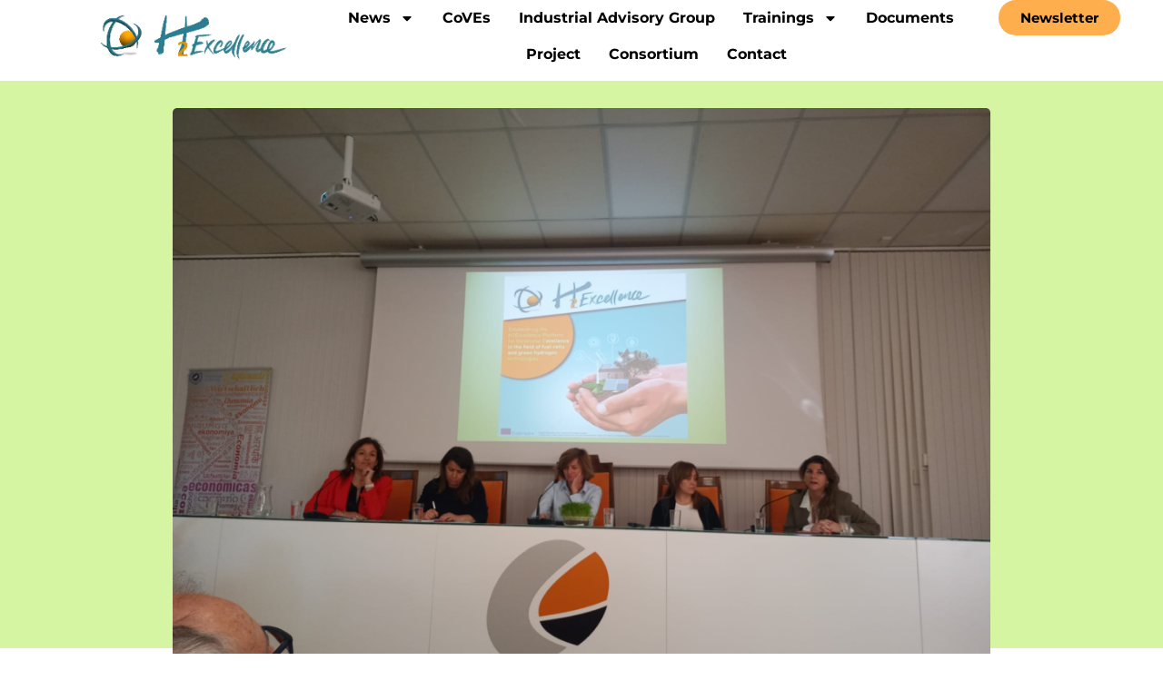

--- FILE ---
content_type: text/html; charset=UTF-8
request_url: https://h2excellence.eu/h2excellence-presented-at-the-erasmus-care-project-at-malaga-university/
body_size: 24872
content:
<!doctype html>
<html lang="en-US">
<head>
	<meta charset="UTF-8">
<script>
var gform;gform||(document.addEventListener("gform_main_scripts_loaded",function(){gform.scriptsLoaded=!0}),document.addEventListener("gform/theme/scripts_loaded",function(){gform.themeScriptsLoaded=!0}),window.addEventListener("DOMContentLoaded",function(){gform.domLoaded=!0}),gform={domLoaded:!1,scriptsLoaded:!1,themeScriptsLoaded:!1,isFormEditor:()=>"function"==typeof InitializeEditor,callIfLoaded:function(o){return!(!gform.domLoaded||!gform.scriptsLoaded||!gform.themeScriptsLoaded&&!gform.isFormEditor()||(gform.isFormEditor()&&console.warn("The use of gform.initializeOnLoaded() is deprecated in the form editor context and will be removed in Gravity Forms 3.1."),o(),0))},initializeOnLoaded:function(o){gform.callIfLoaded(o)||(document.addEventListener("gform_main_scripts_loaded",()=>{gform.scriptsLoaded=!0,gform.callIfLoaded(o)}),document.addEventListener("gform/theme/scripts_loaded",()=>{gform.themeScriptsLoaded=!0,gform.callIfLoaded(o)}),window.addEventListener("DOMContentLoaded",()=>{gform.domLoaded=!0,gform.callIfLoaded(o)}))},hooks:{action:{},filter:{}},addAction:function(o,r,e,t){gform.addHook("action",o,r,e,t)},addFilter:function(o,r,e,t){gform.addHook("filter",o,r,e,t)},doAction:function(o){gform.doHook("action",o,arguments)},applyFilters:function(o){return gform.doHook("filter",o,arguments)},removeAction:function(o,r){gform.removeHook("action",o,r)},removeFilter:function(o,r,e){gform.removeHook("filter",o,r,e)},addHook:function(o,r,e,t,n){null==gform.hooks[o][r]&&(gform.hooks[o][r]=[]);var d=gform.hooks[o][r];null==n&&(n=r+"_"+d.length),gform.hooks[o][r].push({tag:n,callable:e,priority:t=null==t?10:t})},doHook:function(r,o,e){var t;if(e=Array.prototype.slice.call(e,1),null!=gform.hooks[r][o]&&((o=gform.hooks[r][o]).sort(function(o,r){return o.priority-r.priority}),o.forEach(function(o){"function"!=typeof(t=o.callable)&&(t=window[t]),"action"==r?t.apply(null,e):e[0]=t.apply(null,e)})),"filter"==r)return e[0]},removeHook:function(o,r,t,n){var e;null!=gform.hooks[o][r]&&(e=(e=gform.hooks[o][r]).filter(function(o,r,e){return!!(null!=n&&n!=o.tag||null!=t&&t!=o.priority)}),gform.hooks[o][r]=e)}});
</script>

	<meta name="viewport" content="width=device-width, initial-scale=1">
	<link rel="profile" href="https://gmpg.org/xfn/11">
	<script type="text/javascript">
	window.dataLayer = window.dataLayer || [];

	function gtag() {
		dataLayer.push(arguments);
	}

	gtag("consent", "default", {
		ad_personalization: "denied",
		ad_storage: "denied",
		ad_user_data: "denied",
		analytics_storage: "denied",
		functionality_storage: "denied",
		personalization_storage: "denied",
		security_storage: "granted",
		wait_for_update: 500,
	});
	gtag("set", "ads_data_redaction", true);
	</script>
<script type="text/javascript">
		(function (w, d, s, l, i) {
		w[l] = w[l] || [];
		w[l].push({'gtm.start': new Date().getTime(), event: 'gtm.js'});
		var f = d.getElementsByTagName(s)[0], j = d.createElement(s), dl = l !== 'dataLayer' ? '&l=' + l : '';
		j.async = true;
		j.src = 'https://www.googletagmanager.com/gtm.js?id=' + i + dl;
		f.parentNode.insertBefore(j, f);
	})(
		window,
		document,
		'script',
		'dataLayer',
		'GTM-KQ4CPP8K'
	);
</script>
<script type="text/javascript"
		id="Cookiebot"
		src="https://consent.cookiebot.com/uc.js"
		data-implementation="wp"
		data-cbid="4454c78f-42d6-4f68-a336-304eb0c59ba4"
							async	></script>
<meta name='robots' content='index, follow, max-image-preview:large, max-snippet:-1, max-video-preview:-1' />

	<!-- This site is optimized with the Yoast SEO plugin v26.7 - https://yoast.com/wordpress/plugins/seo/ -->
	<title>H2Excellence at CARE Project&#039;s Event at Malaga University - H2 Excellence</title>
	<link rel="canonical" href="https://h2excellence.eu/h2excellence-presented-at-the-erasmus-care-project-at-malaga-university/" />
	<meta property="og:locale" content="en_US" />
	<meta property="og:type" content="article" />
	<meta property="og:title" content="H2Excellence at CARE Project&#039;s Event at Malaga University - H2 Excellence" />
	<meta property="og:description" content="The driving idea of the Erasmus+ CARE project is to contribute not only to the health of the planet but also to that of individuals and communities by promoting more austere, traditional, and healthy lifestyles. Following these lines, on February 21st, an event was organized at the Faculty of Economics at the University of Malaga [&hellip;]" />
	<meta property="og:url" content="https://h2excellence.eu/h2excellence-presented-at-the-erasmus-care-project-at-malaga-university/" />
	<meta property="og:site_name" content="H2 Excellence" />
	<meta property="article:published_time" content="2024-02-24T08:05:39+00:00" />
	<meta property="article:modified_time" content="2024-02-25T08:16:53+00:00" />
	<meta property="og:image" content="https://h2excellence.eu/wp-content/uploads/2024/02/Care-project-prof.-Perez-1024x768.png" />
	<meta property="og:image:width" content="1024" />
	<meta property="og:image:height" content="768" />
	<meta property="og:image:type" content="image/png" />
	<meta name="author" content="Karna Dahal" />
	<meta name="twitter:card" content="summary_large_image" />
	<meta name="twitter:creator" content="@H2Excellence" />
	<meta name="twitter:site" content="@H2Excellence" />
	<meta name="twitter:label1" content="Written by" />
	<meta name="twitter:data1" content="Karna Dahal" />
	<meta name="twitter:label2" content="Est. reading time" />
	<meta name="twitter:data2" content="1 minute" />
	<script type="application/ld+json" class="yoast-schema-graph">{"@context":"https://schema.org","@graph":[{"@type":"Article","@id":"https://h2excellence.eu/h2excellence-presented-at-the-erasmus-care-project-at-malaga-university/#article","isPartOf":{"@id":"https://h2excellence.eu/h2excellence-presented-at-the-erasmus-care-project-at-malaga-university/"},"author":{"name":"Karna Dahal","@id":"https://h2excellence.eu/#/schema/person/4dad6d1ba705dd7f0ebf12482bb8ae7f"},"headline":"H2Excellence at CARE Project&#8217;s Event at Malaga University","datePublished":"2024-02-24T08:05:39+00:00","dateModified":"2024-02-25T08:16:53+00:00","mainEntityOfPage":{"@id":"https://h2excellence.eu/h2excellence-presented-at-the-erasmus-care-project-at-malaga-university/"},"wordCount":133,"publisher":{"@id":"https://h2excellence.eu/#organization"},"image":{"@id":"https://h2excellence.eu/h2excellence-presented-at-the-erasmus-care-project-at-malaga-university/#primaryimage"},"thumbnailUrl":"https://h2excellence.eu/wp-content/uploads/2024/02/Care-project-prof.-Perez.png","articleSection":["News"],"inLanguage":"en-US"},{"@type":"WebPage","@id":"https://h2excellence.eu/h2excellence-presented-at-the-erasmus-care-project-at-malaga-university/","url":"https://h2excellence.eu/h2excellence-presented-at-the-erasmus-care-project-at-malaga-university/","name":"H2Excellence at CARE Project's Event at Malaga University - H2 Excellence","isPartOf":{"@id":"https://h2excellence.eu/#website"},"primaryImageOfPage":{"@id":"https://h2excellence.eu/h2excellence-presented-at-the-erasmus-care-project-at-malaga-university/#primaryimage"},"image":{"@id":"https://h2excellence.eu/h2excellence-presented-at-the-erasmus-care-project-at-malaga-university/#primaryimage"},"thumbnailUrl":"https://h2excellence.eu/wp-content/uploads/2024/02/Care-project-prof.-Perez.png","datePublished":"2024-02-24T08:05:39+00:00","dateModified":"2024-02-25T08:16:53+00:00","breadcrumb":{"@id":"https://h2excellence.eu/h2excellence-presented-at-the-erasmus-care-project-at-malaga-university/#breadcrumb"},"inLanguage":"en-US","potentialAction":[{"@type":"ReadAction","target":["https://h2excellence.eu/h2excellence-presented-at-the-erasmus-care-project-at-malaga-university/"]}]},{"@type":"ImageObject","inLanguage":"en-US","@id":"https://h2excellence.eu/h2excellence-presented-at-the-erasmus-care-project-at-malaga-university/#primaryimage","url":"https://h2excellence.eu/wp-content/uploads/2024/02/Care-project-prof.-Perez.png","contentUrl":"https://h2excellence.eu/wp-content/uploads/2024/02/Care-project-prof.-Perez.png","width":2000,"height":1500},{"@type":"BreadcrumbList","@id":"https://h2excellence.eu/h2excellence-presented-at-the-erasmus-care-project-at-malaga-university/#breadcrumb","itemListElement":[{"@type":"ListItem","position":1,"name":"Home","item":"https://h2excellence.eu/"},{"@type":"ListItem","position":2,"name":"H2Excellence at CARE Project&#8217;s Event at Malaga University"}]},{"@type":"WebSite","@id":"https://h2excellence.eu/#website","url":"https://h2excellence.eu/","name":"H2 Excellence","description":"","publisher":{"@id":"https://h2excellence.eu/#organization"},"potentialAction":[{"@type":"SearchAction","target":{"@type":"EntryPoint","urlTemplate":"https://h2excellence.eu/?s={search_term_string}"},"query-input":{"@type":"PropertyValueSpecification","valueRequired":true,"valueName":"search_term_string"}}],"inLanguage":"en-US"},{"@type":"Organization","@id":"https://h2excellence.eu/#organization","name":"H2 Excellence","url":"https://h2excellence.eu/","logo":{"@type":"ImageObject","inLanguage":"en-US","@id":"https://h2excellence.eu/#/schema/logo/image/","url":"https://h2excellence.eu/wp-content/uploads/2023/11/H2Excellence-logo.png","contentUrl":"https://h2excellence.eu/wp-content/uploads/2023/11/H2Excellence-logo.png","width":264,"height":94,"caption":"H2 Excellence"},"image":{"@id":"https://h2excellence.eu/#/schema/logo/image/"},"sameAs":["https://x.com/H2Excellence","https://fi.linkedin.com/company/h2excellence-erasmus-project?trk=public_post_feed-actor-name"]},{"@type":"Person","@id":"https://h2excellence.eu/#/schema/person/4dad6d1ba705dd7f0ebf12482bb8ae7f","name":"Karna Dahal","sameAs":["https://h2excellence.eu/"],"url":"https://h2excellence.eu/author/karna-dahalvamk-fi/"}]}</script>
	<!-- / Yoast SEO plugin. -->


<link rel="alternate" type="application/rss+xml" title="H2 Excellence &raquo; Feed" href="https://h2excellence.eu/feed/" />
<link rel="alternate" type="application/rss+xml" title="H2 Excellence &raquo; Comments Feed" href="https://h2excellence.eu/comments/feed/" />
<link rel="alternate" title="oEmbed (JSON)" type="application/json+oembed" href="https://h2excellence.eu/wp-json/oembed/1.0/embed?url=https%3A%2F%2Fh2excellence.eu%2Fh2excellence-presented-at-the-erasmus-care-project-at-malaga-university%2F" />
<link rel="alternate" title="oEmbed (XML)" type="text/xml+oembed" href="https://h2excellence.eu/wp-json/oembed/1.0/embed?url=https%3A%2F%2Fh2excellence.eu%2Fh2excellence-presented-at-the-erasmus-care-project-at-malaga-university%2F&#038;format=xml" />
<style id='wp-img-auto-sizes-contain-inline-css'>
img:is([sizes=auto i],[sizes^="auto," i]){contain-intrinsic-size:3000px 1500px}
/*# sourceURL=wp-img-auto-sizes-contain-inline-css */
</style>

<link rel='stylesheet' id='chart-builder-admin-css' href='https://h2excellence.eu/wp-content/plugins/chart-builder/admin/css/admin.css?ver=3.6.6' media='all' />
<style id='wp-emoji-styles-inline-css'>

	img.wp-smiley, img.emoji {
		display: inline !important;
		border: none !important;
		box-shadow: none !important;
		height: 1em !important;
		width: 1em !important;
		margin: 0 0.07em !important;
		vertical-align: -0.1em !important;
		background: none !important;
		padding: 0 !important;
	}
/*# sourceURL=wp-emoji-styles-inline-css */
</style>
<link rel='stylesheet' id='wp-block-library-css' href='https://h2excellence.eu/wp-includes/css/dist/block-library/style.min.css?ver=6.9' media='all' />
<style id='filebird-block-filebird-gallery-style-inline-css'>
ul.filebird-block-filebird-gallery{margin:auto!important;padding:0!important;width:100%}ul.filebird-block-filebird-gallery.layout-grid{display:grid;grid-gap:20px;align-items:stretch;grid-template-columns:repeat(var(--columns),1fr);justify-items:stretch}ul.filebird-block-filebird-gallery.layout-grid li img{border:1px solid #ccc;box-shadow:2px 2px 6px 0 rgba(0,0,0,.3);height:100%;max-width:100%;-o-object-fit:cover;object-fit:cover;width:100%}ul.filebird-block-filebird-gallery.layout-masonry{-moz-column-count:var(--columns);-moz-column-gap:var(--space);column-gap:var(--space);-moz-column-width:var(--min-width);columns:var(--min-width) var(--columns);display:block;overflow:auto}ul.filebird-block-filebird-gallery.layout-masonry li{margin-bottom:var(--space)}ul.filebird-block-filebird-gallery li{list-style:none}ul.filebird-block-filebird-gallery li figure{height:100%;margin:0;padding:0;position:relative;width:100%}ul.filebird-block-filebird-gallery li figure figcaption{background:linear-gradient(0deg,rgba(0,0,0,.7),rgba(0,0,0,.3) 70%,transparent);bottom:0;box-sizing:border-box;color:#fff;font-size:.8em;margin:0;max-height:100%;overflow:auto;padding:3em .77em .7em;position:absolute;text-align:center;width:100%;z-index:2}ul.filebird-block-filebird-gallery li figure figcaption a{color:inherit}.fb-block-hover-animation-zoomIn figure{overflow:hidden}.fb-block-hover-animation-zoomIn figure img{transform:scale(1);transition:.3s ease-in-out}.fb-block-hover-animation-zoomIn figure:hover img{transform:scale(1.3)}.fb-block-hover-animation-shine figure{overflow:hidden;position:relative}.fb-block-hover-animation-shine figure:before{background:linear-gradient(90deg,hsla(0,0%,100%,0) 0,hsla(0,0%,100%,.3));content:"";display:block;height:100%;left:-75%;position:absolute;top:0;transform:skewX(-25deg);width:50%;z-index:2}.fb-block-hover-animation-shine figure:hover:before{animation:shine .75s}@keyframes shine{to{left:125%}}.fb-block-hover-animation-opacity figure{overflow:hidden}.fb-block-hover-animation-opacity figure img{opacity:1;transition:.3s ease-in-out}.fb-block-hover-animation-opacity figure:hover img{opacity:.5}.fb-block-hover-animation-grayscale figure img{filter:grayscale(100%);transition:.3s ease-in-out}.fb-block-hover-animation-grayscale figure:hover img{filter:grayscale(0)}

/*# sourceURL=https://h2excellence.eu/wp-content/plugins/filebird-pro/blocks/filebird-gallery/build/style-index.css */
</style>
<style id='global-styles-inline-css'>
:root{--wp--preset--aspect-ratio--square: 1;--wp--preset--aspect-ratio--4-3: 4/3;--wp--preset--aspect-ratio--3-4: 3/4;--wp--preset--aspect-ratio--3-2: 3/2;--wp--preset--aspect-ratio--2-3: 2/3;--wp--preset--aspect-ratio--16-9: 16/9;--wp--preset--aspect-ratio--9-16: 9/16;--wp--preset--color--black: #000000;--wp--preset--color--cyan-bluish-gray: #abb8c3;--wp--preset--color--white: #ffffff;--wp--preset--color--pale-pink: #f78da7;--wp--preset--color--vivid-red: #cf2e2e;--wp--preset--color--luminous-vivid-orange: #ff6900;--wp--preset--color--luminous-vivid-amber: #fcb900;--wp--preset--color--light-green-cyan: #7bdcb5;--wp--preset--color--vivid-green-cyan: #00d084;--wp--preset--color--pale-cyan-blue: #8ed1fc;--wp--preset--color--vivid-cyan-blue: #0693e3;--wp--preset--color--vivid-purple: #9b51e0;--wp--preset--gradient--vivid-cyan-blue-to-vivid-purple: linear-gradient(135deg,rgb(6,147,227) 0%,rgb(155,81,224) 100%);--wp--preset--gradient--light-green-cyan-to-vivid-green-cyan: linear-gradient(135deg,rgb(122,220,180) 0%,rgb(0,208,130) 100%);--wp--preset--gradient--luminous-vivid-amber-to-luminous-vivid-orange: linear-gradient(135deg,rgb(252,185,0) 0%,rgb(255,105,0) 100%);--wp--preset--gradient--luminous-vivid-orange-to-vivid-red: linear-gradient(135deg,rgb(255,105,0) 0%,rgb(207,46,46) 100%);--wp--preset--gradient--very-light-gray-to-cyan-bluish-gray: linear-gradient(135deg,rgb(238,238,238) 0%,rgb(169,184,195) 100%);--wp--preset--gradient--cool-to-warm-spectrum: linear-gradient(135deg,rgb(74,234,220) 0%,rgb(151,120,209) 20%,rgb(207,42,186) 40%,rgb(238,44,130) 60%,rgb(251,105,98) 80%,rgb(254,248,76) 100%);--wp--preset--gradient--blush-light-purple: linear-gradient(135deg,rgb(255,206,236) 0%,rgb(152,150,240) 100%);--wp--preset--gradient--blush-bordeaux: linear-gradient(135deg,rgb(254,205,165) 0%,rgb(254,45,45) 50%,rgb(107,0,62) 100%);--wp--preset--gradient--luminous-dusk: linear-gradient(135deg,rgb(255,203,112) 0%,rgb(199,81,192) 50%,rgb(65,88,208) 100%);--wp--preset--gradient--pale-ocean: linear-gradient(135deg,rgb(255,245,203) 0%,rgb(182,227,212) 50%,rgb(51,167,181) 100%);--wp--preset--gradient--electric-grass: linear-gradient(135deg,rgb(202,248,128) 0%,rgb(113,206,126) 100%);--wp--preset--gradient--midnight: linear-gradient(135deg,rgb(2,3,129) 0%,rgb(40,116,252) 100%);--wp--preset--font-size--small: 13px;--wp--preset--font-size--medium: 20px;--wp--preset--font-size--large: 36px;--wp--preset--font-size--x-large: 42px;--wp--preset--spacing--20: 0.44rem;--wp--preset--spacing--30: 0.67rem;--wp--preset--spacing--40: 1rem;--wp--preset--spacing--50: 1.5rem;--wp--preset--spacing--60: 2.25rem;--wp--preset--spacing--70: 3.38rem;--wp--preset--spacing--80: 5.06rem;--wp--preset--shadow--natural: 6px 6px 9px rgba(0, 0, 0, 0.2);--wp--preset--shadow--deep: 12px 12px 50px rgba(0, 0, 0, 0.4);--wp--preset--shadow--sharp: 6px 6px 0px rgba(0, 0, 0, 0.2);--wp--preset--shadow--outlined: 6px 6px 0px -3px rgb(255, 255, 255), 6px 6px rgb(0, 0, 0);--wp--preset--shadow--crisp: 6px 6px 0px rgb(0, 0, 0);}:root { --wp--style--global--content-size: 800px;--wp--style--global--wide-size: 1200px; }:where(body) { margin: 0; }.wp-site-blocks > .alignleft { float: left; margin-right: 2em; }.wp-site-blocks > .alignright { float: right; margin-left: 2em; }.wp-site-blocks > .aligncenter { justify-content: center; margin-left: auto; margin-right: auto; }:where(.wp-site-blocks) > * { margin-block-start: 24px; margin-block-end: 0; }:where(.wp-site-blocks) > :first-child { margin-block-start: 0; }:where(.wp-site-blocks) > :last-child { margin-block-end: 0; }:root { --wp--style--block-gap: 24px; }:root :where(.is-layout-flow) > :first-child{margin-block-start: 0;}:root :where(.is-layout-flow) > :last-child{margin-block-end: 0;}:root :where(.is-layout-flow) > *{margin-block-start: 24px;margin-block-end: 0;}:root :where(.is-layout-constrained) > :first-child{margin-block-start: 0;}:root :where(.is-layout-constrained) > :last-child{margin-block-end: 0;}:root :where(.is-layout-constrained) > *{margin-block-start: 24px;margin-block-end: 0;}:root :where(.is-layout-flex){gap: 24px;}:root :where(.is-layout-grid){gap: 24px;}.is-layout-flow > .alignleft{float: left;margin-inline-start: 0;margin-inline-end: 2em;}.is-layout-flow > .alignright{float: right;margin-inline-start: 2em;margin-inline-end: 0;}.is-layout-flow > .aligncenter{margin-left: auto !important;margin-right: auto !important;}.is-layout-constrained > .alignleft{float: left;margin-inline-start: 0;margin-inline-end: 2em;}.is-layout-constrained > .alignright{float: right;margin-inline-start: 2em;margin-inline-end: 0;}.is-layout-constrained > .aligncenter{margin-left: auto !important;margin-right: auto !important;}.is-layout-constrained > :where(:not(.alignleft):not(.alignright):not(.alignfull)){max-width: var(--wp--style--global--content-size);margin-left: auto !important;margin-right: auto !important;}.is-layout-constrained > .alignwide{max-width: var(--wp--style--global--wide-size);}body .is-layout-flex{display: flex;}.is-layout-flex{flex-wrap: wrap;align-items: center;}.is-layout-flex > :is(*, div){margin: 0;}body .is-layout-grid{display: grid;}.is-layout-grid > :is(*, div){margin: 0;}body{padding-top: 0px;padding-right: 0px;padding-bottom: 0px;padding-left: 0px;}a:where(:not(.wp-element-button)){text-decoration: underline;}:root :where(.wp-element-button, .wp-block-button__link){background-color: #32373c;border-width: 0;color: #fff;font-family: inherit;font-size: inherit;font-style: inherit;font-weight: inherit;letter-spacing: inherit;line-height: inherit;padding-top: calc(0.667em + 2px);padding-right: calc(1.333em + 2px);padding-bottom: calc(0.667em + 2px);padding-left: calc(1.333em + 2px);text-decoration: none;text-transform: inherit;}.has-black-color{color: var(--wp--preset--color--black) !important;}.has-cyan-bluish-gray-color{color: var(--wp--preset--color--cyan-bluish-gray) !important;}.has-white-color{color: var(--wp--preset--color--white) !important;}.has-pale-pink-color{color: var(--wp--preset--color--pale-pink) !important;}.has-vivid-red-color{color: var(--wp--preset--color--vivid-red) !important;}.has-luminous-vivid-orange-color{color: var(--wp--preset--color--luminous-vivid-orange) !important;}.has-luminous-vivid-amber-color{color: var(--wp--preset--color--luminous-vivid-amber) !important;}.has-light-green-cyan-color{color: var(--wp--preset--color--light-green-cyan) !important;}.has-vivid-green-cyan-color{color: var(--wp--preset--color--vivid-green-cyan) !important;}.has-pale-cyan-blue-color{color: var(--wp--preset--color--pale-cyan-blue) !important;}.has-vivid-cyan-blue-color{color: var(--wp--preset--color--vivid-cyan-blue) !important;}.has-vivid-purple-color{color: var(--wp--preset--color--vivid-purple) !important;}.has-black-background-color{background-color: var(--wp--preset--color--black) !important;}.has-cyan-bluish-gray-background-color{background-color: var(--wp--preset--color--cyan-bluish-gray) !important;}.has-white-background-color{background-color: var(--wp--preset--color--white) !important;}.has-pale-pink-background-color{background-color: var(--wp--preset--color--pale-pink) !important;}.has-vivid-red-background-color{background-color: var(--wp--preset--color--vivid-red) !important;}.has-luminous-vivid-orange-background-color{background-color: var(--wp--preset--color--luminous-vivid-orange) !important;}.has-luminous-vivid-amber-background-color{background-color: var(--wp--preset--color--luminous-vivid-amber) !important;}.has-light-green-cyan-background-color{background-color: var(--wp--preset--color--light-green-cyan) !important;}.has-vivid-green-cyan-background-color{background-color: var(--wp--preset--color--vivid-green-cyan) !important;}.has-pale-cyan-blue-background-color{background-color: var(--wp--preset--color--pale-cyan-blue) !important;}.has-vivid-cyan-blue-background-color{background-color: var(--wp--preset--color--vivid-cyan-blue) !important;}.has-vivid-purple-background-color{background-color: var(--wp--preset--color--vivid-purple) !important;}.has-black-border-color{border-color: var(--wp--preset--color--black) !important;}.has-cyan-bluish-gray-border-color{border-color: var(--wp--preset--color--cyan-bluish-gray) !important;}.has-white-border-color{border-color: var(--wp--preset--color--white) !important;}.has-pale-pink-border-color{border-color: var(--wp--preset--color--pale-pink) !important;}.has-vivid-red-border-color{border-color: var(--wp--preset--color--vivid-red) !important;}.has-luminous-vivid-orange-border-color{border-color: var(--wp--preset--color--luminous-vivid-orange) !important;}.has-luminous-vivid-amber-border-color{border-color: var(--wp--preset--color--luminous-vivid-amber) !important;}.has-light-green-cyan-border-color{border-color: var(--wp--preset--color--light-green-cyan) !important;}.has-vivid-green-cyan-border-color{border-color: var(--wp--preset--color--vivid-green-cyan) !important;}.has-pale-cyan-blue-border-color{border-color: var(--wp--preset--color--pale-cyan-blue) !important;}.has-vivid-cyan-blue-border-color{border-color: var(--wp--preset--color--vivid-cyan-blue) !important;}.has-vivid-purple-border-color{border-color: var(--wp--preset--color--vivid-purple) !important;}.has-vivid-cyan-blue-to-vivid-purple-gradient-background{background: var(--wp--preset--gradient--vivid-cyan-blue-to-vivid-purple) !important;}.has-light-green-cyan-to-vivid-green-cyan-gradient-background{background: var(--wp--preset--gradient--light-green-cyan-to-vivid-green-cyan) !important;}.has-luminous-vivid-amber-to-luminous-vivid-orange-gradient-background{background: var(--wp--preset--gradient--luminous-vivid-amber-to-luminous-vivid-orange) !important;}.has-luminous-vivid-orange-to-vivid-red-gradient-background{background: var(--wp--preset--gradient--luminous-vivid-orange-to-vivid-red) !important;}.has-very-light-gray-to-cyan-bluish-gray-gradient-background{background: var(--wp--preset--gradient--very-light-gray-to-cyan-bluish-gray) !important;}.has-cool-to-warm-spectrum-gradient-background{background: var(--wp--preset--gradient--cool-to-warm-spectrum) !important;}.has-blush-light-purple-gradient-background{background: var(--wp--preset--gradient--blush-light-purple) !important;}.has-blush-bordeaux-gradient-background{background: var(--wp--preset--gradient--blush-bordeaux) !important;}.has-luminous-dusk-gradient-background{background: var(--wp--preset--gradient--luminous-dusk) !important;}.has-pale-ocean-gradient-background{background: var(--wp--preset--gradient--pale-ocean) !important;}.has-electric-grass-gradient-background{background: var(--wp--preset--gradient--electric-grass) !important;}.has-midnight-gradient-background{background: var(--wp--preset--gradient--midnight) !important;}.has-small-font-size{font-size: var(--wp--preset--font-size--small) !important;}.has-medium-font-size{font-size: var(--wp--preset--font-size--medium) !important;}.has-large-font-size{font-size: var(--wp--preset--font-size--large) !important;}.has-x-large-font-size{font-size: var(--wp--preset--font-size--x-large) !important;}
:root :where(.wp-block-pullquote){font-size: 1.5em;line-height: 1.6;}
/*# sourceURL=global-styles-inline-css */
</style>
<link rel='stylesheet' id='hello-elementor-css' href='https://h2excellence.eu/wp-content/themes/hello-elementor/style.min.css?ver=3.2.1' media='all' />
<link rel='stylesheet' id='hello-elementor-theme-style-css' href='https://h2excellence.eu/wp-content/themes/hello-elementor/theme.min.css?ver=3.2.1' media='all' />
<link rel='stylesheet' id='hello-elementor-header-footer-css' href='https://h2excellence.eu/wp-content/themes/hello-elementor/header-footer.min.css?ver=3.2.1' media='all' />
<link rel='stylesheet' id='elementor-frontend-css' href='https://h2excellence.eu/wp-content/uploads/elementor/css/custom-frontend.min.css?ver=1768201387' media='all' />
<link rel='stylesheet' id='elementor-post-9-css' href='https://h2excellence.eu/wp-content/uploads/elementor/css/post-9.css?ver=1768201387' media='all' />
<link rel='stylesheet' id='widget-image-css' href='https://h2excellence.eu/wp-content/plugins/elementor/assets/css/widget-image.min.css?ver=3.34.1' media='all' />
<link rel='stylesheet' id='widget-nav-menu-css' href='https://h2excellence.eu/wp-content/uploads/elementor/css/custom-pro-widget-nav-menu.min.css?ver=1768201387' media='all' />
<link rel='stylesheet' id='widget-heading-css' href='https://h2excellence.eu/wp-content/plugins/elementor/assets/css/widget-heading.min.css?ver=3.34.1' media='all' />
<link rel='stylesheet' id='widget-divider-css' href='https://h2excellence.eu/wp-content/plugins/elementor/assets/css/widget-divider.min.css?ver=3.34.1' media='all' />
<link rel='stylesheet' id='widget-icon-list-css' href='https://h2excellence.eu/wp-content/uploads/elementor/css/custom-widget-icon-list.min.css?ver=1768201387' media='all' />
<link rel='stylesheet' id='widget-post-info-css' href='https://h2excellence.eu/wp-content/plugins/elementor-pro/assets/css/widget-post-info.min.css?ver=3.34.0' media='all' />
<link rel='stylesheet' id='swiper-css' href='https://h2excellence.eu/wp-content/plugins/elementor/assets/lib/swiper/v8/css/swiper.min.css?ver=8.4.5' media='all' />
<link rel='stylesheet' id='e-swiper-css' href='https://h2excellence.eu/wp-content/plugins/elementor/assets/css/conditionals/e-swiper.min.css?ver=3.34.1' media='all' />
<link rel='stylesheet' id='widget-gallery-css' href='https://h2excellence.eu/wp-content/plugins/elementor-pro/assets/css/widget-gallery.min.css?ver=3.34.0' media='all' />
<link rel='stylesheet' id='elementor-gallery-css' href='https://h2excellence.eu/wp-content/plugins/elementor/assets/lib/e-gallery/css/e-gallery.min.css?ver=1.2.0' media='all' />
<link rel='stylesheet' id='e-transitions-css' href='https://h2excellence.eu/wp-content/plugins/elementor-pro/assets/css/conditionals/transitions.min.css?ver=3.34.0' media='all' />
<link rel='stylesheet' id='widget-share-buttons-css' href='https://h2excellence.eu/wp-content/plugins/elementor-pro/assets/css/widget-share-buttons.min.css?ver=3.34.0' media='all' />
<link rel='stylesheet' id='e-apple-webkit-css' href='https://h2excellence.eu/wp-content/uploads/elementor/css/custom-apple-webkit.min.css?ver=1768201387' media='all' />
<link rel='stylesheet' id='widget-posts-css' href='https://h2excellence.eu/wp-content/plugins/elementor-pro/assets/css/widget-posts.min.css?ver=3.34.0' media='all' />
<link rel='stylesheet' id='filebird-elementor-frontend-css' href='https://h2excellence.eu/wp-content/plugins/filebird-pro/includes/PageBuilders/Elementor/assets/css/frontend.css?ver=6.5.2' media='all' />
<link rel='stylesheet' id='elementor-post-55-css' href='https://h2excellence.eu/wp-content/uploads/elementor/css/post-55.css?ver=1768201388' media='all' />
<link rel='stylesheet' id='elementor-post-256-css' href='https://h2excellence.eu/wp-content/uploads/elementor/css/post-256.css?ver=1768201388' media='all' />
<link rel='stylesheet' id='elementor-post-277-css' href='https://h2excellence.eu/wp-content/uploads/elementor/css/post-277.css?ver=1768201388' media='all' />
<link rel='stylesheet' id='graphina_chart-css-css' href='https://h2excellence.eu/wp-content/plugins/graphina-elementor-charts-and-graphs/assets/css/graphina-chart.css?ver=3.1.9' media='all' />
<link rel='stylesheet' id='hello-elementor-child-style-css' href='https://h2excellence.eu/wp-content/themes/hello-theme-child-master/style.css?ver=2.0.0' media='all' />
<link rel='stylesheet' id='ecs-styles-css' href='https://h2excellence.eu/wp-content/plugins/ele-custom-skin/assets/css/ecs-style.css?ver=3.1.9' media='all' />
<link rel='stylesheet' id='elementor-post-143-css' href='https://h2excellence.eu/wp-content/uploads/elementor/css/post-143.css?ver=1702911876' media='all' />
<link rel='stylesheet' id='elementor-post-164-css' href='https://h2excellence.eu/wp-content/uploads/elementor/css/post-164.css?ver=1702911861' media='all' />
<link rel='stylesheet' id='elementor-post-219-css' href='https://h2excellence.eu/wp-content/uploads/elementor/css/post-219.css?ver=1702911842' media='all' />
<link rel='stylesheet' id='elementor-post-297-css' href='https://h2excellence.eu/wp-content/uploads/elementor/css/post-297.css?ver=1702911823' media='all' />
<link rel='stylesheet' id='elementor-post-437-css' href='https://h2excellence.eu/wp-content/uploads/elementor/css/post-437.css?ver=1702911788' media='all' />
<link rel='stylesheet' id='elementor-post-535-css' href='https://h2excellence.eu/wp-content/uploads/elementor/css/post-535.css?ver=1763469189' media='all' />
<link rel='stylesheet' id='elementor-post-645-css' href='https://h2excellence.eu/wp-content/uploads/elementor/css/post-645.css?ver=1702652322' media='all' />
<link rel='stylesheet' id='elementor-post-1533-css' href='https://h2excellence.eu/wp-content/uploads/elementor/css/post-1533.css?ver=1736938757' media='all' />
<link rel='stylesheet' id='elementor-post-1977-css' href='https://h2excellence.eu/wp-content/uploads/elementor/css/post-1977.css?ver=1763473441' media='all' />
<link rel='stylesheet' id='elementor-gf-local-montserrat-css' href='https://h2excellence.eu/wp-content/uploads/elementor/google-fonts/css/montserrat.css?ver=1742259974' media='all' />
<script src="https://h2excellence.eu/wp-includes/js/jquery/jquery.min.js?ver=3.7.1" id="jquery-core-js"></script>
<script src="https://h2excellence.eu/wp-includes/js/jquery/jquery-migrate.min.js?ver=3.4.1" id="jquery-migrate-js"></script>
<script id="ecs_ajax_load-js-extra">
var ecs_ajax_params = {"ajaxurl":"https://h2excellence.eu/wp-admin/admin-ajax.php","posts":"{\"page\":0,\"name\":\"h2excellence-presented-at-the-erasmus-care-project-at-malaga-university\",\"error\":\"\",\"m\":\"\",\"p\":0,\"post_parent\":\"\",\"subpost\":\"\",\"subpost_id\":\"\",\"attachment\":\"\",\"attachment_id\":0,\"pagename\":\"\",\"page_id\":0,\"second\":\"\",\"minute\":\"\",\"hour\":\"\",\"day\":0,\"monthnum\":0,\"year\":0,\"w\":0,\"category_name\":\"\",\"tag\":\"\",\"cat\":\"\",\"tag_id\":\"\",\"author\":\"\",\"author_name\":\"\",\"feed\":\"\",\"tb\":\"\",\"paged\":0,\"meta_key\":\"\",\"meta_value\":\"\",\"preview\":\"\",\"s\":\"\",\"sentence\":\"\",\"title\":\"\",\"fields\":\"all\",\"menu_order\":\"\",\"embed\":\"\",\"category__in\":[],\"category__not_in\":[],\"category__and\":[],\"post__in\":[],\"post__not_in\":[],\"post_name__in\":[],\"tag__in\":[],\"tag__not_in\":[],\"tag__and\":[],\"tag_slug__in\":[],\"tag_slug__and\":[],\"post_parent__in\":[],\"post_parent__not_in\":[],\"author__in\":[],\"author__not_in\":[],\"search_columns\":[],\"post_type\":[\"post\",\"page\",\"e-landing-page\"],\"facetwp\":false,\"ignore_sticky_posts\":false,\"suppress_filters\":false,\"cache_results\":true,\"update_post_term_cache\":true,\"update_menu_item_cache\":false,\"lazy_load_term_meta\":true,\"update_post_meta_cache\":true,\"posts_per_page\":10,\"nopaging\":false,\"comments_per_page\":\"50\",\"no_found_rows\":false,\"order\":\"DESC\"}"};
//# sourceURL=ecs_ajax_load-js-extra
</script>
<script src="https://h2excellence.eu/wp-content/plugins/ele-custom-skin/assets/js/ecs_ajax_pagination.js?ver=3.1.9" id="ecs_ajax_load-js"></script>
<script src="https://h2excellence.eu/wp-content/plugins/ele-custom-skin/assets/js/ecs.js?ver=3.1.9" id="ecs-script-js"></script>
<link rel="https://api.w.org/" href="https://h2excellence.eu/wp-json/" /><link rel="alternate" title="JSON" type="application/json" href="https://h2excellence.eu/wp-json/wp/v2/posts/1164" /><link rel="EditURI" type="application/rsd+xml" title="RSD" href="https://h2excellence.eu/xmlrpc.php?rsd" />
<meta name="generator" content="WordPress 6.9" />
<link rel='shortlink' href='https://h2excellence.eu/?p=1164' />
<meta name="generator" content="Elementor 3.34.1; features: e_font_icon_svg, additional_custom_breakpoints; settings: css_print_method-external, google_font-enabled, font_display-swap">
			<style>
				.e-con.e-parent:nth-of-type(n+4):not(.e-lazyloaded):not(.e-no-lazyload),
				.e-con.e-parent:nth-of-type(n+4):not(.e-lazyloaded):not(.e-no-lazyload) * {
					background-image: none !important;
				}
				@media screen and (max-height: 1024px) {
					.e-con.e-parent:nth-of-type(n+3):not(.e-lazyloaded):not(.e-no-lazyload),
					.e-con.e-parent:nth-of-type(n+3):not(.e-lazyloaded):not(.e-no-lazyload) * {
						background-image: none !important;
					}
				}
				@media screen and (max-height: 640px) {
					.e-con.e-parent:nth-of-type(n+2):not(.e-lazyloaded):not(.e-no-lazyload),
					.e-con.e-parent:nth-of-type(n+2):not(.e-lazyloaded):not(.e-no-lazyload) * {
						background-image: none !important;
					}
				}
			</style>
					<style id="wp-custom-css">
			body,h1,h2,h3,h4,h5,h6,p{
	font-family:"Montserrat", Sans-serif;
}
/*List number global*/
body ol li::marker{
	font-size: 12px;
	font-weight: 700;
}
body ol li{
    padding-left: 10px;
    position: relative;
    padding-bottom: 23px;
}
body ol li:before{
    content:"";
    border:solid 1px rgba(0,0,0,.4);
    border-radius: 50%;
    width:30px;
    height: 30px;
    position: absolute;
    left:-26px;
    top:-5px;
}
body a{
	color:#308192;
}
body p{
	max-width:75ch;
}

.main-btn a:hover{
    box-shadow: rgba(17, 17, 26, 0.1) 0px 1px 0px, rgba(17, 17, 26, 0.1) 0px 8px 24px, rgba(17, 17, 26, 0.1) 0px 16px 48px;
}
.sec-btn a:hover{
	background:#FFCE93!important;
}

ul.documents-list li {
    list-style: none !important;
}
.external-btn{
	background:#FFAE4D;
	min-width:120px;
	text-align:center;
	border-radius:10px;
	color:#fff;
	font-weight:600;
	padding:5px 10px;
	margin-top:20px;
}
/*Home nav only Desktop only homepage*/
@media screen and (min-width:1025px){
	
	.documents-list{
	display: grid;gap: 20px;grid-template-columns: repeat(4, 1fr);
	}
	

	.home .main-nav{
	background:none!important;
	margin-bottom:-90px!important;
	}
	.home .main-nav-items a:not(.sub-menu a){
		color:#fff!important;
	}
	.home .main-nav-items a:hover{
		color:#FFAE4D!important
	}
	.home .main-nav .sub-arrow svg{
		fill:#fff!important;
	}
}

/*EVENTS*/
.events .elementor-icon-list-item:after{
    display:none!important;
	background:red!important;
}
.events .elementor-repeater-item-5c26b64:before{
	content:"-";
	position:absolute;
	left:-11px;
}
.events .elementor-icon-list-items{
	gap:6px 0px;
}
.events-filter .facetwp-facet{
	display:flex;
	flex-wrap:wrap;
	gap:20px;
}
.events-filter .facetwp-radio{
	background:#fff!important;
	border:solid 2px #000;
	padding:8px 15px;
	border-radius:40px;
	min-width:90px;
	text-align:center;
	font-weight:bold;
}
.events-filter .facetwp-radio.checked,.events-filter .facetwp-radio:hover{
	background:#FFCE93!important;
	border-color:#5F3601;
}
.events-filter .facetwp-counter{
	display:none;
}


ul li{
  list-style-image: url("https://h2excellence.eu/wp-content/uploads/2023/12/Ellipse-22.svg");
	padding-bottom:20px
}
/*Cookiebot*/
div#CybotCookiebotDialogHeader {
    display: none!important;
}
button#CybotCookiebotDialogBodyLevelButtonCustomize {
    border-color: #729935!important;
}
button#CybotCookiebotDialogBodyLevelButtonLevelOptinAllowAll {
    background-color: #729935!important;
    border-color: #729935!important;
}
a#CybotCookiebotDialogBodyEdgeMoreDetailsLink {
    color: #729935!important;
}
button#CookiebotWidget-btn-withdraw {
    border-color: #729935!important;
}
button#CookiebotWidget-btn-change {
    border-color: #729935!important;
    background-color: #729935!important;
}
button#CybotCookiebotDialogBodyLevelButtonLevelOptinAllowallSelection {
    border-color: #729935!important;
}
button#CybotCookiebotDialogBodyButtonDecline {
    border-color: #729935!important;
}		</style>
		</head>
<body class="wp-singular post-template-default single single-post postid-1164 single-format-standard wp-custom-logo wp-embed-responsive wp-theme-hello-elementor wp-child-theme-hello-theme-child-master eio-default elementor-default elementor-kit-9 elementor-page-277">


<a class="skip-link screen-reader-text" href="#content">Skip to content</a>

		<header data-elementor-type="header" data-elementor-id="55" class="elementor elementor-55 elementor-location-header" data-elementor-post-type="elementor_library">
			<div class="elementor-element elementor-element-a14e632 e-con-full main-nav e-flex e-con e-parent" data-id="a14e632" data-element_type="container" data-settings="{&quot;background_background&quot;:&quot;classic&quot;}">
		<div class="elementor-element elementor-element-a0741b7 e-con-full e-flex e-con e-child" data-id="a0741b7" data-element_type="container" data-settings="{&quot;background_background&quot;:&quot;classic&quot;}">
				<div class="elementor-element elementor-element-911b77f elementor-widget elementor-widget-image" data-id="911b77f" data-element_type="widget" data-widget_type="image.default">
				<div class="elementor-widget-container">
																<a href="https://h2excellence.eu">
							<img width="264" height="94" src="https://h2excellence.eu/wp-content/uploads/2023/11/H2Excellence-logo.png" class="attachment-large size-large wp-image-63" alt="" />								</a>
															</div>
				</div>
				</div>
		<div class="elementor-element elementor-element-c1cfe3b e-con-full e-flex e-con e-child" data-id="c1cfe3b" data-element_type="container">
				<div class="elementor-element elementor-element-a4863d9 elementor-nav-menu__align-center elementor-nav-menu--stretch main-nav-items elementor-nav-menu--dropdown-tablet elementor-nav-menu__text-align-aside elementor-nav-menu--toggle elementor-nav-menu--burger elementor-widget elementor-widget-nav-menu" data-id="a4863d9" data-element_type="widget" data-settings="{&quot;full_width&quot;:&quot;stretch&quot;,&quot;layout&quot;:&quot;horizontal&quot;,&quot;submenu_icon&quot;:{&quot;value&quot;:&quot;&lt;svg aria-hidden=\&quot;true\&quot; class=\&quot;e-font-icon-svg e-fas-caret-down\&quot; viewBox=\&quot;0 0 320 512\&quot; xmlns=\&quot;http:\/\/www.w3.org\/2000\/svg\&quot;&gt;&lt;path d=\&quot;M31.3 192h257.3c17.8 0 26.7 21.5 14.1 34.1L174.1 354.8c-7.8 7.8-20.5 7.8-28.3 0L17.2 226.1C4.6 213.5 13.5 192 31.3 192z\&quot;&gt;&lt;\/path&gt;&lt;\/svg&gt;&quot;,&quot;library&quot;:&quot;fa-solid&quot;},&quot;toggle&quot;:&quot;burger&quot;}" data-widget_type="nav-menu.default">
				<div class="elementor-widget-container">
								<nav aria-label="Menu" class="elementor-nav-menu--main elementor-nav-menu__container elementor-nav-menu--layout-horizontal e--pointer-none">
				<ul id="menu-1-a4863d9" class="elementor-nav-menu"><li class="menu-item menu-item-type-post_type menu-item-object-page menu-item-has-children menu-item-29"><a href="https://h2excellence.eu/news/" class="elementor-item">News</a>
<ul class="sub-menu elementor-nav-menu--dropdown">
	<li class="menu-item menu-item-type-post_type menu-item-object-page menu-item-30"><a href="https://h2excellence.eu/events/" class="elementor-sub-item">Events</a></li>
</ul>
</li>
<li class="menu-item menu-item-type-post_type menu-item-object-page menu-item-1631"><a href="https://h2excellence.eu/coves/" class="elementor-item">CoVEs</a></li>
<li class="menu-item menu-item-type-post_type menu-item-object-page menu-item-2288"><a href="https://h2excellence.eu/industrial-advisory-group-iag/" class="elementor-item">Industrial Advisory Group</a></li>
<li class="menu-item menu-item-type-post_type menu-item-object-page menu-item-has-children menu-item-31"><a href="https://h2excellence.eu/pilots/" class="elementor-item">Trainings</a>
<ul class="sub-menu elementor-nav-menu--dropdown">
	<li class="menu-item menu-item-type-custom menu-item-object-custom menu-item-2137"><a href="https://h2excellence.eu/pilots" class="elementor-sub-item">Pilots</a></li>
	<li class="menu-item menu-item-type-custom menu-item-object-custom menu-item-2134"><a target="_blank" href="https://h2excellenceplatform.eu/e-learning#login" class="elementor-sub-item elementor-item-anchor">E-learning</a></li>
	<li class="menu-item menu-item-type-custom menu-item-object-custom menu-item-2135"><a target="_blank" href="https://h2excellenceplatform.eu/cove-coordinators#login" class="elementor-sub-item elementor-item-anchor">Mobility – Blended learning</a></li>
	<li class="menu-item menu-item-type-custom menu-item-object-custom menu-item-2136"><a target="_blank" href="https://h2excellenceplatform.eu/labs-reskilling#login" class="elementor-sub-item elementor-item-anchor">Labs &#038; Reskilling</a></li>
</ul>
</li>
<li class="menu-item menu-item-type-post_type menu-item-object-page menu-item-900"><a href="https://h2excellence.eu/documents/" class="elementor-item">Documents</a></li>
<li class="menu-item menu-item-type-post_type menu-item-object-page menu-item-846"><a href="https://h2excellence.eu/project-summary/" class="elementor-item">Project</a></li>
<li class="menu-item menu-item-type-post_type menu-item-object-page menu-item-33"><a href="https://h2excellence.eu/consortium/" class="elementor-item">Consortium</a></li>
<li class="menu-item menu-item-type-post_type menu-item-object-page menu-item-34"><a href="https://h2excellence.eu/contact/" class="elementor-item">Contact</a></li>
</ul>			</nav>
					<div class="elementor-menu-toggle" role="button" tabindex="0" aria-label="Menu Toggle" aria-expanded="false">
			<svg aria-hidden="true" role="presentation" class="elementor-menu-toggle__icon--open e-font-icon-svg e-eicon-menu-bar" viewBox="0 0 1000 1000" xmlns="http://www.w3.org/2000/svg"><path d="M104 333H896C929 333 958 304 958 271S929 208 896 208H104C71 208 42 237 42 271S71 333 104 333ZM104 583H896C929 583 958 554 958 521S929 458 896 458H104C71 458 42 487 42 521S71 583 104 583ZM104 833H896C929 833 958 804 958 771S929 708 896 708H104C71 708 42 737 42 771S71 833 104 833Z"></path></svg><svg aria-hidden="true" role="presentation" class="elementor-menu-toggle__icon--close e-font-icon-svg e-eicon-close" viewBox="0 0 1000 1000" xmlns="http://www.w3.org/2000/svg"><path d="M742 167L500 408 258 167C246 154 233 150 217 150 196 150 179 158 167 167 154 179 150 196 150 212 150 229 154 242 171 254L408 500 167 742C138 771 138 800 167 829 196 858 225 858 254 829L496 587 738 829C750 842 767 846 783 846 800 846 817 842 829 829 842 817 846 804 846 783 846 767 842 750 829 737L588 500 833 258C863 229 863 200 833 171 804 137 775 137 742 167Z"></path></svg>		</div>
					<nav class="elementor-nav-menu--dropdown elementor-nav-menu__container" aria-hidden="true">
				<ul id="menu-2-a4863d9" class="elementor-nav-menu"><li class="menu-item menu-item-type-post_type menu-item-object-page menu-item-has-children menu-item-29"><a href="https://h2excellence.eu/news/" class="elementor-item" tabindex="-1">News</a>
<ul class="sub-menu elementor-nav-menu--dropdown">
	<li class="menu-item menu-item-type-post_type menu-item-object-page menu-item-30"><a href="https://h2excellence.eu/events/" class="elementor-sub-item" tabindex="-1">Events</a></li>
</ul>
</li>
<li class="menu-item menu-item-type-post_type menu-item-object-page menu-item-1631"><a href="https://h2excellence.eu/coves/" class="elementor-item" tabindex="-1">CoVEs</a></li>
<li class="menu-item menu-item-type-post_type menu-item-object-page menu-item-2288"><a href="https://h2excellence.eu/industrial-advisory-group-iag/" class="elementor-item" tabindex="-1">Industrial Advisory Group</a></li>
<li class="menu-item menu-item-type-post_type menu-item-object-page menu-item-has-children menu-item-31"><a href="https://h2excellence.eu/pilots/" class="elementor-item" tabindex="-1">Trainings</a>
<ul class="sub-menu elementor-nav-menu--dropdown">
	<li class="menu-item menu-item-type-custom menu-item-object-custom menu-item-2137"><a href="https://h2excellence.eu/pilots" class="elementor-sub-item" tabindex="-1">Pilots</a></li>
	<li class="menu-item menu-item-type-custom menu-item-object-custom menu-item-2134"><a target="_blank" href="https://h2excellenceplatform.eu/e-learning#login" class="elementor-sub-item elementor-item-anchor" tabindex="-1">E-learning</a></li>
	<li class="menu-item menu-item-type-custom menu-item-object-custom menu-item-2135"><a target="_blank" href="https://h2excellenceplatform.eu/cove-coordinators#login" class="elementor-sub-item elementor-item-anchor" tabindex="-1">Mobility – Blended learning</a></li>
	<li class="menu-item menu-item-type-custom menu-item-object-custom menu-item-2136"><a target="_blank" href="https://h2excellenceplatform.eu/labs-reskilling#login" class="elementor-sub-item elementor-item-anchor" tabindex="-1">Labs &#038; Reskilling</a></li>
</ul>
</li>
<li class="menu-item menu-item-type-post_type menu-item-object-page menu-item-900"><a href="https://h2excellence.eu/documents/" class="elementor-item" tabindex="-1">Documents</a></li>
<li class="menu-item menu-item-type-post_type menu-item-object-page menu-item-846"><a href="https://h2excellence.eu/project-summary/" class="elementor-item" tabindex="-1">Project</a></li>
<li class="menu-item menu-item-type-post_type menu-item-object-page menu-item-33"><a href="https://h2excellence.eu/consortium/" class="elementor-item" tabindex="-1">Consortium</a></li>
<li class="menu-item menu-item-type-post_type menu-item-object-page menu-item-34"><a href="https://h2excellence.eu/contact/" class="elementor-item" tabindex="-1">Contact</a></li>
</ul>			</nav>
						</div>
				</div>
				<div class="elementor-element elementor-element-4912721 elementor-align-right elementor-widget elementor-widget-button" data-id="4912721" data-element_type="widget" data-widget_type="button.default">
				<div class="elementor-widget-container">
									<div class="elementor-button-wrapper">
					<a class="elementor-button elementor-button-link elementor-size-sm" href="#newsletter">
						<span class="elementor-button-content-wrapper">
									<span class="elementor-button-text">Newsletter</span>
					</span>
					</a>
				</div>
								</div>
				</div>
				</div>
				</div>
				</header>
				<div data-elementor-type="single-post" data-elementor-id="277" class="elementor elementor-277 elementor-location-single post-1164 post type-post status-publish format-standard has-post-thumbnail hentry category-news" data-elementor-post-type="elementor_library">
			<div class="elementor-element elementor-element-739a7bd e-con-full e-flex e-con e-parent" data-id="739a7bd" data-element_type="container" data-settings="{&quot;background_background&quot;:&quot;classic&quot;}">
		<div class="elementor-element elementor-element-ab3bf5f e-flex e-con-boxed e-con e-child" data-id="ab3bf5f" data-element_type="container">
					<div class="e-con-inner">
				<div class="elementor-element elementor-element-36af1f6 elementor-widget elementor-widget-theme-post-featured-image elementor-widget-image" data-id="36af1f6" data-element_type="widget" data-widget_type="theme-post-featured-image.default">
				<div class="elementor-widget-container">
															<img width="800" height="600" src="https://h2excellence.eu/wp-content/uploads/2024/02/Care-project-prof.-Perez-1024x768.png" class="attachment-large size-large wp-image-1165" alt="" srcset="https://h2excellence.eu/wp-content/uploads/2024/02/Care-project-prof.-Perez-1024x768.png 1024w, https://h2excellence.eu/wp-content/uploads/2024/02/Care-project-prof.-Perez-300x225.png 300w, https://h2excellence.eu/wp-content/uploads/2024/02/Care-project-prof.-Perez-768x576.png 768w, https://h2excellence.eu/wp-content/uploads/2024/02/Care-project-prof.-Perez-1536x1152.png 1536w, https://h2excellence.eu/wp-content/uploads/2024/02/Care-project-prof.-Perez.png 2000w" sizes="(max-width: 800px) 100vw, 800px" />															</div>
				</div>
					</div>
				</div>
				</div>
		<div class="elementor-element elementor-element-7ee7188 e-con-full e-flex e-con e-parent" data-id="7ee7188" data-element_type="container" data-settings="{&quot;background_background&quot;:&quot;classic&quot;}">
		<div class="elementor-element elementor-element-e3e1da2 e-flex e-con-boxed e-con e-child" data-id="e3e1da2" data-element_type="container">
					<div class="e-con-inner">
				<div class="elementor-element elementor-element-bb6a529 elementor-widget elementor-widget-post-info" data-id="bb6a529" data-element_type="widget" data-widget_type="post-info.default">
				<div class="elementor-widget-container">
							<ul class="elementor-inline-items elementor-icon-list-items elementor-post-info">
								<li class="elementor-icon-list-item elementor-repeater-item-e59b6ed elementor-inline-item" itemprop="datePublished">
													<span class="elementor-icon-list-text elementor-post-info__item elementor-post-info__item--type-date">
										<time>24/02/2024</time>					</span>
								</li>
				<li class="elementor-icon-list-item elementor-repeater-item-6da72eb elementor-inline-item" itemprop="about">
													<span class="elementor-icon-list-text elementor-post-info__item elementor-post-info__item--type-terms">
										<span class="elementor-post-info__terms-list">
				<a href="https://h2excellence.eu/category/news/" class="elementor-post-info__terms-list-item">News</a>				</span>
					</span>
								</li>
				<li class="elementor-icon-list-item elementor-repeater-item-efe2ce5 elementor-inline-item" itemprop="author">
													<span class="elementor-icon-list-text elementor-post-info__item elementor-post-info__item--type-author">
										Karna Dahal					</span>
								</li>
				</ul>
						</div>
				</div>
				<div class="elementor-element elementor-element-d753c21 elementor-widget elementor-widget-theme-post-title elementor-page-title elementor-widget-heading" data-id="d753c21" data-element_type="widget" data-widget_type="theme-post-title.default">
				<div class="elementor-widget-container">
					<h1 class="elementor-heading-title elementor-size-default">H2Excellence at CARE Project&#8217;s Event at Malaga University</h1>				</div>
				</div>
				<div class="elementor-element elementor-element-3937b36 elementor-widget elementor-widget-theme-post-content" data-id="3937b36" data-element_type="widget" data-widget_type="theme-post-content.default">
				<div class="elementor-widget-container">
					<p>The driving idea of the Erasmus+ CARE project is to contribute not only to the health of the planet but also to that of individuals and communities by promoting more austere, traditional, and healthy lifestyles. Following these lines, on February 21st, an event was organized at the Faculty of Economics at the University of Malaga to disseminate information about the activities of the project and about other activities and projects related to sustainability. Prof. Guerrero Perez, from the Chemical Engineering Department at Malaga University, gave a presentation about energy and sustainability and presented the main objectives and activities that are being carried out in the context of the Erasmus+ H2 Excellece project. The project was well disseminated to a wide range of audiences.</p>
				</div>
				</div>
				<div class="elementor-element elementor-element-090886e elementor-widget elementor-widget-gallery" data-id="090886e" data-element_type="widget" data-settings="{&quot;gallery_layout&quot;:&quot;masonry&quot;,&quot;columns_tablet&quot;:3,&quot;columns_mobile&quot;:2,&quot;columns&quot;:4,&quot;gap&quot;:{&quot;unit&quot;:&quot;px&quot;,&quot;size&quot;:10,&quot;sizes&quot;:[]},&quot;gap_laptop&quot;:{&quot;unit&quot;:&quot;px&quot;,&quot;size&quot;:10,&quot;sizes&quot;:[]},&quot;gap_tablet&quot;:{&quot;unit&quot;:&quot;px&quot;,&quot;size&quot;:10,&quot;sizes&quot;:[]},&quot;gap_mobile&quot;:{&quot;unit&quot;:&quot;px&quot;,&quot;size&quot;:10,&quot;sizes&quot;:[]},&quot;link_to&quot;:&quot;file&quot;,&quot;overlay_background&quot;:&quot;yes&quot;,&quot;content_hover_animation&quot;:&quot;fade-in&quot;}" data-widget_type="gallery.default">
				<div class="elementor-widget-container">
							<div class="elementor-gallery__container">
							<a class="e-gallery-item elementor-gallery-item elementor-animated-content" href="https://h2excellence.eu/wp-content/uploads/2024/02/Care-project-prof.-Perez.png" data-elementor-open-lightbox="yes" data-elementor-lightbox-slideshow="090886e" data-elementor-lightbox-title="Care project-prof. Perez" data-e-action-hash="#elementor-action%3Aaction%3Dlightbox%26settings%3DeyJpZCI6MTE2NSwidXJsIjoiaHR0cHM6XC9cL2gyZXhjZWxsZW5jZS5ldVwvd3AtY29udGVudFwvdXBsb2Fkc1wvMjAyNFwvMDJcL0NhcmUtcHJvamVjdC1wcm9mLi1QZXJlei5wbmciLCJzbGlkZXNob3ciOiIwOTA4ODZlIn0%3D">
					<div class="e-gallery-image elementor-gallery-item__image" data-thumbnail="https://h2excellence.eu/wp-content/uploads/2024/02/Care-project-prof.-Perez-1024x768.png" data-width="800" data-height="600" aria-label="" role="img" ></div>
											<div class="elementor-gallery-item__overlay"></div>
														</a>
					</div>
					</div>
				</div>
				<div class="elementor-element elementor-element-220e456 elementor-widget elementor-widget-heading" data-id="220e456" data-element_type="widget" data-widget_type="heading.default">
				<div class="elementor-widget-container">
					<h4 class="elementor-heading-title elementor-size-default">Share</h4>				</div>
				</div>
				<div class="elementor-element elementor-element-f1762bf elementor-share-buttons--view-icon elementor-share-buttons--skin-framed elementor-share-buttons--shape-circle elementor-share-buttons--color-custom elementor-grid-0 elementor-widget elementor-widget-share-buttons" data-id="f1762bf" data-element_type="widget" data-widget_type="share-buttons.default">
				<div class="elementor-widget-container">
							<div class="elementor-grid" role="list">
								<div class="elementor-grid-item" role="listitem">
						<div class="elementor-share-btn elementor-share-btn_facebook" role="button" tabindex="0" aria-label="Share on facebook">
															<span class="elementor-share-btn__icon">
								<svg aria-hidden="true" class="e-font-icon-svg e-fab-facebook" viewBox="0 0 512 512" xmlns="http://www.w3.org/2000/svg"><path d="M504 256C504 119 393 8 256 8S8 119 8 256c0 123.78 90.69 226.38 209.25 245V327.69h-63V256h63v-54.64c0-62.15 37-96.48 93.67-96.48 27.14 0 55.52 4.84 55.52 4.84v61h-31.28c-30.8 0-40.41 19.12-40.41 38.73V256h68.78l-11 71.69h-57.78V501C413.31 482.38 504 379.78 504 256z"></path></svg>							</span>
																				</div>
					</div>
									<div class="elementor-grid-item" role="listitem">
						<div class="elementor-share-btn elementor-share-btn_twitter" role="button" tabindex="0" aria-label="Share on twitter">
															<span class="elementor-share-btn__icon">
								<svg aria-hidden="true" class="e-font-icon-svg e-fab-twitter" viewBox="0 0 512 512" xmlns="http://www.w3.org/2000/svg"><path d="M459.37 151.716c.325 4.548.325 9.097.325 13.645 0 138.72-105.583 298.558-298.558 298.558-59.452 0-114.68-17.219-161.137-47.106 8.447.974 16.568 1.299 25.34 1.299 49.055 0 94.213-16.568 130.274-44.832-46.132-.975-84.792-31.188-98.112-72.772 6.498.974 12.995 1.624 19.818 1.624 9.421 0 18.843-1.3 27.614-3.573-48.081-9.747-84.143-51.98-84.143-102.985v-1.299c13.969 7.797 30.214 12.67 47.431 13.319-28.264-18.843-46.781-51.005-46.781-87.391 0-19.492 5.197-37.36 14.294-52.954 51.655 63.675 129.3 105.258 216.365 109.807-1.624-7.797-2.599-15.918-2.599-24.04 0-57.828 46.782-104.934 104.934-104.934 30.213 0 57.502 12.67 76.67 33.137 23.715-4.548 46.456-13.32 66.599-25.34-7.798 24.366-24.366 44.833-46.132 57.827 21.117-2.273 41.584-8.122 60.426-16.243-14.292 20.791-32.161 39.308-52.628 54.253z"></path></svg>							</span>
																				</div>
					</div>
									<div class="elementor-grid-item" role="listitem">
						<div class="elementor-share-btn elementor-share-btn_linkedin" role="button" tabindex="0" aria-label="Share on linkedin">
															<span class="elementor-share-btn__icon">
								<svg aria-hidden="true" class="e-font-icon-svg e-fab-linkedin" viewBox="0 0 448 512" xmlns="http://www.w3.org/2000/svg"><path d="M416 32H31.9C14.3 32 0 46.5 0 64.3v383.4C0 465.5 14.3 480 31.9 480H416c17.6 0 32-14.5 32-32.3V64.3c0-17.8-14.4-32.3-32-32.3zM135.4 416H69V202.2h66.5V416zm-33.2-243c-21.3 0-38.5-17.3-38.5-38.5S80.9 96 102.2 96c21.2 0 38.5 17.3 38.5 38.5 0 21.3-17.2 38.5-38.5 38.5zm282.1 243h-66.4V312c0-24.8-.5-56.7-34.5-56.7-34.6 0-39.9 27-39.9 54.9V416h-66.4V202.2h63.7v29.2h.9c8.9-16.8 30.6-34.5 62.9-34.5 67.2 0 79.7 44.3 79.7 101.9V416z"></path></svg>							</span>
																				</div>
					</div>
									<div class="elementor-grid-item" role="listitem">
						<div class="elementor-share-btn elementor-share-btn_whatsapp" role="button" tabindex="0" aria-label="Share on whatsapp">
															<span class="elementor-share-btn__icon">
								<svg aria-hidden="true" class="e-font-icon-svg e-fab-whatsapp" viewBox="0 0 448 512" xmlns="http://www.w3.org/2000/svg"><path d="M380.9 97.1C339 55.1 283.2 32 223.9 32c-122.4 0-222 99.6-222 222 0 39.1 10.2 77.3 29.6 111L0 480l117.7-30.9c32.4 17.7 68.9 27 106.1 27h.1c122.3 0 224.1-99.6 224.1-222 0-59.3-25.2-115-67.1-157zm-157 341.6c-33.2 0-65.7-8.9-94-25.7l-6.7-4-69.8 18.3L72 359.2l-4.4-7c-18.5-29.4-28.2-63.3-28.2-98.2 0-101.7 82.8-184.5 184.6-184.5 49.3 0 95.6 19.2 130.4 54.1 34.8 34.9 56.2 81.2 56.1 130.5 0 101.8-84.9 184.6-186.6 184.6zm101.2-138.2c-5.5-2.8-32.8-16.2-37.9-18-5.1-1.9-8.8-2.8-12.5 2.8-3.7 5.6-14.3 18-17.6 21.8-3.2 3.7-6.5 4.2-12 1.4-32.6-16.3-54-29.1-75.5-66-5.7-9.8 5.7-9.1 16.3-30.3 1.8-3.7.9-6.9-.5-9.7-1.4-2.8-12.5-30.1-17.1-41.2-4.5-10.8-9.1-9.3-12.5-9.5-3.2-.2-6.9-.2-10.6-.2-3.7 0-9.7 1.4-14.8 6.9-5.1 5.6-19.4 19-19.4 46.3 0 27.3 19.9 53.7 22.6 57.4 2.8 3.7 39.1 59.7 94.8 83.8 35.2 15.2 49 16.5 66.6 13.9 10.7-1.6 32.8-13.4 37.4-26.4 4.6-13 4.6-24.1 3.2-26.4-1.3-2.5-5-3.9-10.5-6.6z"></path></svg>							</span>
																				</div>
					</div>
									<div class="elementor-grid-item" role="listitem">
						<div class="elementor-share-btn elementor-share-btn_print" role="button" tabindex="0" aria-label="Share on print">
															<span class="elementor-share-btn__icon">
								<svg aria-hidden="true" class="e-font-icon-svg e-fas-print" viewBox="0 0 512 512" xmlns="http://www.w3.org/2000/svg"><path d="M448 192V77.25c0-8.49-3.37-16.62-9.37-22.63L393.37 9.37c-6-6-14.14-9.37-22.63-9.37H96C78.33 0 64 14.33 64 32v160c-35.35 0-64 28.65-64 64v112c0 8.84 7.16 16 16 16h48v96c0 17.67 14.33 32 32 32h320c17.67 0 32-14.33 32-32v-96h48c8.84 0 16-7.16 16-16V256c0-35.35-28.65-64-64-64zm-64 256H128v-96h256v96zm0-224H128V64h192v48c0 8.84 7.16 16 16 16h48v96zm48 72c-13.25 0-24-10.75-24-24 0-13.26 10.75-24 24-24s24 10.74 24 24c0 13.25-10.75 24-24 24z"></path></svg>							</span>
																				</div>
					</div>
						</div>
						</div>
				</div>
					</div>
				</div>
				</div>
		<div class="elementor-element elementor-element-6cd93cb e-flex e-con-boxed e-con e-parent" data-id="6cd93cb" data-element_type="container">
					<div class="e-con-inner">
				<div class="elementor-element elementor-element-52e1472 elementor-widget elementor-widget-heading" data-id="52e1472" data-element_type="widget" data-widget_type="heading.default">
				<div class="elementor-widget-container">
					<h2 class="elementor-heading-title elementor-size-default">Continue reading</h2>				</div>
				</div>
				<div class="elementor-element elementor-element-c2660cf elementor-widget-divider--view-line elementor-widget elementor-widget-divider" data-id="c2660cf" data-element_type="widget" data-widget_type="divider.default">
				<div class="elementor-widget-container">
							<div class="elementor-divider">
			<span class="elementor-divider-separator">
						</span>
		</div>
						</div>
				</div>
				<div class="elementor-element elementor-element-8be2aa5 elementor-posts--thumbnail-top elementor-grid-3 elementor-grid-tablet-2 elementor-grid-mobile-1 elementor-widget elementor-widget-posts" data-id="8be2aa5" data-element_type="widget" data-settings="{&quot;custom_columns&quot;:&quot;3&quot;,&quot;custom_columns_tablet&quot;:&quot;2&quot;,&quot;custom_columns_mobile&quot;:&quot;1&quot;,&quot;custom_row_gap&quot;:{&quot;unit&quot;:&quot;px&quot;,&quot;size&quot;:35,&quot;sizes&quot;:[]},&quot;custom_row_gap_laptop&quot;:{&quot;unit&quot;:&quot;px&quot;,&quot;size&quot;:&quot;&quot;,&quot;sizes&quot;:[]},&quot;custom_row_gap_tablet&quot;:{&quot;unit&quot;:&quot;px&quot;,&quot;size&quot;:&quot;&quot;,&quot;sizes&quot;:[]},&quot;custom_row_gap_mobile&quot;:{&quot;unit&quot;:&quot;px&quot;,&quot;size&quot;:&quot;&quot;,&quot;sizes&quot;:[]}}" data-widget_type="posts.custom">
				<div class="elementor-widget-container">
					      <div class="ecs-posts elementor-posts-container elementor-posts   elementor-grid elementor-posts--skin-custom" data-settings="{&quot;current_page&quot;:1,&quot;max_num_pages&quot;:&quot;5&quot;,&quot;load_method&quot;:&quot;&quot;,&quot;widget_id&quot;:&quot;8be2aa5&quot;,&quot;post_id&quot;:1164,&quot;theme_id&quot;:277,&quot;change_url&quot;:false,&quot;reinit_js&quot;:false}">
      		<article id="post-2277" class="elementor-post elementor-grid-item ecs-post-loop post-2277 post type-post status-publish format-standard has-post-thumbnail hentry category-news">
				<div data-elementor-type="loop" data-elementor-id="297" class="elementor elementor-297 elementor-location-single post-2277 post type-post status-publish format-standard has-post-thumbnail hentry category-news" data-elementor-post-type="elementor_library">
			<div class="elementor-element elementor-element-d4d222c e-con-full e-flex e-con e-parent" data-id="d4d222c" data-element_type="container">
				<div class="elementor-element elementor-element-50c8277 elementor-widget elementor-widget-post-info" data-id="50c8277" data-element_type="widget" data-widget_type="post-info.default">
				<div class="elementor-widget-container">
							<ul class="elementor-inline-items elementor-icon-list-items elementor-post-info">
								<li class="elementor-icon-list-item elementor-repeater-item-e59b6ed elementor-inline-item" itemprop="datePublished">
													<span class="elementor-icon-list-text elementor-post-info__item elementor-post-info__item--type-date">
										<time>14/01/2026</time>					</span>
								</li>
				<li class="elementor-icon-list-item elementor-repeater-item-6da72eb elementor-inline-item" itemprop="about">
													<span class="elementor-icon-list-text elementor-post-info__item elementor-post-info__item--type-terms">
										<span class="elementor-post-info__terms-list">
				<a href="https://h2excellence.eu/category/news/" class="elementor-post-info__terms-list-item">News</a>				</span>
					</span>
								</li>
				</ul>
						</div>
				</div>
				<div class="elementor-element elementor-element-ac81bef elementor-widget elementor-widget-theme-post-featured-image elementor-widget-image" data-id="ac81bef" data-element_type="widget" data-widget_type="theme-post-featured-image.default">
				<div class="elementor-widget-container">
																<a href="https://h2excellence.eu/uma-optimizes-green-hydrogen-production-from-wastewater-using-ai/">
							<img width="800" height="534" src="https://h2excellence.eu/wp-content/uploads/2026/01/Olga-and-team-for-research-paper-1024x683.jpg" class="attachment-large size-large wp-image-2285" alt="" srcset="https://h2excellence.eu/wp-content/uploads/2026/01/Olga-and-team-for-research-paper-1024x683.jpg 1024w, https://h2excellence.eu/wp-content/uploads/2026/01/Olga-and-team-for-research-paper-300x200.jpg 300w, https://h2excellence.eu/wp-content/uploads/2026/01/Olga-and-team-for-research-paper-768x512.jpg 768w, https://h2excellence.eu/wp-content/uploads/2026/01/Olga-and-team-for-research-paper-1536x1024.jpg 1536w, https://h2excellence.eu/wp-content/uploads/2026/01/Olga-and-team-for-research-paper-2048x1365.jpg 2048w" sizes="(max-width: 800px) 100vw, 800px" />								</a>
															</div>
				</div>
				<div class="elementor-element elementor-element-c046ae7 elementor-widget elementor-widget-theme-post-title elementor-page-title elementor-widget-heading" data-id="c046ae7" data-element_type="widget" data-widget_type="theme-post-title.default">
				<div class="elementor-widget-container">
					<h1 class="elementor-heading-title elementor-size-default"><a href="https://h2excellence.eu/uma-optimizes-green-hydrogen-production-from-wastewater-using-ai/">UMA Optimizes Green Hydrogen Production from Wastewater Using AI</a></h1>				</div>
				</div>
				<div class="elementor-element elementor-element-82e810c elementor-widget elementor-widget-button" data-id="82e810c" data-element_type="widget" data-widget_type="button.default">
				<div class="elementor-widget-container">
									<div class="elementor-button-wrapper">
					<a class="elementor-button elementor-button-link elementor-size-sm" href="https://h2excellence.eu/uma-optimizes-green-hydrogen-production-from-wastewater-using-ai/">
						<span class="elementor-button-content-wrapper">
									<span class="elementor-button-text">Read more</span>
					</span>
					</a>
				</div>
								</div>
				</div>
				</div>
				</div>
				</article>
				<article id="post-2260" class="elementor-post elementor-grid-item ecs-post-loop post-2260 post type-post status-publish format-standard has-post-thumbnail hentry category-news">
				<div data-elementor-type="loop" data-elementor-id="297" class="elementor elementor-297 elementor-location-single post-2260 post type-post status-publish format-standard has-post-thumbnail hentry category-news" data-elementor-post-type="elementor_library">
			<div class="elementor-element elementor-element-d4d222c e-con-full e-flex e-con e-parent" data-id="d4d222c" data-element_type="container">
				<div class="elementor-element elementor-element-50c8277 elementor-widget elementor-widget-post-info" data-id="50c8277" data-element_type="widget" data-widget_type="post-info.default">
				<div class="elementor-widget-container">
							<ul class="elementor-inline-items elementor-icon-list-items elementor-post-info">
								<li class="elementor-icon-list-item elementor-repeater-item-e59b6ed elementor-inline-item" itemprop="datePublished">
													<span class="elementor-icon-list-text elementor-post-info__item elementor-post-info__item--type-date">
										<time>12/01/2026</time>					</span>
								</li>
				<li class="elementor-icon-list-item elementor-repeater-item-6da72eb elementor-inline-item" itemprop="about">
													<span class="elementor-icon-list-text elementor-post-info__item elementor-post-info__item--type-terms">
										<span class="elementor-post-info__terms-list">
				<a href="https://h2excellence.eu/category/news/" class="elementor-post-info__terms-list-item">News</a>				</span>
					</span>
								</li>
				</ul>
						</div>
				</div>
				<div class="elementor-element elementor-element-ac81bef elementor-widget elementor-widget-theme-post-featured-image elementor-widget-image" data-id="ac81bef" data-element_type="widget" data-widget_type="theme-post-featured-image.default">
				<div class="elementor-widget-container">
																<a href="https://h2excellence.eu/h2excellence-was-disseminated-by-the-university-of-perugia-unipg/">
							<img width="800" height="600" src="https://h2excellence.eu/wp-content/uploads/2026/01/giovanni-umbria-day.jpg" class="attachment-large size-large wp-image-2263" alt="" srcset="https://h2excellence.eu/wp-content/uploads/2026/01/giovanni-umbria-day.jpg 870w, https://h2excellence.eu/wp-content/uploads/2026/01/giovanni-umbria-day-300x225.jpg 300w, https://h2excellence.eu/wp-content/uploads/2026/01/giovanni-umbria-day-768x576.jpg 768w" sizes="(max-width: 800px) 100vw, 800px" />								</a>
															</div>
				</div>
				<div class="elementor-element elementor-element-c046ae7 elementor-widget elementor-widget-theme-post-title elementor-page-title elementor-widget-heading" data-id="c046ae7" data-element_type="widget" data-widget_type="theme-post-title.default">
				<div class="elementor-widget-container">
					<h1 class="elementor-heading-title elementor-size-default"><a href="https://h2excellence.eu/h2excellence-was-disseminated-by-the-university-of-perugia-unipg/">H2Excellence was Disseminated by the University of Perugia (UNIPG)</a></h1>				</div>
				</div>
				<div class="elementor-element elementor-element-82e810c elementor-widget elementor-widget-button" data-id="82e810c" data-element_type="widget" data-widget_type="button.default">
				<div class="elementor-widget-container">
									<div class="elementor-button-wrapper">
					<a class="elementor-button elementor-button-link elementor-size-sm" href="https://h2excellence.eu/h2excellence-was-disseminated-by-the-university-of-perugia-unipg/">
						<span class="elementor-button-content-wrapper">
									<span class="elementor-button-text">Read more</span>
					</span>
					</a>
				</div>
								</div>
				</div>
				</div>
				</div>
				</article>
				<article id="post-2222" class="elementor-post elementor-grid-item ecs-post-loop post-2222 post type-post status-publish format-standard has-post-thumbnail hentry category-news">
				<div data-elementor-type="loop" data-elementor-id="297" class="elementor elementor-297 elementor-location-single post-2222 post type-post status-publish format-standard has-post-thumbnail hentry category-news" data-elementor-post-type="elementor_library">
			<div class="elementor-element elementor-element-d4d222c e-con-full e-flex e-con e-parent" data-id="d4d222c" data-element_type="container">
				<div class="elementor-element elementor-element-50c8277 elementor-widget elementor-widget-post-info" data-id="50c8277" data-element_type="widget" data-widget_type="post-info.default">
				<div class="elementor-widget-container">
							<ul class="elementor-inline-items elementor-icon-list-items elementor-post-info">
								<li class="elementor-icon-list-item elementor-repeater-item-e59b6ed elementor-inline-item" itemprop="datePublished">
													<span class="elementor-icon-list-text elementor-post-info__item elementor-post-info__item--type-date">
										<time>17/12/2025</time>					</span>
								</li>
				<li class="elementor-icon-list-item elementor-repeater-item-6da72eb elementor-inline-item" itemprop="about">
													<span class="elementor-icon-list-text elementor-post-info__item elementor-post-info__item--type-terms">
										<span class="elementor-post-info__terms-list">
				<a href="https://h2excellence.eu/category/news/" class="elementor-post-info__terms-list-item">News</a>				</span>
					</span>
								</li>
				</ul>
						</div>
				</div>
				<div class="elementor-element elementor-element-ac81bef elementor-widget elementor-widget-theme-post-featured-image elementor-widget-image" data-id="ac81bef" data-element_type="widget" data-widget_type="theme-post-featured-image.default">
				<div class="elementor-widget-container">
																<a href="https://h2excellence.eu/online-training-seminar-for-smes-held-in-finland/">
							<img width="800" height="459" src="https://h2excellence.eu/wp-content/uploads/2025/12/Feuture-1-1024x588.jpg" class="attachment-large size-large wp-image-2248" alt="" srcset="https://h2excellence.eu/wp-content/uploads/2025/12/Feuture-1-1024x588.jpg 1024w, https://h2excellence.eu/wp-content/uploads/2025/12/Feuture-1-300x172.jpg 300w, https://h2excellence.eu/wp-content/uploads/2025/12/Feuture-1-768x441.jpg 768w, https://h2excellence.eu/wp-content/uploads/2025/12/Feuture-1-1536x883.jpg 1536w, https://h2excellence.eu/wp-content/uploads/2025/12/Feuture-1-2048x1177.jpg 2048w" sizes="(max-width: 800px) 100vw, 800px" />								</a>
															</div>
				</div>
				<div class="elementor-element elementor-element-c046ae7 elementor-widget elementor-widget-theme-post-title elementor-page-title elementor-widget-heading" data-id="c046ae7" data-element_type="widget" data-widget_type="theme-post-title.default">
				<div class="elementor-widget-container">
					<h1 class="elementor-heading-title elementor-size-default"><a href="https://h2excellence.eu/online-training-seminar-for-smes-held-in-finland/">Online Training Seminar for SMEs Held in Finland</a></h1>				</div>
				</div>
				<div class="elementor-element elementor-element-82e810c elementor-widget elementor-widget-button" data-id="82e810c" data-element_type="widget" data-widget_type="button.default">
				<div class="elementor-widget-container">
									<div class="elementor-button-wrapper">
					<a class="elementor-button elementor-button-link elementor-size-sm" href="https://h2excellence.eu/online-training-seminar-for-smes-held-in-finland/">
						<span class="elementor-button-content-wrapper">
									<span class="elementor-button-text">Read more</span>
					</span>
					</a>
				</div>
								</div>
				</div>
				</div>
				</div>
				</article>
				</div>
						</div>
				</div>
					</div>
				</div>
				</div>
				<footer data-elementor-type="footer" data-elementor-id="256" class="elementor elementor-256 elementor-location-footer" data-elementor-post-type="elementor_library">
			<div class="elementor-element elementor-element-89cd262 e-flex e-con-boxed e-con e-parent" data-id="89cd262" data-element_type="container" id="newsletter" data-settings="{&quot;background_background&quot;:&quot;classic&quot;}">
					<div class="e-con-inner">
		<div class="elementor-element elementor-element-02a6fc2 e-con-full e-flex e-con e-child" data-id="02a6fc2" data-element_type="container">
		<div class="elementor-element elementor-element-636dff2 e-con-full e-flex e-con e-child" data-id="636dff2" data-element_type="container">
		<div class="elementor-element elementor-element-6067759 e-con-full e-flex e-con e-child" data-id="6067759" data-element_type="container">
				<div class="elementor-element elementor-element-e8747e8 elementor-widget elementor-widget-heading" data-id="e8747e8" data-element_type="widget" data-widget_type="heading.default">
				<div class="elementor-widget-container">
					<h2 class="elementor-heading-title elementor-size-default">Sign up to our Newsletter</h2>				</div>
				</div>
				<div class="elementor-element elementor-element-8e0358a elementor-widget-divider--view-line elementor-widget elementor-widget-divider" data-id="8e0358a" data-element_type="widget" data-widget_type="divider.default">
				<div class="elementor-widget-container">
							<div class="elementor-divider">
			<span class="elementor-divider-separator">
						</span>
		</div>
						</div>
				</div>
				</div>
				</div>
		<div class="elementor-element elementor-element-2d18ed2 e-con-full e-flex e-con e-child" data-id="2d18ed2" data-element_type="container">
				<div class="elementor-element elementor-element-ee52a5a elementor-widget elementor-widget-shortcode" data-id="ee52a5a" data-element_type="widget" data-widget_type="shortcode.default">
				<div class="elementor-widget-container">
							<div class="elementor-shortcode">
                <div class='gf_browser_unknown gform_wrapper gravity-theme gform-theme--no-framework' data-form-theme='gravity-theme' data-form-index='0' id='gform_wrapper_1' ><div id='gf_1' class='gform_anchor' tabindex='-1'></div>
                        <div class='gform_heading'>
                            <p class='gform_description'></p>
                        </div><form method='post' enctype='multipart/form-data' target='gform_ajax_frame_1' id='gform_1'  action='/h2excellence-presented-at-the-erasmus-care-project-at-malaga-university/#gf_1' data-formid='1' novalidate>
                        <div class='gform-body gform_body'><div id='gform_fields_1' class='gform_fields top_label form_sublabel_below description_below validation_below'><div id="field_1_4" class="gfield gfield--type-honeypot gform_validation_container field_sublabel_below gfield--has-description field_description_below field_validation_below gfield_visibility_visible"  ><label class='gfield_label gform-field-label' for='input_1_4'>URL</label><div class='ginput_container'><input name='input_4' id='input_1_4' type='text' value='' autocomplete='new-password'/></div><div class='gfield_description' id='gfield_description_1_4'>This field is for validation purposes and should be left unchanged.</div></div><div id="field_1_1" class="gfield gfield--type-text gfield--width-five-twelfths gfield_contains_required field_sublabel_below gfield--no-description field_description_below field_validation_below gfield_visibility_visible"  ><label class='gfield_label gform-field-label' for='input_1_1'>Name<span class="gfield_required"><span class="gfield_required gfield_required_text">(Required)</span></span></label><div class='ginput_container ginput_container_text'><input name='input_1' id='input_1_1' type='text' value='' class='large'    placeholder='Your name' aria-required="true" aria-invalid="false"   /></div></div><div id="field_1_3" class="gfield gfield--type-email gfield--width-five-twelfths gfield_contains_required field_sublabel_below gfield--no-description field_description_below field_validation_below gfield_visibility_visible"  ><label class='gfield_label gform-field-label' for='input_1_3'>E-mail<span class="gfield_required"><span class="gfield_required gfield_required_text">(Required)</span></span></label><div class='ginput_container ginput_container_email'>
                            <input name='input_3' id='input_1_3' type='email' value='' class='large'   placeholder='Your email' aria-required="true" aria-invalid="false"  />
                        </div></div><div id="field_submit" class="gfield gfield--type-submit gfield--width-one-sixth field_sublabel_below gfield--no-description field_description_below field_validation_below gfield_visibility_visible"  data-field-class="gform_editor_submit_container" data-field-position="inline" ><input type='submit' id='gform_submit_button_1' class='gform-button gform-button--white  button gform-button--width-full' onclick='gform.submission.handleButtonClick(this);' data-submission-type='submit' value='Sign up'  /></div></div></div>
        <div class='gform-footer gform_footer top_label'>  <input type='hidden' name='gform_ajax' value='form_id=1&amp;title=&amp;description=1&amp;tabindex=0&amp;theme=gravity-theme&amp;styles=[]&amp;hash=789ab68aa73ceec0b5e6a57c943b8e19' />
            <input type='hidden' class='gform_hidden' name='gform_submission_method' data-js='gform_submission_method_1' value='iframe' />
            <input type='hidden' class='gform_hidden' name='gform_theme' data-js='gform_theme_1' id='gform_theme_1' value='gravity-theme' />
            <input type='hidden' class='gform_hidden' name='gform_style_settings' data-js='gform_style_settings_1' id='gform_style_settings_1' value='[]' />
            <input type='hidden' class='gform_hidden' name='is_submit_1' value='1' />
            <input type='hidden' class='gform_hidden' name='gform_submit' value='1' />
            
            <input type='hidden' class='gform_hidden' name='gform_unique_id' value='' />
            <input type='hidden' class='gform_hidden' name='state_1' value='WyJbXSIsIjQwOWQ5ZjE5Mzk3Yjk5YTIyZDc0Y2QzZDllNmQ2Y2UwIl0=' />
            <input type='hidden' autocomplete='off' class='gform_hidden' name='gform_target_page_number_1' id='gform_target_page_number_1' value='0' />
            <input type='hidden' autocomplete='off' class='gform_hidden' name='gform_source_page_number_1' id='gform_source_page_number_1' value='1' />
            <input type='hidden' name='gform_field_values' value='' />
            
        </div>
                        </form>
                        </div>
		                <iframe style='display:none;width:0px;height:0px;' src='about:blank' name='gform_ajax_frame_1' id='gform_ajax_frame_1' title='This iframe contains the logic required to handle Ajax powered Gravity Forms.'></iframe>
		                <script>
gform.initializeOnLoaded( function() {gformInitSpinner( 1, 'https://h2excellence.eu/wp-content/plugins/gravityforms/images/spinner.svg', true );jQuery('#gform_ajax_frame_1').on('load',function(){var contents = jQuery(this).contents().find('*').html();var is_postback = contents.indexOf('GF_AJAX_POSTBACK') >= 0;if(!is_postback){return;}var form_content = jQuery(this).contents().find('#gform_wrapper_1');var is_confirmation = jQuery(this).contents().find('#gform_confirmation_wrapper_1').length > 0;var is_redirect = contents.indexOf('gformRedirect(){') >= 0;var is_form = form_content.length > 0 && ! is_redirect && ! is_confirmation;var mt = parseInt(jQuery('html').css('margin-top'), 10) + parseInt(jQuery('body').css('margin-top'), 10) + 100;if(is_form){jQuery('#gform_wrapper_1').html(form_content.html());if(form_content.hasClass('gform_validation_error')){jQuery('#gform_wrapper_1').addClass('gform_validation_error');} else {jQuery('#gform_wrapper_1').removeClass('gform_validation_error');}setTimeout( function() { /* delay the scroll by 50 milliseconds to fix a bug in chrome */ jQuery(document).scrollTop(jQuery('#gform_wrapper_1').offset().top - mt); }, 50 );if(window['gformInitDatepicker']) {gformInitDatepicker();}if(window['gformInitPriceFields']) {gformInitPriceFields();}var current_page = jQuery('#gform_source_page_number_1').val();gformInitSpinner( 1, 'https://h2excellence.eu/wp-content/plugins/gravityforms/images/spinner.svg', true );jQuery(document).trigger('gform_page_loaded', [1, current_page]);window['gf_submitting_1'] = false;}else if(!is_redirect){var confirmation_content = jQuery(this).contents().find('.GF_AJAX_POSTBACK').html();if(!confirmation_content){confirmation_content = contents;}jQuery('#gform_wrapper_1').replaceWith(confirmation_content);jQuery(document).scrollTop(jQuery('#gf_1').offset().top - mt);jQuery(document).trigger('gform_confirmation_loaded', [1]);window['gf_submitting_1'] = false;wp.a11y.speak(jQuery('#gform_confirmation_message_1').text());}else{jQuery('#gform_1').append(contents);if(window['gformRedirect']) {gformRedirect();}}jQuery(document).trigger("gform_pre_post_render", [{ formId: "1", currentPage: "current_page", abort: function() { this.preventDefault(); } }]);        if (event && event.defaultPrevented) {                return;        }        const gformWrapperDiv = document.getElementById( "gform_wrapper_1" );        if ( gformWrapperDiv ) {            const visibilitySpan = document.createElement( "span" );            visibilitySpan.id = "gform_visibility_test_1";            gformWrapperDiv.insertAdjacentElement( "afterend", visibilitySpan );        }        const visibilityTestDiv = document.getElementById( "gform_visibility_test_1" );        let postRenderFired = false;        function triggerPostRender() {            if ( postRenderFired ) {                return;            }            postRenderFired = true;            gform.core.triggerPostRenderEvents( 1, current_page );            if ( visibilityTestDiv ) {                visibilityTestDiv.parentNode.removeChild( visibilityTestDiv );            }        }        function debounce( func, wait, immediate ) {            var timeout;            return function() {                var context = this, args = arguments;                var later = function() {                    timeout = null;                    if ( !immediate ) func.apply( context, args );                };                var callNow = immediate && !timeout;                clearTimeout( timeout );                timeout = setTimeout( later, wait );                if ( callNow ) func.apply( context, args );            };        }        const debouncedTriggerPostRender = debounce( function() {            triggerPostRender();        }, 200 );        if ( visibilityTestDiv && visibilityTestDiv.offsetParent === null ) {            const observer = new MutationObserver( ( mutations ) => {                mutations.forEach( ( mutation ) => {                    if ( mutation.type === 'attributes' && visibilityTestDiv.offsetParent !== null ) {                        debouncedTriggerPostRender();                        observer.disconnect();                    }                });            });            observer.observe( document.body, {                attributes: true,                childList: false,                subtree: true,                attributeFilter: [ 'style', 'class' ],            });        } else {            triggerPostRender();        }    } );} );
</script>
</div>
						</div>
				</div>
				</div>
				</div>
					</div>
				</div>
		<div class="elementor-element elementor-element-58b11df e-flex e-con-boxed e-con e-parent" data-id="58b11df" data-element_type="container" data-settings="{&quot;background_background&quot;:&quot;gradient&quot;}">
					<div class="e-con-inner">
		<div class="elementor-element elementor-element-0065a1f e-con-full e-flex e-con e-child" data-id="0065a1f" data-element_type="container" data-settings="{&quot;background_background&quot;:&quot;classic&quot;}">
				<div class="elementor-element elementor-element-af4c09c elementor-widget elementor-widget-image" data-id="af4c09c" data-element_type="widget" data-widget_type="image.default">
				<div class="elementor-widget-container">
																<a href="https://h2excellence.eu">
							<img width="264" height="94" src="https://h2excellence.eu/wp-content/uploads/2023/11/H2Excellence-logo.png" class="attachment-large size-large wp-image-63" alt="" />								</a>
															</div>
				</div>
				<div class="elementor-element elementor-element-0a36f7c elementor-widget elementor-widget-heading" data-id="0a36f7c" data-element_type="widget" data-widget_type="heading.default">
				<div class="elementor-widget-container">
					<h4 class="elementor-heading-title elementor-size-default">Contact information</h4>				</div>
				</div>
				<div class="elementor-element elementor-element-4963ab0 elementor-icon-list--layout-traditional elementor-list-item-link-full_width elementor-widget elementor-widget-icon-list" data-id="4963ab0" data-element_type="widget" data-widget_type="icon-list.default">
				<div class="elementor-widget-container">
							<ul class="elementor-icon-list-items">
							<li class="elementor-icon-list-item">
											<a href="tel:+358(0)%20207663671">

												<span class="elementor-icon-list-icon">
							<svg aria-hidden="true" class="e-font-icon-svg e-fas-phone-alt" viewBox="0 0 512 512" xmlns="http://www.w3.org/2000/svg"><path d="M497.39 361.8l-112-48a24 24 0 0 0-28 6.9l-49.6 60.6A370.66 370.66 0 0 1 130.6 204.11l60.6-49.6a23.94 23.94 0 0 0 6.9-28l-48-112A24.16 24.16 0 0 0 122.6.61l-104 24A24 24 0 0 0 0 48c0 256.5 207.9 464 464 464a24 24 0 0 0 23.4-18.6l24-104a24.29 24.29 0 0 0-14.01-27.6z"></path></svg>						</span>
										<span class="elementor-icon-list-text">+358(0) 207663671</span>
											</a>
									</li>
								<li class="elementor-icon-list-item">
											<a href="mailto:info@h2excellence.eu">

												<span class="elementor-icon-list-icon">
							<svg aria-hidden="true" class="e-font-icon-svg e-far-envelope" viewBox="0 0 512 512" xmlns="http://www.w3.org/2000/svg"><path d="M464 64H48C21.49 64 0 85.49 0 112v288c0 26.51 21.49 48 48 48h416c26.51 0 48-21.49 48-48V112c0-26.51-21.49-48-48-48zm0 48v40.805c-22.422 18.259-58.168 46.651-134.587 106.49-16.841 13.247-50.201 45.072-73.413 44.701-23.208.375-56.579-31.459-73.413-44.701C106.18 199.465 70.425 171.067 48 152.805V112h416zM48 400V214.398c22.914 18.251 55.409 43.862 104.938 82.646 21.857 17.205 60.134 55.186 103.062 54.955 42.717.231 80.509-37.199 103.053-54.947 49.528-38.783 82.032-64.401 104.947-82.653V400H48z"></path></svg>						</span>
										<span class="elementor-icon-list-text">info@h2excellence.eu</span>
											</a>
									</li>
						</ul>
						</div>
				</div>
				<div class="elementor-element elementor-element-3004f69 elementor-widget elementor-widget-heading" data-id="3004f69" data-element_type="widget" data-widget_type="heading.default">
				<div class="elementor-widget-container">
					<h5 class="elementor-heading-title elementor-size-default">Follow us</h5>				</div>
				</div>
				<div class="elementor-element elementor-element-57fb171 elementor-icon-list--layout-inline elementor-align-start elementor-list-item-link-full_width elementor-widget elementor-widget-icon-list" data-id="57fb171" data-element_type="widget" data-widget_type="icon-list.default">
				<div class="elementor-widget-container">
							<ul class="elementor-icon-list-items elementor-inline-items">
							<li class="elementor-icon-list-item elementor-inline-item">
											<a href="https://www.youtube.com/@H2ExcellenceProject-uj2oh" target="_blank">

												<span class="elementor-icon-list-icon">
							<svg aria-hidden="true" class="e-font-icon-svg e-fab-youtube" viewBox="0 0 576 512" xmlns="http://www.w3.org/2000/svg"><path d="M549.655 124.083c-6.281-23.65-24.787-42.276-48.284-48.597C458.781 64 288 64 288 64S117.22 64 74.629 75.486c-23.497 6.322-42.003 24.947-48.284 48.597-11.412 42.867-11.412 132.305-11.412 132.305s0 89.438 11.412 132.305c6.281 23.65 24.787 41.5 48.284 47.821C117.22 448 288 448 288 448s170.78 0 213.371-11.486c23.497-6.321 42.003-24.171 48.284-47.821 11.412-42.867 11.412-132.305 11.412-132.305s0-89.438-11.412-132.305zm-317.51 213.508V175.185l142.739 81.205-142.739 81.201z"></path></svg>						</span>
										<span class="elementor-icon-list-text"></span>
											</a>
									</li>
								<li class="elementor-icon-list-item elementor-inline-item">
											<a href="https://twitter.com/H2Excellence" target="_blank">

												<span class="elementor-icon-list-icon">
							<svg aria-hidden="true" class="e-font-icon-svg e-fab-twitter" viewBox="0 0 512 512" xmlns="http://www.w3.org/2000/svg"><path d="M459.37 151.716c.325 4.548.325 9.097.325 13.645 0 138.72-105.583 298.558-298.558 298.558-59.452 0-114.68-17.219-161.137-47.106 8.447.974 16.568 1.299 25.34 1.299 49.055 0 94.213-16.568 130.274-44.832-46.132-.975-84.792-31.188-98.112-72.772 6.498.974 12.995 1.624 19.818 1.624 9.421 0 18.843-1.3 27.614-3.573-48.081-9.747-84.143-51.98-84.143-102.985v-1.299c13.969 7.797 30.214 12.67 47.431 13.319-28.264-18.843-46.781-51.005-46.781-87.391 0-19.492 5.197-37.36 14.294-52.954 51.655 63.675 129.3 105.258 216.365 109.807-1.624-7.797-2.599-15.918-2.599-24.04 0-57.828 46.782-104.934 104.934-104.934 30.213 0 57.502 12.67 76.67 33.137 23.715-4.548 46.456-13.32 66.599-25.34-7.798 24.366-24.366 44.833-46.132 57.827 21.117-2.273 41.584-8.122 60.426-16.243-14.292 20.791-32.161 39.308-52.628 54.253z"></path></svg>						</span>
										<span class="elementor-icon-list-text"></span>
											</a>
									</li>
								<li class="elementor-icon-list-item elementor-inline-item">
											<a href="https://fi.linkedin.com/company/h2excellence-erasmus-project?trk=public_post_feed-actor-name" target="_blank">

												<span class="elementor-icon-list-icon">
							<svg aria-hidden="true" class="e-font-icon-svg e-fab-linkedin" viewBox="0 0 448 512" xmlns="http://www.w3.org/2000/svg"><path d="M416 32H31.9C14.3 32 0 46.5 0 64.3v383.4C0 465.5 14.3 480 31.9 480H416c17.6 0 32-14.5 32-32.3V64.3c0-17.8-14.4-32.3-32-32.3zM135.4 416H69V202.2h66.5V416zm-33.2-243c-21.3 0-38.5-17.3-38.5-38.5S80.9 96 102.2 96c21.2 0 38.5 17.3 38.5 38.5 0 21.3-17.2 38.5-38.5 38.5zm282.1 243h-66.4V312c0-24.8-.5-56.7-34.5-56.7-34.6 0-39.9 27-39.9 54.9V416h-66.4V202.2h63.7v29.2h.9c8.9-16.8 30.6-34.5 62.9-34.5 67.2 0 79.7 44.3 79.7 101.9V416z"></path></svg>						</span>
										<span class="elementor-icon-list-text"></span>
											</a>
									</li>
						</ul>
						</div>
				</div>
				</div>
		<div class="elementor-element elementor-element-a457379 e-con-full e-flex e-con e-child" data-id="a457379" data-element_type="container" data-settings="{&quot;background_background&quot;:&quot;classic&quot;}">
		<div class="elementor-element elementor-element-3443110 e-con-full e-flex e-con e-child" data-id="3443110" data-element_type="container">
		<div class="elementor-element elementor-element-665a599 e-con-full e-flex e-con e-child" data-id="665a599" data-element_type="container">
				<div class="elementor-element elementor-element-756b8d5 elementor-nav-menu--dropdown-none elementor-widget elementor-widget-nav-menu" data-id="756b8d5" data-element_type="widget" data-settings="{&quot;layout&quot;:&quot;vertical&quot;,&quot;submenu_icon&quot;:{&quot;value&quot;:&quot;&lt;svg aria-hidden=\&quot;true\&quot; class=\&quot;e-font-icon-svg e-fas-caret-down\&quot; viewBox=\&quot;0 0 320 512\&quot; xmlns=\&quot;http:\/\/www.w3.org\/2000\/svg\&quot;&gt;&lt;path d=\&quot;M31.3 192h257.3c17.8 0 26.7 21.5 14.1 34.1L174.1 354.8c-7.8 7.8-20.5 7.8-28.3 0L17.2 226.1C4.6 213.5 13.5 192 31.3 192z\&quot;&gt;&lt;\/path&gt;&lt;\/svg&gt;&quot;,&quot;library&quot;:&quot;fa-solid&quot;}}" data-widget_type="nav-menu.default">
				<div class="elementor-widget-container">
								<nav aria-label="Menu" class="elementor-nav-menu--main elementor-nav-menu__container elementor-nav-menu--layout-vertical e--pointer-none">
				<ul id="menu-1-756b8d5" class="elementor-nav-menu sm-vertical"><li class="menu-item menu-item-type-post_type menu-item-object-page menu-item-37"><a href="https://h2excellence.eu/partners/" class="elementor-item">Partners</a></li>
<li class="menu-item menu-item-type-post_type menu-item-object-page menu-item-38"><a href="https://h2excellence.eu/pilots/" class="elementor-item">Trainings</a></li>
<li class="menu-item menu-item-type-post_type menu-item-object-page menu-item-39"><a href="https://h2excellence.eu/events/" class="elementor-item">Events</a></li>
<li class="menu-item menu-item-type-post_type menu-item-object-page menu-item-40"><a href="https://h2excellence.eu/news/" class="elementor-item">News</a></li>
<li class="menu-item menu-item-type-post_type menu-item-object-page menu-item-1630"><a href="https://h2excellence.eu/coves/" class="elementor-item">CoVEs</a></li>
</ul>			</nav>
						<nav class="elementor-nav-menu--dropdown elementor-nav-menu__container" aria-hidden="true">
				<ul id="menu-2-756b8d5" class="elementor-nav-menu sm-vertical"><li class="menu-item menu-item-type-post_type menu-item-object-page menu-item-37"><a href="https://h2excellence.eu/partners/" class="elementor-item" tabindex="-1">Partners</a></li>
<li class="menu-item menu-item-type-post_type menu-item-object-page menu-item-38"><a href="https://h2excellence.eu/pilots/" class="elementor-item" tabindex="-1">Trainings</a></li>
<li class="menu-item menu-item-type-post_type menu-item-object-page menu-item-39"><a href="https://h2excellence.eu/events/" class="elementor-item" tabindex="-1">Events</a></li>
<li class="menu-item menu-item-type-post_type menu-item-object-page menu-item-40"><a href="https://h2excellence.eu/news/" class="elementor-item" tabindex="-1">News</a></li>
<li class="menu-item menu-item-type-post_type menu-item-object-page menu-item-1630"><a href="https://h2excellence.eu/coves/" class="elementor-item" tabindex="-1">CoVEs</a></li>
</ul>			</nav>
						</div>
				</div>
				</div>
		<div class="elementor-element elementor-element-0242d9b e-con-full e-flex e-con e-child" data-id="0242d9b" data-element_type="container">
				<div class="elementor-element elementor-element-8938aa4 elementor-nav-menu--dropdown-none elementor-widget elementor-widget-nav-menu" data-id="8938aa4" data-element_type="widget" data-settings="{&quot;layout&quot;:&quot;vertical&quot;,&quot;submenu_icon&quot;:{&quot;value&quot;:&quot;&lt;svg aria-hidden=\&quot;true\&quot; class=\&quot;e-font-icon-svg e-fas-caret-down\&quot; viewBox=\&quot;0 0 320 512\&quot; xmlns=\&quot;http:\/\/www.w3.org\/2000\/svg\&quot;&gt;&lt;path d=\&quot;M31.3 192h257.3c17.8 0 26.7 21.5 14.1 34.1L174.1 354.8c-7.8 7.8-20.5 7.8-28.3 0L17.2 226.1C4.6 213.5 13.5 192 31.3 192z\&quot;&gt;&lt;\/path&gt;&lt;\/svg&gt;&quot;,&quot;library&quot;:&quot;fa-solid&quot;}}" data-widget_type="nav-menu.default">
				<div class="elementor-widget-container">
								<nav aria-label="Menu" class="elementor-nav-menu--main elementor-nav-menu__container elementor-nav-menu--layout-vertical e--pointer-none">
				<ul id="menu-1-8938aa4" class="elementor-nav-menu sm-vertical"><li class="menu-item menu-item-type-post_type menu-item-object-page menu-item-917"><a href="https://h2excellence.eu/project-summary/" class="elementor-item">Project</a></li>
<li class="menu-item menu-item-type-post_type menu-item-object-page menu-item-43"><a href="https://h2excellence.eu/documents/" class="elementor-item">Documents</a></li>
<li class="menu-item menu-item-type-post_type menu-item-object-page menu-item-42"><a href="https://h2excellence.eu/consortium/" class="elementor-item">Consortium</a></li>
<li class="menu-item menu-item-type-post_type menu-item-object-page menu-item-41"><a href="https://h2excellence.eu/contact/" class="elementor-item">Contact</a></li>
</ul>			</nav>
						<nav class="elementor-nav-menu--dropdown elementor-nav-menu__container" aria-hidden="true">
				<ul id="menu-2-8938aa4" class="elementor-nav-menu sm-vertical"><li class="menu-item menu-item-type-post_type menu-item-object-page menu-item-917"><a href="https://h2excellence.eu/project-summary/" class="elementor-item" tabindex="-1">Project</a></li>
<li class="menu-item menu-item-type-post_type menu-item-object-page menu-item-43"><a href="https://h2excellence.eu/documents/" class="elementor-item" tabindex="-1">Documents</a></li>
<li class="menu-item menu-item-type-post_type menu-item-object-page menu-item-42"><a href="https://h2excellence.eu/consortium/" class="elementor-item" tabindex="-1">Consortium</a></li>
<li class="menu-item menu-item-type-post_type menu-item-object-page menu-item-41"><a href="https://h2excellence.eu/contact/" class="elementor-item" tabindex="-1">Contact</a></li>
</ul>			</nav>
						</div>
				</div>
				</div>
		<div class="elementor-element elementor-element-4b4d8fa e-con-full e-flex e-con e-child" data-id="4b4d8fa" data-element_type="container">
				<div class="elementor-element elementor-element-4a1f60f elementor-widget elementor-widget-image" data-id="4a1f60f" data-element_type="widget" data-widget_type="image.default">
				<div class="elementor-widget-container">
															<img width="800" height="168" src="https://h2excellence.eu/wp-content/uploads/2023/12/eu_funded_en-1024x215.jpg" class="attachment-large size-large wp-image-272" alt="" srcset="https://h2excellence.eu/wp-content/uploads/2023/12/eu_funded_en-1024x215.jpg 1024w, https://h2excellence.eu/wp-content/uploads/2023/12/eu_funded_en-300x63.jpg 300w, https://h2excellence.eu/wp-content/uploads/2023/12/eu_funded_en-768x161.jpg 768w, https://h2excellence.eu/wp-content/uploads/2023/12/eu_funded_en.jpg 1100w" sizes="(max-width: 800px) 100vw, 800px" />															</div>
				</div>
				</div>
				</div>
		<div class="elementor-element elementor-element-1f8a308 e-con-full e-flex e-con e-child" data-id="1f8a308" data-element_type="container">
				<div class="elementor-element elementor-element-21e1fc2 elementor-icon-list--layout-inline elementor-mobile-align-center elementor-list-item-link-full_width elementor-widget elementor-widget-icon-list" data-id="21e1fc2" data-element_type="widget" data-widget_type="icon-list.default">
				<div class="elementor-widget-container">
							<ul class="elementor-icon-list-items elementor-inline-items">
							<li class="elementor-icon-list-item elementor-inline-item">
										<span class="elementor-icon-list-text">© H2Excellence 2023</span>
									</li>
								<li class="elementor-icon-list-item elementor-inline-item">
											<a href="/privacy-policy">

											<span class="elementor-icon-list-text">Privacy Policy</span>
											</a>
									</li>
								<li class="elementor-icon-list-item elementor-inline-item">
											<a href="http://www.webaula.fi" target="_blank">

											<span class="elementor-icon-list-text">Website by <b>WebAula</b></span>
											</a>
									</li>
						</ul>
						</div>
				</div>
				</div>
				</div>
					</div>
				</div>
				</footer>
		
<script type="speculationrules">
{"prefetch":[{"source":"document","where":{"and":[{"href_matches":"/*"},{"not":{"href_matches":["/wp-*.php","/wp-admin/*","/wp-content/uploads/*","/wp-content/*","/wp-content/plugins/*","/wp-content/themes/hello-theme-child-master/*","/wp-content/themes/hello-elementor/*","/*\\?(.+)"]}},{"not":{"selector_matches":"a[rel~=\"nofollow\"]"}},{"not":{"selector_matches":".no-prefetch, .no-prefetch a"}}]},"eagerness":"conservative"}]}
</script>
			<script>
				const lazyloadRunObserver = () => {
					const lazyloadBackgrounds = document.querySelectorAll( `.e-con.e-parent:not(.e-lazyloaded)` );
					const lazyloadBackgroundObserver = new IntersectionObserver( ( entries ) => {
						entries.forEach( ( entry ) => {
							if ( entry.isIntersecting ) {
								let lazyloadBackground = entry.target;
								if( lazyloadBackground ) {
									lazyloadBackground.classList.add( 'e-lazyloaded' );
								}
								lazyloadBackgroundObserver.unobserve( entry.target );
							}
						});
					}, { rootMargin: '200px 0px 200px 0px' } );
					lazyloadBackgrounds.forEach( ( lazyloadBackground ) => {
						lazyloadBackgroundObserver.observe( lazyloadBackground );
					} );
				};
				const events = [
					'DOMContentLoaded',
					'elementor/lazyload/observe',
				];
				events.forEach( ( event ) => {
					document.addEventListener( event, lazyloadRunObserver );
				} );
			</script>
			<link rel='stylesheet' id='gform_basic-css' href='https://h2excellence.eu/wp-content/plugins/gravityforms/assets/css/dist/basic.min.css?ver=2.9.25' media='all' />
<link rel='stylesheet' id='gform_theme_components-css' href='https://h2excellence.eu/wp-content/plugins/gravityforms/assets/css/dist/theme-components.min.css?ver=2.9.25' media='all' />
<link rel='stylesheet' id='gform_theme-css' href='https://h2excellence.eu/wp-content/plugins/gravityforms/assets/css/dist/theme.min.css?ver=2.9.25' media='all' />
<script id="graphina-public-js-extra">
var gcfe_public_localize = {"ajaxurl":"https://h2excellence.eu/wp-admin/admin-ajax.php","nonce":"310c7bf730","tree_nonce":"a35ed93b3b","table_nonce":"e2a1d22701","locale_with_hyphen":"en","graphinaChartSettings":[],"view_port":"off","enable_chart_filter":"off","no_data_available":"No Data Available","provinceSupportedCountries":["US","CA","MX","BR","AR","DE","IT","ES","GB","AU","IN","CN","JP","RU","FR"],"loading_btn":"Loading...","i18n":{"swal_are_you_sure_text":"Are you sure?","swal_revert_this_text":"You would not be able to revert this!","swal_delete_text":"Yes, delete it!","swal_ok_text":"OK","save_btn":"Save Setting","enable_all_btn":"Enable All","disable_all_btn":"Disable All","test_btn":"Test DB Setting","loading_btn":"Loading...","connecting_btn":"Connecting...","apply_filter":"Apply Filter"}};
//# sourceURL=graphina-public-js-extra
</script>
<script type="module" src="https://h2excellence.eu/wp-content/plugins/graphina-elementor-charts-and-graphs/dist/publicMain.js?ver=3.1.9" id="graphina-public-js"></script>
<script src="https://h2excellence.eu/wp-content/themes/hello-elementor/assets/js/hello-frontend.min.js?ver=3.2.1" id="hello-theme-frontend-js"></script>
<script src="https://h2excellence.eu/wp-content/plugins/elementor/assets/js/webpack.runtime.min.js?ver=3.34.1" id="elementor-webpack-runtime-js"></script>
<script src="https://h2excellence.eu/wp-content/plugins/elementor/assets/js/frontend-modules.min.js?ver=3.34.1" id="elementor-frontend-modules-js"></script>
<script src="https://h2excellence.eu/wp-includes/js/jquery/ui/core.min.js?ver=1.13.3" id="jquery-ui-core-js"></script>
<script id="elementor-frontend-js-before">
var elementorFrontendConfig = {"environmentMode":{"edit":false,"wpPreview":false,"isScriptDebug":false},"i18n":{"shareOnFacebook":"Share on Facebook","shareOnTwitter":"Share on Twitter","pinIt":"Pin it","download":"Download","downloadImage":"Download image","fullscreen":"Fullscreen","zoom":"Zoom","share":"Share","playVideo":"Play Video","previous":"Previous","next":"Next","close":"Close","a11yCarouselPrevSlideMessage":"Previous slide","a11yCarouselNextSlideMessage":"Next slide","a11yCarouselFirstSlideMessage":"This is the first slide","a11yCarouselLastSlideMessage":"This is the last slide","a11yCarouselPaginationBulletMessage":"Go to slide"},"is_rtl":false,"breakpoints":{"xs":0,"sm":480,"md":768,"lg":1025,"xl":1440,"xxl":1600},"responsive":{"breakpoints":{"mobile":{"label":"Mobile Portrait","value":767,"default_value":767,"direction":"max","is_enabled":true},"mobile_extra":{"label":"Mobile Landscape","value":880,"default_value":880,"direction":"max","is_enabled":false},"tablet":{"label":"Tablet Portrait","value":1024,"default_value":1024,"direction":"max","is_enabled":true},"tablet_extra":{"label":"Tablet Landscape","value":1200,"default_value":1200,"direction":"max","is_enabled":false},"laptop":{"label":"Laptop","value":1180,"default_value":1366,"direction":"max","is_enabled":true},"widescreen":{"label":"Widescreen","value":2400,"default_value":2400,"direction":"min","is_enabled":false}},"hasCustomBreakpoints":true},"version":"3.34.1","is_static":false,"experimentalFeatures":{"e_font_icon_svg":true,"additional_custom_breakpoints":true,"container":true,"theme_builder_v2":true,"hello-theme-header-footer":true,"landing-pages":true,"nested-elements":true,"home_screen":true,"global_classes_should_enforce_capabilities":true,"e_variables":true,"cloud-library":true,"e_opt_in_v4_page":true,"e_interactions":true,"import-export-customization":true,"e_pro_variables":true},"urls":{"assets":"https:\/\/h2excellence.eu\/wp-content\/plugins\/elementor\/assets\/","ajaxurl":"https:\/\/h2excellence.eu\/wp-admin\/admin-ajax.php","uploadUrl":"https:\/\/h2excellence.eu\/wp-content\/uploads"},"nonces":{"floatingButtonsClickTracking":"879031cfed"},"swiperClass":"swiper","settings":{"page":[],"editorPreferences":[]},"kit":{"active_breakpoints":["viewport_mobile","viewport_tablet","viewport_laptop"],"viewport_laptop":1180,"global_image_lightbox":"yes","lightbox_enable_counter":"yes","lightbox_enable_fullscreen":"yes","lightbox_enable_zoom":"yes","lightbox_enable_share":"yes","lightbox_title_src":"title","lightbox_description_src":"description","hello_header_logo_type":"logo","hello_header_menu_layout":"horizontal","hello_footer_logo_type":"logo"},"post":{"id":1164,"title":"H2Excellence%20at%20CARE%20Project%27s%20Event%20at%20Malaga%20University%20-%20H2%20Excellence","excerpt":"","featuredImage":"https:\/\/h2excellence.eu\/wp-content\/uploads\/2024\/02\/Care-project-prof.-Perez-1024x768.png"}};
//# sourceURL=elementor-frontend-js-before
</script>
<script src="https://h2excellence.eu/wp-content/plugins/elementor/assets/js/frontend.min.js?ver=3.34.1" id="elementor-frontend-js"></script>
<script src="https://h2excellence.eu/wp-content/plugins/elementor-pro/assets/lib/smartmenus/jquery.smartmenus.min.js?ver=1.2.1" id="smartmenus-js"></script>
<script src="https://h2excellence.eu/wp-content/plugins/elementor/assets/lib/swiper/v8/swiper.min.js?ver=8.4.5" id="swiper-js"></script>
<script src="https://h2excellence.eu/wp-content/plugins/elementor/assets/lib/e-gallery/js/e-gallery.min.js?ver=1.2.0" id="elementor-gallery-js"></script>
<script src="https://h2excellence.eu/wp-includes/js/imagesloaded.min.js?ver=5.0.0" id="imagesloaded-js"></script>
<script src="https://h2excellence.eu/wp-includes/js/dist/dom-ready.min.js?ver=f77871ff7694fffea381" id="wp-dom-ready-js"></script>
<script src="https://h2excellence.eu/wp-includes/js/dist/hooks.min.js?ver=dd5603f07f9220ed27f1" id="wp-hooks-js"></script>
<script src="https://h2excellence.eu/wp-includes/js/dist/i18n.min.js?ver=c26c3dc7bed366793375" id="wp-i18n-js"></script>
<script id="wp-i18n-js-after">
wp.i18n.setLocaleData( { 'text direction\u0004ltr': [ 'ltr' ] } );
//# sourceURL=wp-i18n-js-after
</script>
<script src="https://h2excellence.eu/wp-includes/js/dist/a11y.min.js?ver=cb460b4676c94bd228ed" id="wp-a11y-js"></script>
<script defer='defer' src="https://h2excellence.eu/wp-content/plugins/gravityforms/js/jquery.json.min.js?ver=2.9.25" id="gform_json-js"></script>
<script id="gform_gravityforms-js-extra">
var gform_i18n = {"datepicker":{"days":{"monday":"Mo","tuesday":"Tu","wednesday":"We","thursday":"Th","friday":"Fr","saturday":"Sa","sunday":"Su"},"months":{"january":"January","february":"February","march":"March","april":"April","may":"May","june":"June","july":"July","august":"August","september":"September","october":"October","november":"November","december":"December"},"firstDay":1,"iconText":"Select date"}};
var gf_legacy_multi = [];
var gform_gravityforms = {"strings":{"invalid_file_extension":"This type of file is not allowed. Must be one of the following:","delete_file":"Delete this file","in_progress":"in progress","file_exceeds_limit":"File exceeds size limit","illegal_extension":"This type of file is not allowed.","max_reached":"Maximum number of files reached","unknown_error":"There was a problem while saving the file on the server","currently_uploading":"Please wait for the uploading to complete","cancel":"Cancel","cancel_upload":"Cancel this upload","cancelled":"Cancelled","error":"Error","message":"Message"},"vars":{"images_url":"https://h2excellence.eu/wp-content/plugins/gravityforms/images"}};
var gf_global = {"gf_currency_config":{"name":"Euro","symbol_left":"","symbol_right":"&#8364;","symbol_padding":" ","thousand_separator":".","decimal_separator":",","decimals":2,"code":"EUR"},"base_url":"https://h2excellence.eu/wp-content/plugins/gravityforms","number_formats":[],"spinnerUrl":"https://h2excellence.eu/wp-content/plugins/gravityforms/images/spinner.svg","version_hash":"b665bb4b6491793ff271459a9e1e2a13","strings":{"newRowAdded":"New row added.","rowRemoved":"Row removed","formSaved":"The form has been saved.  The content contains the link to return and complete the form."}};
//# sourceURL=gform_gravityforms-js-extra
</script>
<script defer='defer' src="https://h2excellence.eu/wp-content/plugins/gravityforms/js/gravityforms.min.js?ver=2.9.25" id="gform_gravityforms-js"></script>
<script defer='defer' src="https://h2excellence.eu/wp-content/plugins/gravityforms/js/placeholders.jquery.min.js?ver=2.9.25" id="gform_placeholder-js"></script>
<script defer='defer' src="https://h2excellence.eu/wp-content/plugins/gravityforms/assets/js/dist/utils.min.js?ver=48a3755090e76a154853db28fc254681" id="gform_gravityforms_utils-js"></script>
<script defer='defer' src="https://h2excellence.eu/wp-content/plugins/gravityforms/assets/js/dist/vendor-theme.min.js?ver=4f8b3915c1c1e1a6800825abd64b03cb" id="gform_gravityforms_theme_vendors-js"></script>
<script id="gform_gravityforms_theme-js-extra">
var gform_theme_config = {"common":{"form":{"honeypot":{"version_hash":"b665bb4b6491793ff271459a9e1e2a13"},"ajax":{"ajaxurl":"https://h2excellence.eu/wp-admin/admin-ajax.php","ajax_submission_nonce":"ddaa7f4f20","i18n":{"step_announcement":"Step %1$s of %2$s, %3$s","unknown_error":"There was an unknown error processing your request. Please try again."}}}},"hmr_dev":"","public_path":"https://h2excellence.eu/wp-content/plugins/gravityforms/assets/js/dist/","config_nonce":"362e006341"};
//# sourceURL=gform_gravityforms_theme-js-extra
</script>
<script defer='defer' src="https://h2excellence.eu/wp-content/plugins/gravityforms/assets/js/dist/scripts-theme.min.js?ver=244d9e312b90e462b62b2d9b9d415753" id="gform_gravityforms_theme-js"></script>
<script src="https://h2excellence.eu/wp-content/plugins/elementor-pro/assets/js/webpack-pro.runtime.min.js?ver=3.34.0" id="elementor-pro-webpack-runtime-js"></script>
<script id="elementor-pro-frontend-js-before">
var ElementorProFrontendConfig = {"ajaxurl":"https:\/\/h2excellence.eu\/wp-admin\/admin-ajax.php","nonce":"a90b4fcb2b","urls":{"assets":"https:\/\/h2excellence.eu\/wp-content\/plugins\/elementor-pro\/assets\/","rest":"https:\/\/h2excellence.eu\/wp-json\/"},"settings":{"lazy_load_background_images":true},"popup":{"hasPopUps":true},"shareButtonsNetworks":{"facebook":{"title":"Facebook","has_counter":true},"twitter":{"title":"Twitter"},"linkedin":{"title":"LinkedIn","has_counter":true},"pinterest":{"title":"Pinterest","has_counter":true},"reddit":{"title":"Reddit","has_counter":true},"vk":{"title":"VK","has_counter":true},"odnoklassniki":{"title":"OK","has_counter":true},"tumblr":{"title":"Tumblr"},"digg":{"title":"Digg"},"skype":{"title":"Skype"},"stumbleupon":{"title":"StumbleUpon","has_counter":true},"mix":{"title":"Mix"},"telegram":{"title":"Telegram"},"pocket":{"title":"Pocket","has_counter":true},"xing":{"title":"XING","has_counter":true},"whatsapp":{"title":"WhatsApp"},"email":{"title":"Email"},"print":{"title":"Print"},"x-twitter":{"title":"X"},"threads":{"title":"Threads"}},"facebook_sdk":{"lang":"en_US","app_id":""},"lottie":{"defaultAnimationUrl":"https:\/\/h2excellence.eu\/wp-content\/plugins\/elementor-pro\/modules\/lottie\/assets\/animations\/default.json"}};
//# sourceURL=elementor-pro-frontend-js-before
</script>
<script src="https://h2excellence.eu/wp-content/plugins/elementor-pro/assets/js/frontend.min.js?ver=3.34.0" id="elementor-pro-frontend-js"></script>
<script src="https://h2excellence.eu/wp-content/plugins/elementor-pro/assets/js/elements-handlers.min.js?ver=3.34.0" id="pro-elements-handlers-js"></script>
<script id="wp-emoji-settings" type="application/json">
{"baseUrl":"https://s.w.org/images/core/emoji/17.0.2/72x72/","ext":".png","svgUrl":"https://s.w.org/images/core/emoji/17.0.2/svg/","svgExt":".svg","source":{"concatemoji":"https://h2excellence.eu/wp-includes/js/wp-emoji-release.min.js?ver=6.9"}}
</script>
<script type="module">
/*! This file is auto-generated */
const a=JSON.parse(document.getElementById("wp-emoji-settings").textContent),o=(window._wpemojiSettings=a,"wpEmojiSettingsSupports"),s=["flag","emoji"];function i(e){try{var t={supportTests:e,timestamp:(new Date).valueOf()};sessionStorage.setItem(o,JSON.stringify(t))}catch(e){}}function c(e,t,n){e.clearRect(0,0,e.canvas.width,e.canvas.height),e.fillText(t,0,0);t=new Uint32Array(e.getImageData(0,0,e.canvas.width,e.canvas.height).data);e.clearRect(0,0,e.canvas.width,e.canvas.height),e.fillText(n,0,0);const a=new Uint32Array(e.getImageData(0,0,e.canvas.width,e.canvas.height).data);return t.every((e,t)=>e===a[t])}function p(e,t){e.clearRect(0,0,e.canvas.width,e.canvas.height),e.fillText(t,0,0);var n=e.getImageData(16,16,1,1);for(let e=0;e<n.data.length;e++)if(0!==n.data[e])return!1;return!0}function u(e,t,n,a){switch(t){case"flag":return n(e,"\ud83c\udff3\ufe0f\u200d\u26a7\ufe0f","\ud83c\udff3\ufe0f\u200b\u26a7\ufe0f")?!1:!n(e,"\ud83c\udde8\ud83c\uddf6","\ud83c\udde8\u200b\ud83c\uddf6")&&!n(e,"\ud83c\udff4\udb40\udc67\udb40\udc62\udb40\udc65\udb40\udc6e\udb40\udc67\udb40\udc7f","\ud83c\udff4\u200b\udb40\udc67\u200b\udb40\udc62\u200b\udb40\udc65\u200b\udb40\udc6e\u200b\udb40\udc67\u200b\udb40\udc7f");case"emoji":return!a(e,"\ud83e\u1fac8")}return!1}function f(e,t,n,a){let r;const o=(r="undefined"!=typeof WorkerGlobalScope&&self instanceof WorkerGlobalScope?new OffscreenCanvas(300,150):document.createElement("canvas")).getContext("2d",{willReadFrequently:!0}),s=(o.textBaseline="top",o.font="600 32px Arial",{});return e.forEach(e=>{s[e]=t(o,e,n,a)}),s}function r(e){var t=document.createElement("script");t.src=e,t.defer=!0,document.head.appendChild(t)}a.supports={everything:!0,everythingExceptFlag:!0},new Promise(t=>{let n=function(){try{var e=JSON.parse(sessionStorage.getItem(o));if("object"==typeof e&&"number"==typeof e.timestamp&&(new Date).valueOf()<e.timestamp+604800&&"object"==typeof e.supportTests)return e.supportTests}catch(e){}return null}();if(!n){if("undefined"!=typeof Worker&&"undefined"!=typeof OffscreenCanvas&&"undefined"!=typeof URL&&URL.createObjectURL&&"undefined"!=typeof Blob)try{var e="postMessage("+f.toString()+"("+[JSON.stringify(s),u.toString(),c.toString(),p.toString()].join(",")+"));",a=new Blob([e],{type:"text/javascript"});const r=new Worker(URL.createObjectURL(a),{name:"wpTestEmojiSupports"});return void(r.onmessage=e=>{i(n=e.data),r.terminate(),t(n)})}catch(e){}i(n=f(s,u,c,p))}t(n)}).then(e=>{for(const n in e)a.supports[n]=e[n],a.supports.everything=a.supports.everything&&a.supports[n],"flag"!==n&&(a.supports.everythingExceptFlag=a.supports.everythingExceptFlag&&a.supports[n]);var t;a.supports.everythingExceptFlag=a.supports.everythingExceptFlag&&!a.supports.flag,a.supports.everything||((t=a.source||{}).concatemoji?r(t.concatemoji):t.wpemoji&&t.twemoji&&(r(t.twemoji),r(t.wpemoji)))});
//# sourceURL=https://h2excellence.eu/wp-includes/js/wp-emoji-loader.min.js
</script>
<script>
gform.initializeOnLoaded( function() { jQuery(document).on('gform_post_render', function(event, formId, currentPage){if(formId == 1) {if(typeof Placeholders != 'undefined'){
                        Placeholders.enable();
                    }} } );jQuery(document).on('gform_post_conditional_logic', function(event, formId, fields, isInit){} ) } );
</script>
<script>
gform.initializeOnLoaded( function() {jQuery(document).trigger("gform_pre_post_render", [{ formId: "1", currentPage: "1", abort: function() { this.preventDefault(); } }]);        if (event && event.defaultPrevented) {                return;        }        const gformWrapperDiv = document.getElementById( "gform_wrapper_1" );        if ( gformWrapperDiv ) {            const visibilitySpan = document.createElement( "span" );            visibilitySpan.id = "gform_visibility_test_1";            gformWrapperDiv.insertAdjacentElement( "afterend", visibilitySpan );        }        const visibilityTestDiv = document.getElementById( "gform_visibility_test_1" );        let postRenderFired = false;        function triggerPostRender() {            if ( postRenderFired ) {                return;            }            postRenderFired = true;            gform.core.triggerPostRenderEvents( 1, 1 );            if ( visibilityTestDiv ) {                visibilityTestDiv.parentNode.removeChild( visibilityTestDiv );            }        }        function debounce( func, wait, immediate ) {            var timeout;            return function() {                var context = this, args = arguments;                var later = function() {                    timeout = null;                    if ( !immediate ) func.apply( context, args );                };                var callNow = immediate && !timeout;                clearTimeout( timeout );                timeout = setTimeout( later, wait );                if ( callNow ) func.apply( context, args );            };        }        const debouncedTriggerPostRender = debounce( function() {            triggerPostRender();        }, 200 );        if ( visibilityTestDiv && visibilityTestDiv.offsetParent === null ) {            const observer = new MutationObserver( ( mutations ) => {                mutations.forEach( ( mutation ) => {                    if ( mutation.type === 'attributes' && visibilityTestDiv.offsetParent !== null ) {                        debouncedTriggerPostRender();                        observer.disconnect();                    }                });            });            observer.observe( document.body, {                attributes: true,                childList: false,                subtree: true,                attributeFilter: [ 'style', 'class' ],            });        } else {            triggerPostRender();        }    } );
</script>

</body>
</html>


<!-- Page cached by LiteSpeed Cache 7.7 on 2026-01-16 17:29:44 -->

--- FILE ---
content_type: text/css; charset=UTF-8
request_url: https://h2excellence.eu/wp-content/uploads/elementor/css/post-55.css?ver=1768201388
body_size: 956
content:
.elementor-55 .elementor-element.elementor-element-a14e632{--display:flex;--flex-direction:row;--container-widget-width:calc( ( 1 - var( --container-widget-flex-grow ) ) * 100% );--container-widget-height:100%;--container-widget-flex-grow:1;--container-widget-align-self:stretch;--flex-wrap-mobile:wrap;--justify-content:center;--align-items:center;--gap:0px 0px;--row-gap:0px;--column-gap:0px;--margin-top:0px;--margin-bottom:0px;--margin-left:0px;--margin-right:0px;--padding-top:0px;--padding-bottom:0px;--padding-left:80px;--padding-right:80px;--z-index:11;}.elementor-55 .elementor-element.elementor-element-a14e632:not(.elementor-motion-effects-element-type-background), .elementor-55 .elementor-element.elementor-element-a14e632 > .elementor-motion-effects-container > .elementor-motion-effects-layer{background-color:#FFFFFF;}.elementor-55 .elementor-element.elementor-element-a0741b7{--display:flex;--gap:0px 0px;--row-gap:0px;--column-gap:0px;--border-radius:0px 0px 10px 10px;--margin-top:0px;--margin-bottom:0px;--margin-left:0px;--margin-right:0px;--padding-top:5px;--padding-bottom:5px;--padding-left:5px;--padding-right:5px;}.elementor-55 .elementor-element.elementor-element-a0741b7:not(.elementor-motion-effects-element-type-background), .elementor-55 .elementor-element.elementor-element-a0741b7 > .elementor-motion-effects-container > .elementor-motion-effects-layer{background-color:#FFFFFF;}.elementor-55 .elementor-element.elementor-element-911b77f img{width:223px;}.elementor-55 .elementor-element.elementor-element-c1cfe3b{--display:flex;--flex-direction:row;--container-widget-width:initial;--container-widget-height:100%;--container-widget-flex-grow:1;--container-widget-align-self:stretch;--flex-wrap-mobile:wrap;--justify-content:flex-end;--gap:10px 20px;--row-gap:10px;--column-gap:20px;--margin-top:0px;--margin-bottom:0px;--margin-left:0px;--margin-right:0px;--padding-top:0px;--padding-bottom:0px;--padding-left:0px;--padding-right:0px;}.elementor-55 .elementor-element.elementor-element-a4863d9 .elementor-menu-toggle{margin:0 auto;background-color:#FFFFFF;}.elementor-55 .elementor-element.elementor-element-a4863d9 .elementor-nav-menu .elementor-item{font-family:"Montserrat", Sans-serif;font-weight:700;}.elementor-55 .elementor-element.elementor-element-a4863d9 .elementor-nav-menu--main .elementor-item{color:#000000;fill:#000000;padding-left:10px;padding-right:10px;padding-top:10px;padding-bottom:10px;}.elementor-55 .elementor-element.elementor-element-a4863d9 .elementor-nav-menu--main .elementor-item:hover,
					.elementor-55 .elementor-element.elementor-element-a4863d9 .elementor-nav-menu--main .elementor-item.elementor-item-active,
					.elementor-55 .elementor-element.elementor-element-a4863d9 .elementor-nav-menu--main .elementor-item.highlighted,
					.elementor-55 .elementor-element.elementor-element-a4863d9 .elementor-nav-menu--main .elementor-item:focus{color:#FFAE4D;fill:#FFAE4D;}.elementor-55 .elementor-element.elementor-element-a4863d9 .elementor-nav-menu--main .elementor-item.elementor-item-active{color:var( --e-global-color-6910a07 );}.elementor-55 .elementor-element.elementor-element-a4863d9{--e-nav-menu-horizontal-menu-item-margin:calc( 11px / 2 );}.elementor-55 .elementor-element.elementor-element-a4863d9 .elementor-nav-menu--main:not(.elementor-nav-menu--layout-horizontal) .elementor-nav-menu > li:not(:last-child){margin-bottom:11px;}.elementor-55 .elementor-element.elementor-element-a4863d9 .elementor-nav-menu--dropdown a, .elementor-55 .elementor-element.elementor-element-a4863d9 .elementor-menu-toggle{color:#000000;fill:#000000;}.elementor-55 .elementor-element.elementor-element-a4863d9 .elementor-nav-menu--dropdown a:hover,
					.elementor-55 .elementor-element.elementor-element-a4863d9 .elementor-nav-menu--dropdown a:focus,
					.elementor-55 .elementor-element.elementor-element-a4863d9 .elementor-nav-menu--dropdown a.elementor-item-active,
					.elementor-55 .elementor-element.elementor-element-a4863d9 .elementor-nav-menu--dropdown a.highlighted,
					.elementor-55 .elementor-element.elementor-element-a4863d9 .elementor-menu-toggle:hover,
					.elementor-55 .elementor-element.elementor-element-a4863d9 .elementor-menu-toggle:focus{color:var( --e-global-color-6910a07 );}.elementor-55 .elementor-element.elementor-element-a4863d9 .elementor-nav-menu--dropdown a:hover,
					.elementor-55 .elementor-element.elementor-element-a4863d9 .elementor-nav-menu--dropdown a:focus,
					.elementor-55 .elementor-element.elementor-element-a4863d9 .elementor-nav-menu--dropdown a.elementor-item-active,
					.elementor-55 .elementor-element.elementor-element-a4863d9 .elementor-nav-menu--dropdown a.highlighted{background-color:#FFFFFF;}.elementor-55 .elementor-element.elementor-element-a4863d9 .elementor-nav-menu--dropdown a.elementor-item-active{color:var( --e-global-color-6910a07 );background-color:var( --e-global-color-b86fc20 );}.elementor-55 .elementor-element.elementor-element-a4863d9 div.elementor-menu-toggle{color:#000000;}.elementor-55 .elementor-element.elementor-element-a4863d9 div.elementor-menu-toggle svg{fill:#000000;}.elementor-55 .elementor-element.elementor-element-a4863d9 div.elementor-menu-toggle:hover, .elementor-55 .elementor-element.elementor-element-a4863d9 div.elementor-menu-toggle:focus{color:var( --e-global-color-6910a07 );}.elementor-55 .elementor-element.elementor-element-a4863d9 div.elementor-menu-toggle:hover svg, .elementor-55 .elementor-element.elementor-element-a4863d9 div.elementor-menu-toggle:focus svg{fill:var( --e-global-color-6910a07 );}.elementor-55 .elementor-element.elementor-element-a4863d9 .elementor-menu-toggle:hover, .elementor-55 .elementor-element.elementor-element-a4863d9 .elementor-menu-toggle:focus{background-color:#FFFFFF;}.elementor-55 .elementor-element.elementor-element-4912721 .elementor-button{background-color:var( --e-global-color-6910a07 );font-weight:700;fill:var( --e-global-color-1f18875 );color:var( --e-global-color-1f18875 );border-radius:40px 40px 40px 40px;}.elementor-theme-builder-content-area{height:400px;}.elementor-location-header:before, .elementor-location-footer:before{content:"";display:table;clear:both;}@media(min-width:768px){.elementor-55 .elementor-element.elementor-element-a0741b7{--width:30%;}}@media(max-width:1180px) and (min-width:768px){.elementor-55 .elementor-element.elementor-element-a0741b7{--width:22%;}}@media(max-width:1024px) and (min-width:768px){.elementor-55 .elementor-element.elementor-element-a0741b7{--width:35%;}.elementor-55 .elementor-element.elementor-element-c1cfe3b{--width:100%;}}@media(max-width:1180px){.elementor-55 .elementor-element.elementor-element-a14e632{--padding-top:0px;--padding-bottom:0px;--padding-left:40px;--padding-right:40px;}.elementor-55 .elementor-element.elementor-element-a0741b7{--padding-top:0px;--padding-bottom:0px;--padding-left:0px;--padding-right:0px;}.elementor-55 .elementor-element.elementor-element-911b77f{text-align:start;}.elementor-55 .elementor-element.elementor-element-911b77f img{width:171px;}.elementor-55 .elementor-element.elementor-element-c1cfe3b{--gap:11px 11px;--row-gap:11px;--column-gap:11px;}.elementor-55 .elementor-element.elementor-element-a4863d9 .elementor-nav-menu .elementor-item{font-size:14px;}.elementor-55 .elementor-element.elementor-element-a4863d9 .elementor-nav-menu--main .elementor-item{padding-left:6px;padding-right:6px;padding-top:8px;padding-bottom:8px;}.elementor-55 .elementor-element.elementor-element-a4863d9{--e-nav-menu-horizontal-menu-item-margin:calc( 11px / 2 );}.elementor-55 .elementor-element.elementor-element-a4863d9 .elementor-nav-menu--main:not(.elementor-nav-menu--layout-horizontal) .elementor-nav-menu > li:not(:last-child){margin-bottom:11px;}.elementor-55 .elementor-element.elementor-element-4912721 .elementor-button{font-size:15px;line-height:1.3em;padding:7px 10px 7px 10px;}}@media(max-width:1024px){.elementor-55 .elementor-element.elementor-element-a14e632{--padding-top:0px;--padding-bottom:0px;--padding-left:40px;--padding-right:40px;}.elementor-55 .elementor-element.elementor-element-a14e632.e-con{--align-self:center;}.elementor-55 .elementor-element.elementor-element-911b77f{text-align:start;}.elementor-55 .elementor-element.elementor-element-911b77f img{width:166px;}.elementor-55 .elementor-element.elementor-element-c1cfe3b{--flex-direction:row-reverse;--container-widget-width:calc( ( 1 - var( --container-widget-flex-grow ) ) * 100% );--container-widget-height:100%;--container-widget-flex-grow:1;--container-widget-align-self:stretch;--flex-wrap-mobile:wrap-reverse;--justify-content:flex-start;--align-items:flex-end;}.elementor-55 .elementor-element.elementor-element-a4863d9 .elementor-nav-menu--main .elementor-item{padding-left:11px;padding-right:11px;}.elementor-55 .elementor-element.elementor-element-a4863d9 .elementor-nav-menu--dropdown a{padding-left:61px;padding-right:61px;padding-top:6px;padding-bottom:6px;}.elementor-55 .elementor-element.elementor-element-4912721 > .elementor-widget-container{margin:0px 0px 0px 0px;padding:0px 10px 0px 0px;}.elementor-55 .elementor-element.elementor-element-4912721 .elementor-button{font-size:14px;padding:7px 10px 7px 10px;}}@media(max-width:767px){.elementor-55 .elementor-element.elementor-element-a14e632{--gap:0px 0px;--row-gap:0px;--column-gap:0px;--padding-top:0px;--padding-bottom:0px;--padding-left:20px;--padding-right:20px;}.elementor-55 .elementor-element.elementor-element-a0741b7{--width:45%;--margin-top:0px;--margin-bottom:0px;--margin-left:0px;--margin-right:0px;--padding-top:0px;--padding-bottom:0px;--padding-left:0px;--padding-right:0px;}.elementor-55 .elementor-element.elementor-element-c1cfe3b{--width:55%;--gap:11px 11px;--row-gap:11px;--column-gap:11px;}.elementor-55 .elementor-element.elementor-element-a4863d9 .elementor-nav-menu--dropdown a{padding-left:36px;padding-right:36px;}.elementor-55 .elementor-element.elementor-element-4912721 > .elementor-widget-container{padding:0px 0px 0px 0px;}}/* Start custom CSS for container, class: .elementor-element-c1cfe3b */@media screen and (max-width:1024px){
  .elementor-55 .elementor-element.elementor-element-c1cfe3b{
    order: 3
}  
}/* End custom CSS */

--- FILE ---
content_type: text/css; charset=UTF-8
request_url: https://h2excellence.eu/wp-content/uploads/elementor/css/post-256.css?ver=1768201388
body_size: 1564
content:
.elementor-256 .elementor-element.elementor-element-89cd262{--display:flex;--flex-direction:column;--container-widget-width:100%;--container-widget-height:initial;--container-widget-flex-grow:0;--container-widget-align-self:initial;--flex-wrap-mobile:wrap;--gap:0px 0px;--row-gap:0px;--column-gap:0px;--padding-top:50px;--padding-bottom:50px;--padding-left:80px;--padding-right:80px;}.elementor-256 .elementor-element.elementor-element-89cd262:not(.elementor-motion-effects-element-type-background), .elementor-256 .elementor-element.elementor-element-89cd262 > .elementor-motion-effects-container > .elementor-motion-effects-layer{background-color:#308192;}.elementor-256 .elementor-element.elementor-element-02a6fc2{--display:flex;--flex-direction:row;--container-widget-width:initial;--container-widget-height:100%;--container-widget-flex-grow:1;--container-widget-align-self:stretch;--flex-wrap-mobile:wrap;--gap:0px 0px;--row-gap:0px;--column-gap:0px;--margin-top:0px;--margin-bottom:0px;--margin-left:0px;--margin-right:0px;--padding-top:0px;--padding-bottom:0px;--padding-left:0px;--padding-right:0px;}.elementor-256 .elementor-element.elementor-element-636dff2{--display:flex;--justify-content:center;--gap:0px 0px;--row-gap:0px;--column-gap:0px;--margin-top:0px;--margin-bottom:0px;--margin-left:0px;--margin-right:0px;--padding-top:0px;--padding-bottom:0px;--padding-left:0px;--padding-right:0px;}.elementor-256 .elementor-element.elementor-element-6067759{--display:flex;--justify-content:center;--gap:0px 0px;--row-gap:0px;--column-gap:0px;--margin-top:0px;--margin-bottom:0px;--margin-left:0px;--margin-right:0px;--padding-top:12px;--padding-bottom:0px;--padding-left:0px;--padding-right:20px;}.elementor-256 .elementor-element.elementor-element-e8747e8{text-align:start;}.elementor-256 .elementor-element.elementor-element-e8747e8 .elementor-heading-title{font-size:28px;font-weight:700;color:#FFFFFF;}.elementor-256 .elementor-element.elementor-element-8e0358a{--divider-border-style:solid;--divider-color:#FFFFFF;--divider-border-width:2px;}.elementor-256 .elementor-element.elementor-element-8e0358a .elementor-divider-separator{width:100%;margin:0 auto;margin-left:0;}.elementor-256 .elementor-element.elementor-element-8e0358a .elementor-divider{text-align:left;padding-block-start:15px;padding-block-end:15px;}.elementor-256 .elementor-element.elementor-element-2d18ed2{--display:flex;--gap:0px 0px;--row-gap:0px;--column-gap:0px;--margin-top:0px;--margin-bottom:0px;--margin-left:0px;--margin-right:0px;--padding-top:0px;--padding-bottom:0px;--padding-left:20px;--padding-right:0px;}.elementor-256 .elementor-element.elementor-element-58b11df{--display:flex;--flex-direction:row;--container-widget-width:initial;--container-widget-height:100%;--container-widget-flex-grow:1;--container-widget-align-self:stretch;--flex-wrap-mobile:wrap;--gap:0px 0px;--row-gap:0px;--column-gap:0px;--padding-top:0px;--padding-bottom:0px;--padding-left:80px;--padding-right:80px;}.elementor-256 .elementor-element.elementor-element-58b11df:not(.elementor-motion-effects-element-type-background), .elementor-256 .elementor-element.elementor-element-58b11df > .elementor-motion-effects-container > .elementor-motion-effects-layer{background-color:transparent;background-image:linear-gradient(270deg, #1A4851 70%, #FFFFFF 0%);}.elementor-256 .elementor-element.elementor-element-0065a1f{--display:flex;--gap:0px 0px;--row-gap:0px;--column-gap:0px;--border-radius:0px 10px 10px 0px;--margin-top:0px;--margin-bottom:0px;--margin-left:0px;--margin-right:0px;--padding-top:30px;--padding-bottom:30px;--padding-left:0px;--padding-right:0px;}.elementor-256 .elementor-element.elementor-element-0065a1f:not(.elementor-motion-effects-element-type-background), .elementor-256 .elementor-element.elementor-element-0065a1f > .elementor-motion-effects-container > .elementor-motion-effects-layer{background-color:#FFFFFF;}.elementor-256 .elementor-element.elementor-element-af4c09c{text-align:start;}.elementor-256 .elementor-element.elementor-element-af4c09c img{width:239px;}.elementor-256 .elementor-element.elementor-element-0a36f7c .elementor-heading-title{font-size:20px;font-weight:700;color:#308192;}.elementor-256 .elementor-element.elementor-element-4963ab0 > .elementor-widget-container{padding:10px 0px 0px 0px;}.elementor-256 .elementor-element.elementor-element-4963ab0 .elementor-icon-list-items:not(.elementor-inline-items) .elementor-icon-list-item:not(:last-child){padding-block-end:calc(7px/2);}.elementor-256 .elementor-element.elementor-element-4963ab0 .elementor-icon-list-items:not(.elementor-inline-items) .elementor-icon-list-item:not(:first-child){margin-block-start:calc(7px/2);}.elementor-256 .elementor-element.elementor-element-4963ab0 .elementor-icon-list-items.elementor-inline-items .elementor-icon-list-item{margin-inline:calc(7px/2);}.elementor-256 .elementor-element.elementor-element-4963ab0 .elementor-icon-list-items.elementor-inline-items{margin-inline:calc(-7px/2);}.elementor-256 .elementor-element.elementor-element-4963ab0 .elementor-icon-list-items.elementor-inline-items .elementor-icon-list-item:after{inset-inline-end:calc(-7px/2);}.elementor-256 .elementor-element.elementor-element-4963ab0 .elementor-icon-list-icon i{color:#308192;transition:color 0.3s;}.elementor-256 .elementor-element.elementor-element-4963ab0 .elementor-icon-list-icon svg{fill:#308192;transition:fill 0.3s;}.elementor-256 .elementor-element.elementor-element-4963ab0{--e-icon-list-icon-size:14px;--icon-vertical-offset:0px;}.elementor-256 .elementor-element.elementor-element-4963ab0 .elementor-icon-list-item > .elementor-icon-list-text, .elementor-256 .elementor-element.elementor-element-4963ab0 .elementor-icon-list-item > a{font-size:16px;font-weight:700;}.elementor-256 .elementor-element.elementor-element-4963ab0 .elementor-icon-list-text{color:#308192;transition:color 0.3s;}.elementor-256 .elementor-element.elementor-element-3004f69 > .elementor-widget-container{padding:20px 0px 0px 0px;}.elementor-256 .elementor-element.elementor-element-3004f69 .elementor-heading-title{font-size:16px;font-weight:700;color:#308192;}.elementor-256 .elementor-element.elementor-element-57fb171 > .elementor-widget-container{padding:10px 0px 0px 0px;}.elementor-256 .elementor-element.elementor-element-57fb171 .elementor-icon-list-items:not(.elementor-inline-items) .elementor-icon-list-item:not(:last-child){padding-block-end:calc(6px/2);}.elementor-256 .elementor-element.elementor-element-57fb171 .elementor-icon-list-items:not(.elementor-inline-items) .elementor-icon-list-item:not(:first-child){margin-block-start:calc(6px/2);}.elementor-256 .elementor-element.elementor-element-57fb171 .elementor-icon-list-items.elementor-inline-items .elementor-icon-list-item{margin-inline:calc(6px/2);}.elementor-256 .elementor-element.elementor-element-57fb171 .elementor-icon-list-items.elementor-inline-items{margin-inline:calc(-6px/2);}.elementor-256 .elementor-element.elementor-element-57fb171 .elementor-icon-list-items.elementor-inline-items .elementor-icon-list-item:after{inset-inline-end:calc(-6px/2);}.elementor-256 .elementor-element.elementor-element-57fb171 .elementor-icon-list-icon i{color:var( --e-global-color-6910a07 );transition:color 0.3s;}.elementor-256 .elementor-element.elementor-element-57fb171 .elementor-icon-list-icon svg{fill:var( --e-global-color-6910a07 );transition:fill 0.3s;}.elementor-256 .elementor-element.elementor-element-57fb171 .elementor-icon-list-item:hover .elementor-icon-list-icon i{color:var( --e-global-color-1f18875 );}.elementor-256 .elementor-element.elementor-element-57fb171 .elementor-icon-list-item:hover .elementor-icon-list-icon svg{fill:var( --e-global-color-1f18875 );}.elementor-256 .elementor-element.elementor-element-57fb171{--e-icon-list-icon-size:32px;--icon-vertical-offset:0px;}.elementor-256 .elementor-element.elementor-element-57fb171 .elementor-icon-list-text{transition:color 0.3s;}.elementor-256 .elementor-element.elementor-element-a457379{--display:flex;--gap:0px 0px;--row-gap:0px;--column-gap:0px;--margin-top:0px;--margin-bottom:0px;--margin-left:0px;--margin-right:0px;--padding-top:40px;--padding-bottom:0px;--padding-left:40px;--padding-right:0px;}.elementor-256 .elementor-element.elementor-element-a457379:not(.elementor-motion-effects-element-type-background), .elementor-256 .elementor-element.elementor-element-a457379 > .elementor-motion-effects-container > .elementor-motion-effects-layer{background-color:#1A4851;}.elementor-256 .elementor-element.elementor-element-3443110{--display:flex;--flex-direction:row;--container-widget-width:initial;--container-widget-height:100%;--container-widget-flex-grow:1;--container-widget-align-self:stretch;--flex-wrap-mobile:wrap;--gap:0px 0px;--row-gap:0px;--column-gap:0px;--margin-top:0px;--margin-bottom:0px;--margin-left:0px;--margin-right:0px;--padding-top:0px;--padding-bottom:0px;--padding-left:0px;--padding-right:0px;}.elementor-256 .elementor-element.elementor-element-665a599{--display:flex;--gap:0px 0px;--row-gap:0px;--column-gap:0px;--margin-top:0px;--margin-bottom:0px;--margin-left:0px;--margin-right:0px;--padding-top:0px;--padding-bottom:0px;--padding-left:0px;--padding-right:20px;}.elementor-256 .elementor-element.elementor-element-756b8d5 .elementor-nav-menu .elementor-item{font-size:20px;}.elementor-256 .elementor-element.elementor-element-756b8d5 .elementor-nav-menu--main .elementor-item{color:#FFFFFF;fill:#FFFFFF;padding-left:0px;padding-right:0px;padding-top:16px;padding-bottom:16px;}.elementor-256 .elementor-element.elementor-element-756b8d5 .elementor-nav-menu--main .elementor-item:hover,
					.elementor-256 .elementor-element.elementor-element-756b8d5 .elementor-nav-menu--main .elementor-item.elementor-item-active,
					.elementor-256 .elementor-element.elementor-element-756b8d5 .elementor-nav-menu--main .elementor-item.highlighted,
					.elementor-256 .elementor-element.elementor-element-756b8d5 .elementor-nav-menu--main .elementor-item:focus{color:var( --e-global-color-6910a07 );fill:var( --e-global-color-6910a07 );}.elementor-256 .elementor-element.elementor-element-756b8d5 .elementor-nav-menu--main .elementor-item.elementor-item-active{color:var( --e-global-color-6910a07 );}.elementor-256 .elementor-element.elementor-element-756b8d5{--e-nav-menu-horizontal-menu-item-margin:calc( 5px / 2 );}.elementor-256 .elementor-element.elementor-element-756b8d5 .elementor-nav-menu--main:not(.elementor-nav-menu--layout-horizontal) .elementor-nav-menu > li:not(:last-child){margin-bottom:5px;}.elementor-256 .elementor-element.elementor-element-0242d9b{--display:flex;--gap:0px 0px;--row-gap:0px;--column-gap:0px;--margin-top:0px;--margin-bottom:0px;--margin-left:0px;--margin-right:0px;--padding-top:0px;--padding-bottom:0px;--padding-left:0px;--padding-right:20px;}.elementor-256 .elementor-element.elementor-element-8938aa4 .elementor-nav-menu .elementor-item{font-size:20px;}.elementor-256 .elementor-element.elementor-element-8938aa4 .elementor-nav-menu--main .elementor-item{color:#FFFFFF;fill:#FFFFFF;padding-left:0px;padding-right:0px;padding-top:16px;padding-bottom:16px;}.elementor-256 .elementor-element.elementor-element-8938aa4 .elementor-nav-menu--main .elementor-item:hover,
					.elementor-256 .elementor-element.elementor-element-8938aa4 .elementor-nav-menu--main .elementor-item.elementor-item-active,
					.elementor-256 .elementor-element.elementor-element-8938aa4 .elementor-nav-menu--main .elementor-item.highlighted,
					.elementor-256 .elementor-element.elementor-element-8938aa4 .elementor-nav-menu--main .elementor-item:focus{color:var( --e-global-color-6910a07 );fill:var( --e-global-color-6910a07 );}.elementor-256 .elementor-element.elementor-element-8938aa4 .elementor-nav-menu--main .elementor-item.elementor-item-active{color:var( --e-global-color-6910a07 );}.elementor-256 .elementor-element.elementor-element-8938aa4{--e-nav-menu-horizontal-menu-item-margin:calc( 5px / 2 );}.elementor-256 .elementor-element.elementor-element-8938aa4 .elementor-nav-menu--main:not(.elementor-nav-menu--layout-horizontal) .elementor-nav-menu > li:not(:last-child){margin-bottom:5px;}.elementor-256 .elementor-element.elementor-element-4b4d8fa{--display:flex;--gap:0px 0px;--row-gap:0px;--column-gap:0px;--margin-top:0px;--margin-bottom:0px;--margin-left:0px;--margin-right:0px;--padding-top:0px;--padding-bottom:0px;--padding-left:0px;--padding-right:20px;}.elementor-256 .elementor-element.elementor-element-1f8a308{--display:flex;--gap:0px 0px;--row-gap:0px;--column-gap:0px;--margin-top:0px;--margin-bottom:0px;--margin-left:0px;--margin-right:0px;--padding-top:40px;--padding-bottom:10px;--padding-left:0px;--padding-right:0px;}.elementor-256 .elementor-element.elementor-element-21e1fc2 .elementor-icon-list-items:not(.elementor-inline-items) .elementor-icon-list-item:not(:last-child){padding-block-end:calc(26px/2);}.elementor-256 .elementor-element.elementor-element-21e1fc2 .elementor-icon-list-items:not(.elementor-inline-items) .elementor-icon-list-item:not(:first-child){margin-block-start:calc(26px/2);}.elementor-256 .elementor-element.elementor-element-21e1fc2 .elementor-icon-list-items.elementor-inline-items .elementor-icon-list-item{margin-inline:calc(26px/2);}.elementor-256 .elementor-element.elementor-element-21e1fc2 .elementor-icon-list-items.elementor-inline-items{margin-inline:calc(-26px/2);}.elementor-256 .elementor-element.elementor-element-21e1fc2 .elementor-icon-list-items.elementor-inline-items .elementor-icon-list-item:after{inset-inline-end:calc(-26px/2);}.elementor-256 .elementor-element.elementor-element-21e1fc2 .elementor-icon-list-icon i{transition:color 0.3s;}.elementor-256 .elementor-element.elementor-element-21e1fc2 .elementor-icon-list-icon svg{transition:fill 0.3s;}.elementor-256 .elementor-element.elementor-element-21e1fc2{--e-icon-list-icon-size:14px;--icon-vertical-offset:0px;}.elementor-256 .elementor-element.elementor-element-21e1fc2 .elementor-icon-list-item > .elementor-icon-list-text, .elementor-256 .elementor-element.elementor-element-21e1fc2 .elementor-icon-list-item > a{font-size:14px;}.elementor-256 .elementor-element.elementor-element-21e1fc2 .elementor-icon-list-text{color:#FFFFFF;transition:color 0.3s;}.elementor-theme-builder-content-area{height:400px;}.elementor-location-header:before, .elementor-location-footer:before{content:"";display:table;clear:both;}@media(max-width:1024px){.elementor-256 .elementor-element.elementor-element-89cd262{--padding-top:20px;--padding-bottom:20px;--padding-left:40px;--padding-right:40px;}.elementor-256 .elementor-element.elementor-element-02a6fc2{--flex-direction:column;--container-widget-width:100%;--container-widget-height:initial;--container-widget-flex-grow:0;--container-widget-align-self:initial;--flex-wrap-mobile:wrap;}.elementor-256 .elementor-element.elementor-element-8e0358a .elementor-divider-separator{width:56%;}.elementor-256 .elementor-element.elementor-element-2d18ed2{--padding-top:0px;--padding-bottom:0px;--padding-left:0px;--padding-right:0px;}.elementor-256 .elementor-element.elementor-element-58b11df{--flex-direction:column;--container-widget-width:100%;--container-widget-height:initial;--container-widget-flex-grow:0;--container-widget-align-self:initial;--flex-wrap-mobile:wrap;--padding-top:0px;--padding-bottom:0px;--padding-left:0px;--padding-right:0px;}.elementor-256 .elementor-element.elementor-element-0065a1f{--padding-top:40px;--padding-bottom:40px;--padding-left:40px;--padding-right:40px;}.elementor-256 .elementor-element.elementor-element-a457379{--padding-top:40px;--padding-bottom:10px;--padding-left:40px;--padding-right:40px;}}@media(max-width:767px){.elementor-256 .elementor-element.elementor-element-89cd262{--padding-top:20px;--padding-bottom:20px;--padding-left:20px;--padding-right:20px;}.elementor-256 .elementor-element.elementor-element-e8747e8 .elementor-heading-title{font-size:23px;}.elementor-256 .elementor-element.elementor-element-0065a1f{--padding-top:40px;--padding-bottom:40px;--padding-left:20px;--padding-right:20px;}.elementor-256 .elementor-element.elementor-element-a457379{--padding-top:20px;--padding-bottom:20px;--padding-left:20px;--padding-right:20px;}.elementor-256 .elementor-element.elementor-element-4b4d8fa{--padding-top:20px;--padding-bottom:0px;--padding-left:0px;--padding-right:0px;}.elementor-256 .elementor-element.elementor-element-21e1fc2 > .elementor-widget-container{margin:0px 0px 0px 0px;padding:0px 0px 0px 0px;}.elementor-256 .elementor-element.elementor-element-21e1fc2 .elementor-icon-list-items:not(.elementor-inline-items) .elementor-icon-list-item:not(:last-child){padding-block-end:calc(25px/2);}.elementor-256 .elementor-element.elementor-element-21e1fc2 .elementor-icon-list-items:not(.elementor-inline-items) .elementor-icon-list-item:not(:first-child){margin-block-start:calc(25px/2);}.elementor-256 .elementor-element.elementor-element-21e1fc2 .elementor-icon-list-items.elementor-inline-items .elementor-icon-list-item{margin-inline:calc(25px/2);}.elementor-256 .elementor-element.elementor-element-21e1fc2 .elementor-icon-list-items.elementor-inline-items{margin-inline:calc(-25px/2);}.elementor-256 .elementor-element.elementor-element-21e1fc2 .elementor-icon-list-items.elementor-inline-items .elementor-icon-list-item:after{inset-inline-end:calc(-25px/2);}.elementor-256 .elementor-element.elementor-element-21e1fc2 .elementor-icon-list-item > .elementor-icon-list-text, .elementor-256 .elementor-element.elementor-element-21e1fc2 .elementor-icon-list-item > a{line-height:2em;}}@media(min-width:768px){.elementor-256 .elementor-element.elementor-element-89cd262{--content-width:1300px;}.elementor-256 .elementor-element.elementor-element-636dff2{--width:47%;}.elementor-256 .elementor-element.elementor-element-58b11df{--content-width:1300px;}.elementor-256 .elementor-element.elementor-element-0065a1f{--width:44%;}}@media(max-width:1024px) and (min-width:768px){.elementor-256 .elementor-element.elementor-element-636dff2{--width:100%;}.elementor-256 .elementor-element.elementor-element-0065a1f{--width:100%;}}/* Start custom CSS for shortcode, class: .elementor-element-ee52a5a */.elementor-256 .elementor-element.elementor-element-ee52a5a .gfield_required{
    display: none;
}
.elementor-256 .elementor-element.elementor-element-ee52a5a{
    color: #fff;
}
.elementor-256 .elementor-element.elementor-element-ee52a5a input:not(.gform-button){
    background: none;
    border:solid 1px #fff;
    color:#fff;
}
.elementor-256 .elementor-element.elementor-element-ee52a5a input:not(.gform-button)::placeholder{
    color:rgba(255,255,255,.7);
}
.elementor-256 .elementor-element.elementor-element-ee52a5a .gform-button{
    background: #FFAE4D;
    font-weight: bold;
    color: #000;
    border-radius: 40px;
    border:none;
}
.elementor-256 .elementor-element.elementor-element-ee52a5a .button:hover{
    box-shadow: rgba(17, 17, 26, 0.1) 0px 1px 0px, rgba(17, 17, 26, 0.1) 0px 8px 24px, rgba(17, 17, 26, 0.1) 0px 16px 48px;
}/* End custom CSS */
/* Start custom CSS for icon-list, class: .elementor-element-4963ab0 */.elementor-256 .elementor-element.elementor-element-4963ab0 .elementor-icon-list-icon i{
    border:solid 1px #308192;
    padding:0!important;
    margin: 0!important;
    display: flex!important;
    justify-content: center;
    align-items: center;
    padding: 12px!important;
    border-radius: 50%;
    width:23px;
    height: 23px;
}/* End custom CSS */
/* Start custom CSS for nav-menu, class: .elementor-element-756b8d5 */.elementor-256 .elementor-element.elementor-element-756b8d5 a{
    border-bottom:solid 1px #82C91D;
}/* End custom CSS */
/* Start custom CSS for nav-menu, class: .elementor-element-8938aa4 */.elementor-256 .elementor-element.elementor-element-8938aa4 a{
    border-bottom:solid 1px #82C91D;
}/* End custom CSS */

--- FILE ---
content_type: text/css; charset=UTF-8
request_url: https://h2excellence.eu/wp-content/uploads/elementor/css/post-277.css?ver=1768201388
body_size: 913
content:
.elementor-277 .elementor-element.elementor-element-739a7bd{--display:flex;--flex-direction:column;--container-widget-width:100%;--container-widget-height:initial;--container-widget-flex-grow:0;--container-widget-align-self:initial;--flex-wrap-mobile:wrap;--gap:0px 0px;--row-gap:0px;--column-gap:0px;--margin-top:0px;--margin-bottom:-80px;--margin-left:0px;--margin-right:0px;--padding-top:30px;--padding-bottom:0px;--padding-left:0px;--padding-right:0px;}.elementor-277 .elementor-element.elementor-element-739a7bd:not(.elementor-motion-effects-element-type-background), .elementor-277 .elementor-element.elementor-element-739a7bd > .elementor-motion-effects-container > .elementor-motion-effects-layer{background-color:#D5F5A3;}.elementor-277 .elementor-element.elementor-element-ab3bf5f{--display:flex;--gap:0px 0px;--row-gap:0px;--column-gap:0px;--margin-top:0px;--margin-bottom:0px;--margin-left:0px;--margin-right:0px;--padding-top:0px;--padding-bottom:0px;--padding-left:0px;--padding-right:0px;}.elementor-277 .elementor-element.elementor-element-36af1f6{z-index:1;}.elementor-277 .elementor-element.elementor-element-36af1f6 img{width:100%;border-radius:5px 5px 5px 5px;}.elementor-277 .elementor-element.elementor-element-7ee7188{--display:flex;--flex-direction:column;--container-widget-width:100%;--container-widget-height:initial;--container-widget-flex-grow:0;--container-widget-align-self:initial;--flex-wrap-mobile:wrap;--padding-top:80px;--padding-bottom:40px;--padding-left:40px;--padding-right:40px;}.elementor-277 .elementor-element.elementor-element-7ee7188:not(.elementor-motion-effects-element-type-background), .elementor-277 .elementor-element.elementor-element-7ee7188 > .elementor-motion-effects-container > .elementor-motion-effects-layer{background-color:#FFFFFF;}.elementor-277 .elementor-element.elementor-element-e3e1da2{--display:flex;--gap:0px 0px;--row-gap:0px;--column-gap:0px;--margin-top:0px;--margin-bottom:0px;--margin-left:0px;--margin-right:0px;--padding-top:0px;--padding-bottom:0px;--padding-left:0px;--padding-right:0px;}.elementor-277 .elementor-element.elementor-element-bb6a529 > .elementor-widget-container{padding:20px 0px 0px 0px;}.elementor-277 .elementor-element.elementor-element-bb6a529 .elementor-icon-list-item:not(:last-child):after{content:"";height:4px;border-color:var( --e-global-color-515b2c5 );}.elementor-277 .elementor-element.elementor-element-bb6a529 .elementor-icon-list-items:not(.elementor-inline-items) .elementor-icon-list-item:not(:last-child):after{border-top-style:solid;border-top-width:4px;}.elementor-277 .elementor-element.elementor-element-bb6a529 .elementor-icon-list-items.elementor-inline-items .elementor-icon-list-item:not(:last-child):after{border-left-style:solid;}.elementor-277 .elementor-element.elementor-element-bb6a529 .elementor-inline-items .elementor-icon-list-item:not(:last-child):after{border-left-width:4px;}.elementor-277 .elementor-element.elementor-element-bb6a529 .elementor-icon-list-icon{width:14px;}.elementor-277 .elementor-element.elementor-element-bb6a529 .elementor-icon-list-icon i{font-size:14px;}.elementor-277 .elementor-element.elementor-element-bb6a529 .elementor-icon-list-icon svg{--e-icon-list-icon-size:14px;}.elementor-277 .elementor-element.elementor-element-bb6a529 .elementor-icon-list-text, .elementor-277 .elementor-element.elementor-element-bb6a529 .elementor-icon-list-text a{color:var( --e-global-color-515b2c5 );}.elementor-277 .elementor-element.elementor-element-d753c21 > .elementor-widget-container{padding:15px 0px 0px 0px;}.elementor-277 .elementor-element.elementor-element-d753c21 .elementor-heading-title{font-size:40px;font-weight:700;}.elementor-277 .elementor-element.elementor-element-3937b36 > .elementor-widget-container{padding:10px 0px 0px 0px;}.elementor-277 .elementor-element.elementor-element-090886e .e-gallery-item:hover .elementor-gallery-item__overlay, .elementor-277 .elementor-element.elementor-element-090886e .e-gallery-item:focus .elementor-gallery-item__overlay{background-color:rgba(0,0,0,0.5);}.elementor-277 .elementor-element.elementor-element-090886e > .elementor-widget-container{padding:20px 0px 20px 0px;}.elementor-277 .elementor-element.elementor-element-090886e{--image-transition-duration:800ms;--overlay-transition-duration:800ms;--content-text-align:center;--content-padding:20px;--content-transition-duration:800ms;--content-transition-delay:800ms;}.elementor-277 .elementor-element.elementor-element-220e456 > .elementor-widget-container{padding:20px 0px 10px 0px;}.elementor-277 .elementor-element.elementor-element-220e456 .elementor-heading-title{font-size:24px;font-weight:700;color:#1A4851;}.elementor-277 .elementor-element.elementor-element-f1762bf{--grid-side-margin:12px;--grid-column-gap:12px;--grid-row-gap:10px;--grid-bottom-margin:10px;--e-share-buttons-primary-color:#FFFFFF;}.elementor-277 .elementor-element.elementor-element-f1762bf .elementor-share-btn{font-size:calc(0.9px * 10);border-width:2px;}.elementor-277 .elementor-element.elementor-element-f1762bf .elementor-share-btn__icon{--e-share-buttons-icon-size:2.5em;}.elementor-277 .elementor-element.elementor-element-6cd93cb{--display:flex;--flex-direction:column;--container-widget-width:100%;--container-widget-height:initial;--container-widget-flex-grow:0;--container-widget-align-self:initial;--flex-wrap-mobile:wrap;--padding-top:80px;--padding-bottom:80px;--padding-left:80px;--padding-right:80px;}.elementor-277 .elementor-element.elementor-element-52e1472{text-align:start;}.elementor-277 .elementor-element.elementor-element-52e1472 .elementor-heading-title{font-size:32px;font-weight:700;color:var( --e-global-color-515b2c5 );}.elementor-277 .elementor-element.elementor-element-c2660cf{--divider-border-style:solid;--divider-color:var( --e-global-color-515b2c5 );--divider-border-width:2px;}.elementor-277 .elementor-element.elementor-element-c2660cf .elementor-divider-separator{width:302px;margin:0 auto;margin-left:0;}.elementor-277 .elementor-element.elementor-element-c2660cf .elementor-divider{text-align:left;padding-block-start:15px;padding-block-end:15px;}.elementor-277 .elementor-element.elementor-element-8be2aa5{--grid-row-gap:35px;--grid-column-gap:30px;}@media(min-width:768px){.elementor-277 .elementor-element.elementor-element-ab3bf5f{--content-width:900px;}.elementor-277 .elementor-element.elementor-element-e3e1da2{--content-width:900px;}.elementor-277 .elementor-element.elementor-element-6cd93cb{--content-width:1300px;}}@media(max-width:1024px){.elementor-277 .elementor-element.elementor-element-739a7bd{--padding-top:30px;--padding-bottom:0px;--padding-left:30px;--padding-right:30px;} .elementor-277 .elementor-element.elementor-element-f1762bf{--grid-side-margin:12px;--grid-column-gap:12px;--grid-row-gap:10px;--grid-bottom-margin:10px;}.elementor-277 .elementor-element.elementor-element-6cd93cb{--padding-top:40px;--padding-bottom:40px;--padding-left:40px;--padding-right:40px;}}@media(max-width:767px){.elementor-277 .elementor-element.elementor-element-739a7bd{--padding-top:20px;--padding-bottom:20px;--padding-left:20px;--padding-right:20px;}.elementor-277 .elementor-element.elementor-element-7ee7188{--padding-top:80px;--padding-bottom:20px;--padding-left:20px;--padding-right:20px;}.elementor-277 .elementor-element.elementor-element-d753c21 .elementor-heading-title{font-size:24px;}.elementor-277 .elementor-element.elementor-element-220e456 .elementor-heading-title{font-size:18px;} .elementor-277 .elementor-element.elementor-element-f1762bf{--grid-side-margin:12px;--grid-column-gap:12px;--grid-row-gap:10px;--grid-bottom-margin:10px;}.elementor-277 .elementor-element.elementor-element-6cd93cb{--gap:0px 0px;--row-gap:0px;--column-gap:0px;--padding-top:40px;--padding-bottom:20px;--padding-left:20px;--padding-right:20px;}.elementor-277 .elementor-element.elementor-element-52e1472 .elementor-heading-title{font-size:24px;}.elementor-277 .elementor-element.elementor-element-c2660cf .elementor-divider{padding-block-start:10px;padding-block-end:10px;}.elementor-277 .elementor-element.elementor-element-8be2aa5 > .elementor-widget-container{padding:0px 0px 0px 0px;}}/* Start custom CSS for post-info, class: .elementor-element-bb6a529 */.elementor-277 .elementor-element.elementor-element-bb6a529 a{
    background: #DDF2BD;
    padding: 4px 15px 6px;
    border-radius: 40px;
    line-height: 0!important;
    font-size: 16px;
    margin-right: 10px
}
.elementor-277 .elementor-element.elementor-element-bb6a529 a:hover{
   
    background: #C3F86F
}
.elementor-277 .elementor-element.elementor-element-bb6a529 .elementor-post-info__terms-list{
    font-size: 0px;
}/* End custom CSS */
/* Start custom CSS for theme-post-content, class: .elementor-element-3937b36 */.elementor-277 .elementor-element.elementor-element-3937b36 figure{
    margin: 10px 0 10px
}/* End custom CSS */
/* Start custom CSS for share-buttons, class: .elementor-element-f1762bf */.elementor-277 .elementor-element.elementor-element-f1762bf .elementor-share-btn__icon{
    background: #FFAE4D
}/* End custom CSS */

--- FILE ---
content_type: text/css; charset=UTF-8
request_url: https://h2excellence.eu/wp-content/uploads/elementor/css/post-143.css?ver=1702911876
body_size: 323
content:
.elementor-143 .elementor-element.elementor-element-4bd3382{--display:flex;--flex-direction:column;--container-widget-width:100%;--container-widget-height:initial;--container-widget-flex-grow:0;--container-widget-align-self:initial;--flex-wrap-mobile:wrap;--margin-top:0px;--margin-bottom:0px;--margin-left:0px;--margin-right:0px;--padding-top:0px;--padding-bottom:0px;--padding-left:0px;--padding-right:0px;}.elementor-143 .elementor-element.elementor-element-33dec32 img{width:100%;height:400px;object-fit:cover;object-position:center center;border-radius:5px 5px 5px 5px;}.elementor-143 .elementor-element.elementor-element-b748963 .elementor-icon-list-item:not(:last-child):after{content:"";height:4px;border-color:var( --e-global-color-515b2c5 );}.elementor-143 .elementor-element.elementor-element-b748963 .elementor-icon-list-items:not(.elementor-inline-items) .elementor-icon-list-item:not(:last-child):after{border-top-style:solid;border-top-width:4px;}.elementor-143 .elementor-element.elementor-element-b748963 .elementor-icon-list-items.elementor-inline-items .elementor-icon-list-item:not(:last-child):after{border-left-style:solid;}.elementor-143 .elementor-element.elementor-element-b748963 .elementor-inline-items .elementor-icon-list-item:not(:last-child):after{border-left-width:4px;}.elementor-143 .elementor-element.elementor-element-b748963 .elementor-icon-list-icon{width:14px;}.elementor-143 .elementor-element.elementor-element-b748963 .elementor-icon-list-icon i{font-size:14px;}.elementor-143 .elementor-element.elementor-element-b748963 .elementor-icon-list-icon svg{--e-icon-list-icon-size:14px;}.elementor-143 .elementor-element.elementor-element-b748963 .elementor-icon-list-text, .elementor-143 .elementor-element.elementor-element-b748963 .elementor-icon-list-text a{color:var( --e-global-color-515b2c5 );}.elementor-143 .elementor-element.elementor-element-51a44ce .elementor-heading-title{font-weight:700;color:var( --e-global-color-515b2c5 );}.elementor-143 .elementor-element.elementor-element-22aa383 .elementor-button{background-color:#FFFFFF;fill:#308192;color:#308192;border-style:solid;border-width:0px 0px 1px 0px;padding:0px 0px 3px 0px;}.elementor-143 .elementor-element.elementor-element-22aa383 .elementor-button:hover, .elementor-143 .elementor-element.elementor-element-22aa383 .elementor-button:focus{background-color:#FFFFFF;color:#FFAE4D;}.elementor-143 .elementor-element.elementor-element-22aa383 .elementor-button:hover svg, .elementor-143 .elementor-element.elementor-element-22aa383 .elementor-button:focus svg{fill:#FFAE4D;}@media(max-width:767px){.elementor-143 .elementor-element.elementor-element-33dec32 img{height:auto;}}@media(min-width:768px){.elementor-143 .elementor-element.elementor-element-4bd3382{--width:100%;}}/* Start custom CSS for post-info, class: .elementor-element-b748963 */.elementor-143 .elementor-element.elementor-element-b748963 a{
    background: #DDF2BD;
    padding: 4px 15px 6px;
    border-radius: 40px;
    line-height: 0!important;
    font-size: 16px;
    margin-right: 10px
}
.elementor-143 .elementor-element.elementor-element-b748963 a:hover{
    
    background: #C3F86F
}
.elementor-143 .elementor-element.elementor-element-b748963 .elementor-post-info__terms-list{
    font-size: 0px;
}/* End custom CSS */

--- FILE ---
content_type: text/css; charset=UTF-8
request_url: https://h2excellence.eu/wp-content/uploads/elementor/css/post-164.css?ver=1702911861
body_size: 466
content:
.elementor-164 .elementor-element.elementor-element-97bd98e{--display:flex;--flex-direction:row;--container-widget-width:initial;--container-widget-height:100%;--container-widget-flex-grow:1;--container-widget-align-self:stretch;--flex-wrap-mobile:wrap;--gap:00px 20px;--row-gap:00px;--column-gap:20px;border-style:solid;--border-style:solid;border-width:0px 0px 2px 0px;--border-top-width:0px;--border-right-width:0px;--border-bottom-width:2px;--border-left-width:0px;border-color:#1A485152;--border-color:#1A485152;--margin-top:0px;--margin-bottom:0px;--margin-left:0px;--margin-right:0px;--padding-top:0px;--padding-bottom:20px;--padding-left:0px;--padding-right:0px;}.elementor-164 .elementor-element.elementor-element-26900c8{--display:flex;--gap:0px 0px;--row-gap:0px;--column-gap:0px;--margin-top:0px;--margin-bottom:0px;--margin-left:0px;--margin-right:0px;--padding-top:0px;--padding-bottom:0px;--padding-left:0px;--padding-right:0px;}.elementor-164 .elementor-element.elementor-element-0bf002b img{width:100%;height:86px;object-fit:cover;object-position:center center;border-radius:5px 5px 5px 5px;}.elementor-164 .elementor-element.elementor-element-f4452e7{--display:flex;--gap:0px 0px;--row-gap:0px;--column-gap:0px;--margin-top:0px;--margin-bottom:0px;--margin-left:0px;--margin-right:0px;--padding-top:0px;--padding-bottom:0px;--padding-left:0px;--padding-right:0px;}.elementor-164 .elementor-element.elementor-element-5fb5bda > .elementor-widget-container{padding:0px 0px 10px 0px;}.elementor-164 .elementor-element.elementor-element-5fb5bda .elementor-icon-list-item:not(:last-child):after{content:"";height:4px;border-color:var( --e-global-color-515b2c5 );}.elementor-164 .elementor-element.elementor-element-5fb5bda .elementor-icon-list-items:not(.elementor-inline-items) .elementor-icon-list-item:not(:last-child):after{border-top-style:solid;border-top-width:4px;}.elementor-164 .elementor-element.elementor-element-5fb5bda .elementor-icon-list-items.elementor-inline-items .elementor-icon-list-item:not(:last-child):after{border-left-style:solid;}.elementor-164 .elementor-element.elementor-element-5fb5bda .elementor-inline-items .elementor-icon-list-item:not(:last-child):after{border-left-width:4px;}.elementor-164 .elementor-element.elementor-element-5fb5bda .elementor-icon-list-icon{width:14px;}.elementor-164 .elementor-element.elementor-element-5fb5bda .elementor-icon-list-icon i{font-size:14px;}.elementor-164 .elementor-element.elementor-element-5fb5bda .elementor-icon-list-icon svg{--e-icon-list-icon-size:14px;}.elementor-164 .elementor-element.elementor-element-5fb5bda .elementor-icon-list-text, .elementor-164 .elementor-element.elementor-element-5fb5bda .elementor-icon-list-text a{color:var( --e-global-color-515b2c5 );}.elementor-164 .elementor-element.elementor-element-0ae12f2 > .elementor-widget-container{padding:0px 0px 10px 0px;}.elementor-164 .elementor-element.elementor-element-0ae12f2 .elementor-heading-title{font-weight:700;color:var( --e-global-color-515b2c5 );}.elementor-164 .elementor-element.elementor-element-0336d2f .elementor-button{background-color:#FFFFFF;fill:#308192;color:#308192;border-style:solid;border-width:0px 0px 1px 0px;padding:0px 0px 3px 0px;}.elementor-164 .elementor-element.elementor-element-0336d2f .elementor-button:hover, .elementor-164 .elementor-element.elementor-element-0336d2f .elementor-button:focus{background-color:#FFFFFF;color:#FFAE4D;}.elementor-164 .elementor-element.elementor-element-0336d2f .elementor-button:hover svg, .elementor-164 .elementor-element.elementor-element-0336d2f .elementor-button:focus svg{fill:#FFAE4D;}@media(max-width:767px){.elementor-164 .elementor-element.elementor-element-0bf002b img{height:auto;}.elementor-164 .elementor-element.elementor-element-5fb5bda > .elementor-widget-container{padding:10px 0px 10px 0px;}}@media(min-width:768px){.elementor-164 .elementor-element.elementor-element-97bd98e{--width:100%;}.elementor-164 .elementor-element.elementor-element-26900c8{--width:30%;}}/* Start custom CSS for post-info, class: .elementor-element-5fb5bda */.elementor-164 .elementor-element.elementor-element-5fb5bda a{
    background: #DDF2BD;
    padding: 4px 15px 6px;
    border-radius: 40px;
    line-height: 0!important;
    font-size: 16px;
    margin-right: 10px
}
.elementor-164 .elementor-element.elementor-element-5fb5bda a:hover{

    background: #C3F86F
}
.elementor-164 .elementor-element.elementor-element-5fb5bda .elementor-post-info__terms-list{
    font-size: 0px;
}/* End custom CSS */

--- FILE ---
content_type: text/css; charset=UTF-8
request_url: https://h2excellence.eu/wp-content/uploads/elementor/css/post-219.css?ver=1702911842
body_size: 492
content:
.elementor-219 .elementor-element.elementor-element-ef83772{--display:flex;--flex-direction:row;--container-widget-width:initial;--container-widget-height:100%;--container-widget-flex-grow:1;--container-widget-align-self:stretch;--flex-wrap-mobile:wrap;--gap:00px 20px;--row-gap:00px;--column-gap:20px;border-style:solid;--border-style:solid;border-width:0px 0px 2px 0px;--border-top-width:0px;--border-right-width:0px;--border-bottom-width:2px;--border-left-width:0px;border-color:#1A485152;--border-color:#1A485152;--margin-top:0px;--margin-bottom:0px;--margin-left:0px;--margin-right:0px;--padding-top:0px;--padding-bottom:20px;--padding-left:0px;--padding-right:0px;}.elementor-219 .elementor-element.elementor-element-f5ccc99{--display:flex;--gap:0px 0px;--row-gap:0px;--column-gap:0px;--margin-top:0px;--margin-bottom:0px;--margin-left:0px;--margin-right:0px;--padding-top:0px;--padding-bottom:0px;--padding-left:0px;--padding-right:0px;}.elementor-219 .elementor-element.elementor-element-148cbc1{text-align:end;}.elementor-219 .elementor-element.elementor-element-148cbc1 img{width:100%;height:86px;object-fit:cover;object-position:center center;border-radius:5px 5px 5px 5px;}.elementor-219 .elementor-element.elementor-element-a568948{--display:flex;--gap:0px 0px;--row-gap:0px;--column-gap:0px;--margin-top:0px;--margin-bottom:0px;--margin-left:0px;--margin-right:0px;--padding-top:0px;--padding-bottom:0px;--padding-left:0px;--padding-right:0px;}.elementor-219 .elementor-element.elementor-element-04d22f6 > .elementor-widget-container{padding:0px 0px 10px 0px;}.elementor-219 .elementor-element.elementor-element-04d22f6 .elementor-icon-list-item:not(:last-child):after{content:"";height:2px;border-color:var( --e-global-color-515b2c5 );}.elementor-219 .elementor-element.elementor-element-04d22f6 .elementor-icon-list-items:not(.elementor-inline-items) .elementor-icon-list-item:not(:last-child):after{border-top-style:solid;border-top-width:10px;}.elementor-219 .elementor-element.elementor-element-04d22f6 .elementor-icon-list-items.elementor-inline-items .elementor-icon-list-item:not(:last-child):after{border-left-style:solid;}.elementor-219 .elementor-element.elementor-element-04d22f6 .elementor-inline-items .elementor-icon-list-item:not(:last-child):after{border-left-width:10px;}.elementor-219 .elementor-element.elementor-element-04d22f6 .elementor-icon-list-icon{width:14px;}.elementor-219 .elementor-element.elementor-element-04d22f6 .elementor-icon-list-icon i{font-size:14px;}.elementor-219 .elementor-element.elementor-element-04d22f6 .elementor-icon-list-icon svg{--e-icon-list-icon-size:14px;}.elementor-219 .elementor-element.elementor-element-04d22f6 .elementor-icon-list-text, .elementor-219 .elementor-element.elementor-element-04d22f6 .elementor-icon-list-text a{color:var( --e-global-color-515b2c5 );}.elementor-219 .elementor-element.elementor-element-40c6efc > .elementor-widget-container{padding:0px 0px 10px 0px;}.elementor-219 .elementor-element.elementor-element-40c6efc .elementor-heading-title{font-weight:700;color:var( --e-global-color-515b2c5 );}@media(max-width:767px){.elementor-219 .elementor-element.elementor-element-148cbc1 img{height:auto;}.elementor-219 .elementor-element.elementor-element-04d22f6 > .elementor-widget-container{padding:10px 0px 10px 0px;}}@media(min-width:768px){.elementor-219 .elementor-element.elementor-element-ef83772{--width:100%;}.elementor-219 .elementor-element.elementor-element-f5ccc99{--width:50%;}}/* Start custom CSS for theme-post-featured-image, class: .elementor-element-148cbc1 */.elementor-219 .elementor-element.elementor-element-148cbc1{
    box-shadow: rgba(9, 30, 66, 0.25) 0px 1px 1px, rgba(9, 30, 66, 0.13) 0px 0px 1px 1px;
   
}
.elementor-219 .elementor-element.elementor-element-148cbc1 .wp-image-63{
     padding:15px
}/* End custom CSS */
/* Start custom CSS for post-info, class: .elementor-element-04d22f6 */.elementor-219 .elementor-element.elementor-element-04d22f6 a{
    background: #DDF2BD;
    padding: 4px 15px 6px;
    border-radius: 40px;
    line-height: 0!important;
    font-size: 16px;
    margin-right: 10px
}
.elementor-219 .elementor-element.elementor-element-04d22f6 a:hover{
    
    background: #C3F86F
}
.elementor-219 .elementor-element.elementor-element-04d22f6 .elementor-post-info__terms-list{
    font-size: 0px;
}/* End custom CSS */

--- FILE ---
content_type: text/css; charset=UTF-8
request_url: https://h2excellence.eu/wp-content/uploads/elementor/css/post-297.css?ver=1702911823
body_size: 367
content:
.elementor-297 .elementor-element.elementor-element-d4d222c{--display:flex;--flex-direction:column;--container-widget-width:100%;--container-widget-height:initial;--container-widget-flex-grow:0;--container-widget-align-self:initial;--flex-wrap-mobile:wrap;--gap:0px 0px;--row-gap:0px;--column-gap:0px;--margin-top:0px;--margin-bottom:0px;--margin-left:0px;--margin-right:0px;--padding-top:0px;--padding-bottom:0px;--padding-left:0px;--padding-right:0px;}.elementor-297 .elementor-element.elementor-element-50c8277 > .elementor-widget-container{padding:20px 0px 0px 0px;}.elementor-297 .elementor-element.elementor-element-50c8277 .elementor-icon-list-item:not(:last-child):after{content:"";height:4px;border-color:var( --e-global-color-515b2c5 );}.elementor-297 .elementor-element.elementor-element-50c8277 .elementor-icon-list-items:not(.elementor-inline-items) .elementor-icon-list-item:not(:last-child):after{border-top-style:solid;border-top-width:4px;}.elementor-297 .elementor-element.elementor-element-50c8277 .elementor-icon-list-items.elementor-inline-items .elementor-icon-list-item:not(:last-child):after{border-left-style:solid;}.elementor-297 .elementor-element.elementor-element-50c8277 .elementor-inline-items .elementor-icon-list-item:not(:last-child):after{border-left-width:4px;}.elementor-297 .elementor-element.elementor-element-50c8277 .elementor-icon-list-icon{width:14px;}.elementor-297 .elementor-element.elementor-element-50c8277 .elementor-icon-list-icon i{font-size:14px;}.elementor-297 .elementor-element.elementor-element-50c8277 .elementor-icon-list-icon svg{--e-icon-list-icon-size:14px;}.elementor-297 .elementor-element.elementor-element-50c8277 .elementor-icon-list-text, .elementor-297 .elementor-element.elementor-element-50c8277 .elementor-icon-list-text a{color:var( --e-global-color-515b2c5 );}.elementor-297 .elementor-element.elementor-element-ac81bef > .elementor-widget-container{padding:15px 0px 0px 0px;}.elementor-297 .elementor-element.elementor-element-ac81bef img{width:100%;height:256px;object-fit:cover;object-position:center center;border-radius:5px 5px 5px 5px;}.elementor-297 .elementor-element.elementor-element-c046ae7 > .elementor-widget-container{padding:7px 0px 0px 0px;}.elementor-297 .elementor-element.elementor-element-c046ae7 .elementor-heading-title{font-size:24px;font-weight:700;line-height:1.3em;color:var( --e-global-color-1f18875 );}.elementor-297 .elementor-element.elementor-element-82e810c .elementor-button{background-color:#FFFFFF;fill:#308192;color:#308192;border-style:solid;border-width:0px 0px 1px 0px;padding:0px 0px 3px 0px;}.elementor-297 .elementor-element.elementor-element-82e810c .elementor-button:hover, .elementor-297 .elementor-element.elementor-element-82e810c .elementor-button:focus{background-color:#FFFFFF;color:#FFAE4D;}.elementor-297 .elementor-element.elementor-element-82e810c > .elementor-widget-container{padding:10px 0px 0px 0px;}.elementor-297 .elementor-element.elementor-element-82e810c .elementor-button:hover svg, .elementor-297 .elementor-element.elementor-element-82e810c .elementor-button:focus svg{fill:#FFAE4D;}/* Start custom CSS for post-info, class: .elementor-element-50c8277 */.elementor-297 .elementor-element.elementor-element-50c8277 a{
    background: #DDF2BD;
    padding: 4px 15px 6px;
    border-radius: 40px;
    line-height: 0!important;
    font-size: 16px;
    margin-right: 10px
}
.elementor-297 .elementor-element.elementor-element-50c8277 a:hover{

    background: #C3F86F
}
.elementor-297 .elementor-element.elementor-element-50c8277 .elementor-post-info__terms-list{
    font-size: 0px;
}/* End custom CSS */
/* Start custom CSS for theme-post-featured-image, class: .elementor-element-ac81bef */.elementor-297 .elementor-element.elementor-element-ac81bef a{
    width:100%;
}/* End custom CSS */

--- FILE ---
content_type: text/css; charset=UTF-8
request_url: https://h2excellence.eu/wp-content/uploads/elementor/css/post-437.css?ver=1702911788
body_size: 386
content:
.elementor-437 .elementor-element.elementor-element-e84917a{--display:flex;--flex-direction:column;--container-widget-width:100%;--container-widget-height:initial;--container-widget-flex-grow:0;--container-widget-align-self:initial;--flex-wrap-mobile:wrap;--gap:0px 0px;--row-gap:0px;--column-gap:0px;--margin-top:0px;--margin-bottom:0px;--margin-left:0px;--margin-right:0px;--padding-top:0px;--padding-bottom:0px;--padding-left:0px;--padding-right:0px;}.elementor-437 .elementor-element.elementor-element-beacc2e > .elementor-widget-container{padding:20px 0px 0px 0px;}.elementor-437 .elementor-element.elementor-element-beacc2e .elementor-icon-list-item:not(:last-child):after{content:"";height:4px;border-color:var( --e-global-color-515b2c5 );}.elementor-437 .elementor-element.elementor-element-beacc2e .elementor-icon-list-items:not(.elementor-inline-items) .elementor-icon-list-item:not(:last-child):after{border-top-style:solid;border-top-width:4px;}.elementor-437 .elementor-element.elementor-element-beacc2e .elementor-icon-list-items.elementor-inline-items .elementor-icon-list-item:not(:last-child):after{border-left-style:solid;}.elementor-437 .elementor-element.elementor-element-beacc2e .elementor-inline-items .elementor-icon-list-item:not(:last-child):after{border-left-width:4px;}.elementor-437 .elementor-element.elementor-element-beacc2e .elementor-icon-list-icon{width:14px;}.elementor-437 .elementor-element.elementor-element-beacc2e .elementor-icon-list-icon i{font-size:14px;}.elementor-437 .elementor-element.elementor-element-beacc2e .elementor-icon-list-icon svg{--e-icon-list-icon-size:14px;}.elementor-437 .elementor-element.elementor-element-beacc2e .elementor-icon-list-text, .elementor-437 .elementor-element.elementor-element-beacc2e .elementor-icon-list-text a{color:var( --e-global-color-515b2c5 );}.elementor-437 .elementor-element.elementor-element-b6722bc > .elementor-widget-container{padding:15px 0px 0px 0px;}.elementor-437 .elementor-element.elementor-element-b6722bc img{width:100%;height:256px;object-fit:cover;object-position:center center;border-radius:5px 5px 5px 5px;}.elementor-437 .elementor-element.elementor-element-ea7903c > .elementor-widget-container{padding:7px 0px 0px 0px;}.elementor-437 .elementor-element.elementor-element-ea7903c .elementor-heading-title{font-size:24px;font-weight:700;line-height:1.3em;color:#000000;}.elementor-437 .elementor-element.elementor-element-abea93e .elementor-button{background-color:#FFFFFF;font-weight:600;fill:#308192;color:#308192;border-style:solid;border-width:0px 0px 1px 0px;padding:0px 0px 3px 0px;}.elementor-437 .elementor-element.elementor-element-abea93e .elementor-button:hover, .elementor-437 .elementor-element.elementor-element-abea93e .elementor-button:focus{background-color:#FFFFFF;color:#FFAE4D;}.elementor-437 .elementor-element.elementor-element-abea93e > .elementor-widget-container{padding:10px 0px 0px 0px;}.elementor-437 .elementor-element.elementor-element-abea93e .elementor-button:hover svg, .elementor-437 .elementor-element.elementor-element-abea93e .elementor-button:focus svg{fill:#FFAE4D;}/* Start custom CSS for post-info, class: .elementor-element-beacc2e */.elementor-437 .elementor-element.elementor-element-beacc2e a{
    background: #DDF2BD;
    padding: 4px 15px 6px;
    border-radius: 40px;
    line-height: 0!important;
    font-size: 16px;
    margin-right: 10px
}
.elementor-437 .elementor-element.elementor-element-beacc2e a:hover{
    
    background: #C3F86F
}
.elementor-437 .elementor-element.elementor-element-beacc2e .elementor-post-info__terms-list{
    font-size: 0px;
}/* End custom CSS */
/* Start custom CSS for theme-post-featured-image, class: .elementor-element-b6722bc */.elementor-437 .elementor-element.elementor-element-b6722bc a{
    width:100%;
}/* End custom CSS */

--- FILE ---
content_type: text/css; charset=UTF-8
request_url: https://h2excellence.eu/wp-content/uploads/elementor/css/post-535.css?ver=1763469189
body_size: 371
content:
.elementor-535 .elementor-element.elementor-element-113f37b{--display:flex;--min-height:366px;--flex-direction:column;--container-widget-width:100%;--container-widget-height:initial;--container-widget-flex-grow:0;--container-widget-align-self:initial;--flex-wrap-mobile:wrap;--justify-content:flex-end;--gap:0px 0px;--row-gap:0px;--column-gap:0px;--overlay-opacity:1;--margin-top:0px;--margin-bottom:0px;--margin-left:0px;--margin-right:0px;--padding-top:20px;--padding-bottom:20px;--padding-left:20px;--padding-right:20px;}.elementor-535 .elementor-element.elementor-element-113f37b::before, .elementor-535 .elementor-element.elementor-element-113f37b > .elementor-background-video-container::before, .elementor-535 .elementor-element.elementor-element-113f37b > .e-con-inner > .elementor-background-video-container::before, .elementor-535 .elementor-element.elementor-element-113f37b > .elementor-background-slideshow::before, .elementor-535 .elementor-element.elementor-element-113f37b > .e-con-inner > .elementor-background-slideshow::before, .elementor-535 .elementor-element.elementor-element-113f37b > .elementor-motion-effects-container > .elementor-motion-effects-layer::before{--background-overlay:'';background-position:center center;background-repeat:no-repeat;background-size:cover;}.elementor-535 .elementor-element.elementor-element-113f37b::before{filter:brightness( 80% ) contrast( 100% ) saturate( 0% ) blur( 0px ) hue-rotate( 0deg );}.elementor-535 .elementor-element.elementor-element-113f37b:hover::before{filter:brightness( 100% ) contrast( 100% ) saturate( 100% ) blur( 0px ) hue-rotate( 0deg );}.elementor-535 .elementor-element.elementor-element-761a48d .elementor-heading-title{color:#FFFFFF;}/* Start custom CSS for shortcode, class: .elementor-element-7791549 */.elementor-535 .elementor-element.elementor-element-7791549 h4{
    color: #fff;
    font-size: 18px
}
.elementor-535 .elementor-element.elementor-element-7791549 .contact-info-wrapper a{
    color: #fff;
    display: block;
}
.elementor-535 .elementor-element.elementor-element-7791549 .social-media-wrapper{
    display: flex;
    gap:10px;
    margin-top: 10px;
    filter: brightness(0) invert(1);
}
.elementor-535 .elementor-element.elementor-element-7791549 .social-media-wrapper a{
    display: block;
    width:30px;
    height:30px;
    transition:.2s transform ease;
}
.elementor-535 .elementor-element.elementor-element-7791549 .social-media-wrapper a:hover{
    transform: scale(1.2)
}
.elementor-535 .elementor-element.elementor-element-7791549 .linkedin{
    background: url(https://h2excellence.eu/wp-content/uploads/2023/12/linkedin.svg) no-repeat center /contain;
}
.elementor-535 .elementor-element.elementor-element-7791549 .instagram{
    background: url(https://h2excellence.eu/wp-content/uploads/2023/12/instagram.svg) no-repeat center /contain;
}
.elementor-535 .elementor-element.elementor-element-7791549 .facebook{
    background: url(https://h2excellence.eu/wp-content/uploads/2023/12/facebook.svg) no-repeat center /contain;
}
.elementor-535 .elementor-element.elementor-element-7791549 .twitter{
    background: url(https://h2excellence.eu/wp-content/uploads/2023/12/twitter.svg) no-repeat center /contain;
}
.elementor-535 .elementor-element.elementor-element-7791549 .website{
    background: url(https://h2excellence.eu/wp-content/uploads/2025/11/globe.svg) no-repeat center /contain;
}/* End custom CSS */

--- FILE ---
content_type: text/css; charset=UTF-8
request_url: https://h2excellence.eu/wp-content/uploads/elementor/css/post-645.css?ver=1702652322
body_size: 307
content:
.elementor-645 .elementor-element.elementor-element-7d40ed8{--display:flex;--flex-direction:column;--container-widget-width:100%;--container-widget-height:initial;--container-widget-flex-grow:0;--container-widget-align-self:initial;--flex-wrap-mobile:wrap;--gap:0px 0px;--row-gap:0px;--column-gap:0px;--border-radius:10px 10px 10px 10px;--margin-top:0px;--margin-bottom:0px;--margin-left:0px;--margin-right:0px;--padding-top:20px;--padding-bottom:20px;--padding-left:20px;--padding-right:20px;}.elementor-645 .elementor-element.elementor-element-7d40ed8:not(.elementor-motion-effects-element-type-background), .elementor-645 .elementor-element.elementor-element-7d40ed8 > .elementor-motion-effects-container > .elementor-motion-effects-layer{background-color:#FFFFFF;}.elementor-645 .elementor-element.elementor-element-a96bb7a{--display:flex;--gap:0px 0px;--row-gap:0px;--column-gap:0px;--margin-top:0px;--margin-bottom:0px;--margin-left:0px;--margin-right:0px;--padding-top:0px;--padding-bottom:0px;--padding-left:0px;--padding-right:0px;}.elementor-645 .elementor-element.elementor-element-ac18d1e{--display:flex;--gap:0px 0px;--row-gap:0px;--column-gap:0px;--margin-top:0px;--margin-bottom:0px;--margin-left:0px;--margin-right:0px;--padding-top:10px;--padding-bottom:0px;--padding-left:0px;--padding-right:0px;}.elementor-645 .elementor-element.elementor-element-76e1e5b > .elementor-widget-container{padding:0px 0px 10px 0px;}.elementor-645 .elementor-element.elementor-element-76e1e5b .elementor-heading-title{font-size:18px;line-height:1.3em;color:var( --e-global-color-1f18875 );}.elementor-645 .elementor-element.elementor-element-e86b7a4{width:auto;max-width:auto;bottom:0px;}body:not(.rtl) .elementor-645 .elementor-element.elementor-element-e86b7a4{right:0px;}body.rtl .elementor-645 .elementor-element.elementor-element-e86b7a4{left:0px;}.elementor-645 .elementor-element.elementor-element-e86b7a4 .elementor-icon-wrapper{text-align:end;}.elementor-645 .elementor-element.elementor-element-e86b7a4.elementor-view-stacked .elementor-icon{background-color:var( --e-global-color-1f18875 );}.elementor-645 .elementor-element.elementor-element-e86b7a4.elementor-view-framed .elementor-icon, .elementor-645 .elementor-element.elementor-element-e86b7a4.elementor-view-default .elementor-icon{color:var( --e-global-color-1f18875 );border-color:var( --e-global-color-1f18875 );}.elementor-645 .elementor-element.elementor-element-e86b7a4.elementor-view-framed .elementor-icon, .elementor-645 .elementor-element.elementor-element-e86b7a4.elementor-view-default .elementor-icon svg{fill:var( --e-global-color-1f18875 );}.elementor-645 .elementor-element.elementor-element-e86b7a4.elementor-view-stacked .elementor-icon:hover{background-color:var( --e-global-color-515b2c5 );}.elementor-645 .elementor-element.elementor-element-e86b7a4.elementor-view-framed .elementor-icon:hover, .elementor-645 .elementor-element.elementor-element-e86b7a4.elementor-view-default .elementor-icon:hover{color:var( --e-global-color-515b2c5 );border-color:var( --e-global-color-515b2c5 );}.elementor-645 .elementor-element.elementor-element-e86b7a4.elementor-view-framed .elementor-icon:hover, .elementor-645 .elementor-element.elementor-element-e86b7a4.elementor-view-default .elementor-icon:hover svg{fill:var( --e-global-color-515b2c5 );}.elementor-645 .elementor-element.elementor-element-e86b7a4 .elementor-icon{font-size:24px;}.elementor-645 .elementor-element.elementor-element-e86b7a4 .elementor-icon svg{height:24px;}/* Start custom CSS for container, class: .elementor-element-7d40ed8 */.elementor-645 .elementor-element.elementor-element-7d40ed8{
    box-shadow: rgba(50, 50, 93, 0.25) 0px 6px 12px -2px, rgba(0, 0, 0, 0.3) 0px 3px 7px -3px;
}
.elementor-645 .elementor-element.elementor-element-7d40ed8:hover{
    box-shadow: rgba(50, 50, 93, 0.25) 0px 50px 100px -20px, rgba(0, 0, 0, 0.3) 0px 30px 60px -30px;
}/* End custom CSS */

--- FILE ---
content_type: text/css; charset=UTF-8
request_url: https://h2excellence.eu/wp-content/uploads/elementor/css/post-1533.css?ver=1736938757
body_size: 35
content:
.elementor-1533 .elementor-element.elementor-element-62fb433{--display:flex;--flex-direction:row;--container-widget-width:initial;--container-widget-height:100%;--container-widget-flex-grow:1;--container-widget-align-self:stretch;--flex-wrap-mobile:wrap;--gap:10px 10px;--row-gap:10px;--column-gap:10px;--margin-top:0px;--margin-bottom:0px;--margin-left:0px;--margin-right:0px;--padding-top:0px;--padding-bottom:0px;--padding-left:0px;--padding-right:0px;}.elementor-1533 .elementor-element.elementor-element-0516a2f{--display:flex;--gap:0px 0px;--row-gap:0px;--column-gap:0px;--margin-top:0px;--margin-bottom:0px;--margin-left:0px;--margin-right:0px;--padding-top:0px;--padding-bottom:0px;--padding-left:0px;--padding-right:0px;}.elementor-1533 .elementor-element.elementor-element-e223c51{--display:flex;--justify-content:center;--gap:10px 10px;--row-gap:10px;--column-gap:10px;--margin-top:0px;--margin-bottom:0px;--margin-left:0px;--margin-right:0px;--padding-top:0px;--padding-bottom:0px;--padding-left:0px;--padding-right:0px;}.elementor-1533 .elementor-element.elementor-element-2d6b473 .elementor-heading-title{font-size:19px;font-weight:600;color:#2D7E90;}.elementor-1533 .elementor-element.elementor-element-b2332ec .elementor-button{background-color:#E99807;font-size:16px;font-weight:600;border-radius:40px 40px 40px 40px;padding:10px 25px 10px 25px;}.elementor-1533 .elementor-element.elementor-element-b2332ec .elementor-button:hover, .elementor-1533 .elementor-element.elementor-element-b2332ec .elementor-button:focus{background-color:var( --e-global-color-515b2c5 );}@media(max-width:767px){.elementor-1533 .elementor-element.elementor-element-2d6b473{text-align:center;}}@media(min-width:768px){.elementor-1533 .elementor-element.elementor-element-0516a2f{--width:66%;}}

--- FILE ---
content_type: text/css; charset=UTF-8
request_url: https://h2excellence.eu/wp-content/uploads/elementor/css/post-1977.css?ver=1763473441
body_size: 31
content:
.elementor-1977 .elementor-element.elementor-element-ee0c578{--display:flex;--flex-direction:row;--container-widget-width:initial;--container-widget-height:100%;--container-widget-flex-grow:1;--container-widget-align-self:stretch;--flex-wrap-mobile:wrap;--gap:10px 10px;--row-gap:10px;--column-gap:10px;--margin-top:0px;--margin-bottom:0px;--margin-left:0px;--margin-right:0px;--padding-top:0px;--padding-bottom:0px;--padding-left:0px;--padding-right:0px;}.elementor-1977 .elementor-element.elementor-element-6eff7f0{--display:flex;--gap:0px 0px;--row-gap:0px;--column-gap:0px;--margin-top:0px;--margin-bottom:0px;--margin-left:0px;--margin-right:0px;--padding-top:0px;--padding-bottom:0px;--padding-left:0px;--padding-right:0px;}.elementor-1977 .elementor-element.elementor-element-ace28f1{--display:flex;--justify-content:center;--gap:10px 10px;--row-gap:10px;--column-gap:10px;--margin-top:0px;--margin-bottom:0px;--margin-left:0px;--margin-right:0px;--padding-top:0px;--padding-bottom:0px;--padding-left:0px;--padding-right:0px;}.elementor-1977 .elementor-element.elementor-element-e25f6e0 .elementor-heading-title{font-size:19px;font-weight:600;color:#2D7E90;}.elementor-1977 .elementor-element.elementor-element-6b91c44 .elementor-button{background-color:#E99807;font-size:16px;font-weight:600;border-radius:40px 40px 40px 40px;padding:10px 25px 10px 25px;}.elementor-1977 .elementor-element.elementor-element-6b91c44 .elementor-button:hover, .elementor-1977 .elementor-element.elementor-element-6b91c44 .elementor-button:focus{background-color:var( --e-global-color-515b2c5 );}@media(max-width:767px){.elementor-1977 .elementor-element.elementor-element-6eff7f0{--width:30%;}.elementor-1977 .elementor-element.elementor-element-ace28f1{--width:67%;}.elementor-1977 .elementor-element.elementor-element-e25f6e0{text-align:start;}}@media(min-width:768px){.elementor-1977 .elementor-element.elementor-element-6eff7f0{--width:17%;}}

--- FILE ---
content_type: image/svg+xml
request_url: https://h2excellence.eu/wp-content/uploads/2023/12/Ellipse-22.svg
body_size: -59
content:
<svg xmlns="http://www.w3.org/2000/svg" xmlns:xlink="http://www.w3.org/1999/xlink" width="12" height="12" viewBox="0 0 12 12"><defs><radialGradient id="radial-gradient" cx="0.5" cy="0.319" r="0.681" gradientUnits="objectBoundingBox"><stop offset="0" stop-color="#fc9313"></stop><stop offset="0.305" stop-color="#fc9313"></stop><stop offset="1" stop-color="#7e4a0a"></stop></radialGradient></defs><circle id="Ellipse_22" data-name="Ellipse 22" cx="6" cy="6" r="6" fill="url(#radial-gradient)"></circle></svg>

--- FILE ---
content_type: application/x-javascript; charset=utf-8
request_url: https://consent.cookiebot.com/4454c78f-42d6-4f68-a336-304eb0c59ba4/cc.js?renew=false&referer=h2excellence.eu&dnt=false&init=false
body_size: 210
content:
if(console){var cookiedomainwarning='Error: The domain H2EXCELLENCE.EU is not authorized to show the cookie banner for domain group ID 4454c78f-42d6-4f68-a336-304eb0c59ba4. Please add it to the domain group in the Cookiebot Manager to authorize the domain.';if(typeof console.warn === 'function'){console.warn(cookiedomainwarning)}else{console.log(cookiedomainwarning)}};